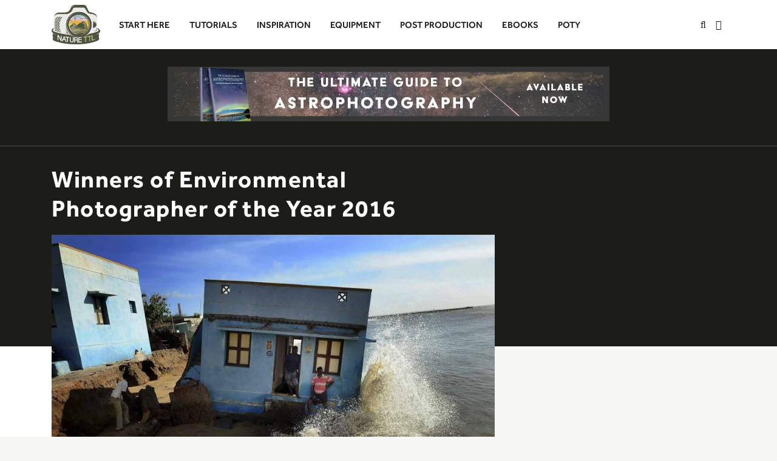

--- FILE ---
content_type: text/html; charset=UTF-8
request_url: https://www.naturettl.com/winners-of-environmental-photographer-of-the-year-2016/
body_size: 53443
content:

<!doctype html>
<html lang="en-GB" prefix="og: https://ogp.me/ns# fb: https://ogp.me/ns/fb# article: https://ogp.me/ns/article#">
<head><meta charset="utf-8"><script>if(navigator.userAgent.match(/MSIE|Internet Explorer/i)||navigator.userAgent.match(/Trident\/7\..*?rv:11/i)){var href=document.location.href;if(!href.match(/[?&]nowprocket/)){if(href.indexOf("?")==-1){if(href.indexOf("#")==-1){document.location.href=href+"?nowprocket=1"}else{document.location.href=href.replace("#","?nowprocket=1#")}}else{if(href.indexOf("#")==-1){document.location.href=href+"&nowprocket=1"}else{document.location.href=href.replace("#","&nowprocket=1#")}}}}</script><script>(()=>{class RocketLazyLoadScripts{constructor(){this.v="2.0.4",this.userEvents=["keydown","keyup","mousedown","mouseup","mousemove","mouseover","mouseout","touchmove","touchstart","touchend","touchcancel","wheel","click","dblclick","input"],this.attributeEvents=["onblur","onclick","oncontextmenu","ondblclick","onfocus","onmousedown","onmouseenter","onmouseleave","onmousemove","onmouseout","onmouseover","onmouseup","onmousewheel","onscroll","onsubmit"]}async t(){this.i(),this.o(),/iP(ad|hone)/.test(navigator.userAgent)&&this.h(),this.u(),this.l(this),this.m(),this.k(this),this.p(this),this._(),await Promise.all([this.R(),this.L()]),this.lastBreath=Date.now(),this.S(this),this.P(),this.D(),this.O(),this.M(),await this.C(this.delayedScripts.normal),await this.C(this.delayedScripts.defer),await this.C(this.delayedScripts.async),await this.T(),await this.F(),await this.j(),await this.A(),window.dispatchEvent(new Event("rocket-allScriptsLoaded")),this.everythingLoaded=!0,this.lastTouchEnd&&await new Promise(t=>setTimeout(t,500-Date.now()+this.lastTouchEnd)),this.I(),this.H(),this.U(),this.W()}i(){this.CSPIssue=sessionStorage.getItem("rocketCSPIssue"),document.addEventListener("securitypolicyviolation",t=>{this.CSPIssue||"script-src-elem"!==t.violatedDirective||"data"!==t.blockedURI||(this.CSPIssue=!0,sessionStorage.setItem("rocketCSPIssue",!0))},{isRocket:!0})}o(){window.addEventListener("pageshow",t=>{this.persisted=t.persisted,this.realWindowLoadedFired=!0},{isRocket:!0}),window.addEventListener("pagehide",()=>{this.onFirstUserAction=null},{isRocket:!0})}h(){let t;function e(e){t=e}window.addEventListener("touchstart",e,{isRocket:!0}),window.addEventListener("touchend",function i(o){o.changedTouches[0]&&t.changedTouches[0]&&Math.abs(o.changedTouches[0].pageX-t.changedTouches[0].pageX)<10&&Math.abs(o.changedTouches[0].pageY-t.changedTouches[0].pageY)<10&&o.timeStamp-t.timeStamp<200&&(window.removeEventListener("touchstart",e,{isRocket:!0}),window.removeEventListener("touchend",i,{isRocket:!0}),"INPUT"===o.target.tagName&&"text"===o.target.type||(o.target.dispatchEvent(new TouchEvent("touchend",{target:o.target,bubbles:!0})),o.target.dispatchEvent(new MouseEvent("mouseover",{target:o.target,bubbles:!0})),o.target.dispatchEvent(new PointerEvent("click",{target:o.target,bubbles:!0,cancelable:!0,detail:1,clientX:o.changedTouches[0].clientX,clientY:o.changedTouches[0].clientY})),event.preventDefault()))},{isRocket:!0})}q(t){this.userActionTriggered||("mousemove"!==t.type||this.firstMousemoveIgnored?"keyup"===t.type||"mouseover"===t.type||"mouseout"===t.type||(this.userActionTriggered=!0,this.onFirstUserAction&&this.onFirstUserAction()):this.firstMousemoveIgnored=!0),"click"===t.type&&t.preventDefault(),t.stopPropagation(),t.stopImmediatePropagation(),"touchstart"===this.lastEvent&&"touchend"===t.type&&(this.lastTouchEnd=Date.now()),"click"===t.type&&(this.lastTouchEnd=0),this.lastEvent=t.type,t.composedPath&&t.composedPath()[0].getRootNode()instanceof ShadowRoot&&(t.rocketTarget=t.composedPath()[0]),this.savedUserEvents.push(t)}u(){this.savedUserEvents=[],this.userEventHandler=this.q.bind(this),this.userEvents.forEach(t=>window.addEventListener(t,this.userEventHandler,{passive:!1,isRocket:!0})),document.addEventListener("visibilitychange",this.userEventHandler,{isRocket:!0})}U(){this.userEvents.forEach(t=>window.removeEventListener(t,this.userEventHandler,{passive:!1,isRocket:!0})),document.removeEventListener("visibilitychange",this.userEventHandler,{isRocket:!0}),this.savedUserEvents.forEach(t=>{(t.rocketTarget||t.target).dispatchEvent(new window[t.constructor.name](t.type,t))})}m(){const t="return false",e=Array.from(this.attributeEvents,t=>"data-rocket-"+t),i="["+this.attributeEvents.join("],[")+"]",o="[data-rocket-"+this.attributeEvents.join("],[data-rocket-")+"]",s=(e,i,o)=>{o&&o!==t&&(e.setAttribute("data-rocket-"+i,o),e["rocket"+i]=new Function("event",o),e.setAttribute(i,t))};new MutationObserver(t=>{for(const n of t)"attributes"===n.type&&(n.attributeName.startsWith("data-rocket-")||this.everythingLoaded?n.attributeName.startsWith("data-rocket-")&&this.everythingLoaded&&this.N(n.target,n.attributeName.substring(12)):s(n.target,n.attributeName,n.target.getAttribute(n.attributeName))),"childList"===n.type&&n.addedNodes.forEach(t=>{if(t.nodeType===Node.ELEMENT_NODE)if(this.everythingLoaded)for(const i of[t,...t.querySelectorAll(o)])for(const t of i.getAttributeNames())e.includes(t)&&this.N(i,t.substring(12));else for(const e of[t,...t.querySelectorAll(i)])for(const t of e.getAttributeNames())this.attributeEvents.includes(t)&&s(e,t,e.getAttribute(t))})}).observe(document,{subtree:!0,childList:!0,attributeFilter:[...this.attributeEvents,...e]})}I(){this.attributeEvents.forEach(t=>{document.querySelectorAll("[data-rocket-"+t+"]").forEach(e=>{this.N(e,t)})})}N(t,e){const i=t.getAttribute("data-rocket-"+e);i&&(t.setAttribute(e,i),t.removeAttribute("data-rocket-"+e))}k(t){Object.defineProperty(HTMLElement.prototype,"onclick",{get(){return this.rocketonclick||null},set(e){this.rocketonclick=e,this.setAttribute(t.everythingLoaded?"onclick":"data-rocket-onclick","this.rocketonclick(event)")}})}S(t){function e(e,i){let o=e[i];e[i]=null,Object.defineProperty(e,i,{get:()=>o,set(s){t.everythingLoaded?o=s:e["rocket"+i]=o=s}})}e(document,"onreadystatechange"),e(window,"onload"),e(window,"onpageshow");try{Object.defineProperty(document,"readyState",{get:()=>t.rocketReadyState,set(e){t.rocketReadyState=e},configurable:!0}),document.readyState="loading"}catch(t){console.log("WPRocket DJE readyState conflict, bypassing")}}l(t){this.originalAddEventListener=EventTarget.prototype.addEventListener,this.originalRemoveEventListener=EventTarget.prototype.removeEventListener,this.savedEventListeners=[],EventTarget.prototype.addEventListener=function(e,i,o){o&&o.isRocket||!t.B(e,this)&&!t.userEvents.includes(e)||t.B(e,this)&&!t.userActionTriggered||e.startsWith("rocket-")||t.everythingLoaded?t.originalAddEventListener.call(this,e,i,o):(t.savedEventListeners.push({target:this,remove:!1,type:e,func:i,options:o}),"mouseenter"!==e&&"mouseleave"!==e||t.originalAddEventListener.call(this,e,t.savedUserEvents.push,o))},EventTarget.prototype.removeEventListener=function(e,i,o){o&&o.isRocket||!t.B(e,this)&&!t.userEvents.includes(e)||t.B(e,this)&&!t.userActionTriggered||e.startsWith("rocket-")||t.everythingLoaded?t.originalRemoveEventListener.call(this,e,i,o):t.savedEventListeners.push({target:this,remove:!0,type:e,func:i,options:o})}}J(t,e){this.savedEventListeners=this.savedEventListeners.filter(i=>{let o=i.type,s=i.target||window;return e!==o||t!==s||(this.B(o,s)&&(i.type="rocket-"+o),this.$(i),!1)})}H(){EventTarget.prototype.addEventListener=this.originalAddEventListener,EventTarget.prototype.removeEventListener=this.originalRemoveEventListener,this.savedEventListeners.forEach(t=>this.$(t))}$(t){t.remove?this.originalRemoveEventListener.call(t.target,t.type,t.func,t.options):this.originalAddEventListener.call(t.target,t.type,t.func,t.options)}p(t){let e;function i(e){return t.everythingLoaded?e:e.split(" ").map(t=>"load"===t||t.startsWith("load.")?"rocket-jquery-load":t).join(" ")}function o(o){function s(e){const s=o.fn[e];o.fn[e]=o.fn.init.prototype[e]=function(){return this[0]===window&&t.userActionTriggered&&("string"==typeof arguments[0]||arguments[0]instanceof String?arguments[0]=i(arguments[0]):"object"==typeof arguments[0]&&Object.keys(arguments[0]).forEach(t=>{const e=arguments[0][t];delete arguments[0][t],arguments[0][i(t)]=e})),s.apply(this,arguments),this}}if(o&&o.fn&&!t.allJQueries.includes(o)){const e={DOMContentLoaded:[],"rocket-DOMContentLoaded":[]};for(const t in e)document.addEventListener(t,()=>{e[t].forEach(t=>t())},{isRocket:!0});o.fn.ready=o.fn.init.prototype.ready=function(i){function s(){parseInt(o.fn.jquery)>2?setTimeout(()=>i.bind(document)(o)):i.bind(document)(o)}return"function"==typeof i&&(t.realDomReadyFired?!t.userActionTriggered||t.fauxDomReadyFired?s():e["rocket-DOMContentLoaded"].push(s):e.DOMContentLoaded.push(s)),o([])},s("on"),s("one"),s("off"),t.allJQueries.push(o)}e=o}t.allJQueries=[],o(window.jQuery),Object.defineProperty(window,"jQuery",{get:()=>e,set(t){o(t)}})}P(){const t=new Map;document.write=document.writeln=function(e){const i=document.currentScript,o=document.createRange(),s=i.parentElement;let n=t.get(i);void 0===n&&(n=i.nextSibling,t.set(i,n));const c=document.createDocumentFragment();o.setStart(c,0),c.appendChild(o.createContextualFragment(e)),s.insertBefore(c,n)}}async R(){return new Promise(t=>{this.userActionTriggered?t():this.onFirstUserAction=t})}async L(){return new Promise(t=>{document.addEventListener("DOMContentLoaded",()=>{this.realDomReadyFired=!0,t()},{isRocket:!0})})}async j(){return this.realWindowLoadedFired?Promise.resolve():new Promise(t=>{window.addEventListener("load",t,{isRocket:!0})})}M(){this.pendingScripts=[];this.scriptsMutationObserver=new MutationObserver(t=>{for(const e of t)e.addedNodes.forEach(t=>{"SCRIPT"!==t.tagName||t.noModule||t.isWPRocket||this.pendingScripts.push({script:t,promise:new Promise(e=>{const i=()=>{const i=this.pendingScripts.findIndex(e=>e.script===t);i>=0&&this.pendingScripts.splice(i,1),e()};t.addEventListener("load",i,{isRocket:!0}),t.addEventListener("error",i,{isRocket:!0}),setTimeout(i,1e3)})})})}),this.scriptsMutationObserver.observe(document,{childList:!0,subtree:!0})}async F(){await this.X(),this.pendingScripts.length?(await this.pendingScripts[0].promise,await this.F()):this.scriptsMutationObserver.disconnect()}D(){this.delayedScripts={normal:[],async:[],defer:[]},document.querySelectorAll("script[type$=rocketlazyloadscript]").forEach(t=>{t.hasAttribute("data-rocket-src")?t.hasAttribute("async")&&!1!==t.async?this.delayedScripts.async.push(t):t.hasAttribute("defer")&&!1!==t.defer||"module"===t.getAttribute("data-rocket-type")?this.delayedScripts.defer.push(t):this.delayedScripts.normal.push(t):this.delayedScripts.normal.push(t)})}async _(){await this.L();let t=[];document.querySelectorAll("script[type$=rocketlazyloadscript][data-rocket-src]").forEach(e=>{let i=e.getAttribute("data-rocket-src");if(i&&!i.startsWith("data:")){i.startsWith("//")&&(i=location.protocol+i);try{const o=new URL(i).origin;o!==location.origin&&t.push({src:o,crossOrigin:e.crossOrigin||"module"===e.getAttribute("data-rocket-type")})}catch(t){}}}),t=[...new Map(t.map(t=>[JSON.stringify(t),t])).values()],this.Y(t,"preconnect")}async G(t){if(await this.K(),!0!==t.noModule||!("noModule"in HTMLScriptElement.prototype))return new Promise(e=>{let i;function o(){(i||t).setAttribute("data-rocket-status","executed"),e()}try{if(navigator.userAgent.includes("Firefox/")||""===navigator.vendor||this.CSPIssue)i=document.createElement("script"),[...t.attributes].forEach(t=>{let e=t.nodeName;"type"!==e&&("data-rocket-type"===e&&(e="type"),"data-rocket-src"===e&&(e="src"),i.setAttribute(e,t.nodeValue))}),t.text&&(i.text=t.text),t.nonce&&(i.nonce=t.nonce),i.hasAttribute("src")?(i.addEventListener("load",o,{isRocket:!0}),i.addEventListener("error",()=>{i.setAttribute("data-rocket-status","failed-network"),e()},{isRocket:!0}),setTimeout(()=>{i.isConnected||e()},1)):(i.text=t.text,o()),i.isWPRocket=!0,t.parentNode.replaceChild(i,t);else{const i=t.getAttribute("data-rocket-type"),s=t.getAttribute("data-rocket-src");i?(t.type=i,t.removeAttribute("data-rocket-type")):t.removeAttribute("type"),t.addEventListener("load",o,{isRocket:!0}),t.addEventListener("error",i=>{this.CSPIssue&&i.target.src.startsWith("data:")?(console.log("WPRocket: CSP fallback activated"),t.removeAttribute("src"),this.G(t).then(e)):(t.setAttribute("data-rocket-status","failed-network"),e())},{isRocket:!0}),s?(t.fetchPriority="high",t.removeAttribute("data-rocket-src"),t.src=s):t.src="data:text/javascript;base64,"+window.btoa(unescape(encodeURIComponent(t.text)))}}catch(i){t.setAttribute("data-rocket-status","failed-transform"),e()}});t.setAttribute("data-rocket-status","skipped")}async C(t){const e=t.shift();return e?(e.isConnected&&await this.G(e),this.C(t)):Promise.resolve()}O(){this.Y([...this.delayedScripts.normal,...this.delayedScripts.defer,...this.delayedScripts.async],"preload")}Y(t,e){this.trash=this.trash||[];let i=!0;var o=document.createDocumentFragment();t.forEach(t=>{const s=t.getAttribute&&t.getAttribute("data-rocket-src")||t.src;if(s&&!s.startsWith("data:")){const n=document.createElement("link");n.href=s,n.rel=e,"preconnect"!==e&&(n.as="script",n.fetchPriority=i?"high":"low"),t.getAttribute&&"module"===t.getAttribute("data-rocket-type")&&(n.crossOrigin=!0),t.crossOrigin&&(n.crossOrigin=t.crossOrigin),t.integrity&&(n.integrity=t.integrity),t.nonce&&(n.nonce=t.nonce),o.appendChild(n),this.trash.push(n),i=!1}}),document.head.appendChild(o)}W(){this.trash.forEach(t=>t.remove())}async T(){try{document.readyState="interactive"}catch(t){}this.fauxDomReadyFired=!0;try{await this.K(),this.J(document,"readystatechange"),document.dispatchEvent(new Event("rocket-readystatechange")),await this.K(),document.rocketonreadystatechange&&document.rocketonreadystatechange(),await this.K(),this.J(document,"DOMContentLoaded"),document.dispatchEvent(new Event("rocket-DOMContentLoaded")),await this.K(),this.J(window,"DOMContentLoaded"),window.dispatchEvent(new Event("rocket-DOMContentLoaded"))}catch(t){console.error(t)}}async A(){try{document.readyState="complete"}catch(t){}try{await this.K(),this.J(document,"readystatechange"),document.dispatchEvent(new Event("rocket-readystatechange")),await this.K(),document.rocketonreadystatechange&&document.rocketonreadystatechange(),await this.K(),this.J(window,"load"),window.dispatchEvent(new Event("rocket-load")),await this.K(),window.rocketonload&&window.rocketonload(),await this.K(),this.allJQueries.forEach(t=>t(window).trigger("rocket-jquery-load")),await this.K(),this.J(window,"pageshow");const t=new Event("rocket-pageshow");t.persisted=this.persisted,window.dispatchEvent(t),await this.K(),window.rocketonpageshow&&window.rocketonpageshow({persisted:this.persisted})}catch(t){console.error(t)}}async K(){Date.now()-this.lastBreath>45&&(await this.X(),this.lastBreath=Date.now())}async X(){return document.hidden?new Promise(t=>setTimeout(t)):new Promise(t=>requestAnimationFrame(t))}B(t,e){return e===document&&"readystatechange"===t||(e===document&&"DOMContentLoaded"===t||(e===window&&"DOMContentLoaded"===t||(e===window&&"load"===t||e===window&&"pageshow"===t)))}static run(){(new RocketLazyLoadScripts).t()}}RocketLazyLoadScripts.run()})();</script>
  
  <meta http-equiv="x-ua-compatible" content="ie=edge">
  <meta name="viewport" content="width=device-width, initial-scale=1">

<style></style>

  

<meta name="wpsso-begin" content="wpsso structured data begin"/>
<!-- generator:1 --><meta name="generator" content="WPSSO Core 21.9.0/L*"/>
<!-- generator:2 --><meta name="generator" content="WPSSO UM 7.3.0/S"/>
<link rel="shortlink" href="https://www.naturettl.com/?p=5496"/>
<meta property="fb:app_id" content="904125896346646"/>
<meta property="og:type" content="article"/>
<meta property="og:url" content="https://www.naturettl.com/winners-of-environmental-photographer-of-the-year-2016/"/>
<meta property="og:locale" content="en_GB"/>
<meta property="og:site_name" content="Nature TTL"/>
<meta property="og:title" content="Winners of Environmental Photographer of the Year 2016 &ndash; Nature TTL"/>
<meta property="og:description" content="The winners of the Environmental Photographer of the Year 2016 have been announced."/>
<meta property="og:updated_time" content="2016-06-29T13:37:17+00:00"/>
<!-- og:image:1 --><meta property="og:image" content="https://cdn.naturettl.com/wp-content/uploads/2016/06/22014540/environmental-photographer-of-the-year-2016-600x315-cropped.jpg"/>
<!-- og:image:1 --><meta property="og:image:width" content="600"/>
<!-- og:image:1 --><meta property="og:image:height" content="315"/>
<!-- article:author:1 --><meta property="article:author" content="http://www.facebook.com/NatureTTL"/>
<meta property="article:publisher" content="http://www.facebook.com/NatureTTL"/>
<!-- article:tag:1 --><meta property="article:tag" content="environmental photographer of the year"/>
<!-- article:tag:2 --><meta property="article:tag" content="epoty"/>
<meta property="article:published_time" content="2016-06-29T13:37:17+00:00"/>
<meta property="article:modified_time" content="2016-06-29T13:37:17+00:00"/>
<meta name="twitter:domain" content="www.naturettl.com"/>
<meta name="twitter:site" content="@NatureTTL"/>
<meta name="twitter:title" content="Winners of Environmental Photographer of the Year 2016 &ndash; Nature TTL"/>
<meta name="twitter:description" content="The winners of the Environmental Photographer of the Year 2016 have been announced."/>
<meta name="twitter:creator" content="@NatureTTL"/>
<meta name="twitter:card" content="summary_large_image"/>
<meta name="twitter:image" content="https://cdn.naturettl.com/wp-content/uploads/2016/06/22014540/environmental-photographer-of-the-year-2016-800x525.jpg?p=5496"/>
<meta name="twitter:label1" content="Written by"/>
<meta name="twitter:data1" content="Nature TTL"/>
<meta name="twitter:label2" content="Est. reading time"/>
<meta name="twitter:data2" content="6 minutes"/>
<meta name="author" content="Nature TTL"/>
<meta name="thumbnail" content="https://cdn.naturettl.com/wp-content/uploads/2016/06/22014540/environmental-photographer-of-the-year-2016-600x315-cropped.jpg"/>
<script type="application/ld+json" id="wpsso-schema-graph">{
    "@context": "https://schema.org",
    "@graph": [
        {
            "@id": "/winners-of-environmental-photographer-of-the-year-2016/#sso/blog-posting/5496",
            "@context": "https://schema.org",
            "@type": "BlogPosting",
            "mainEntityOfPage": "https://www.naturettl.com/winners-of-environmental-photographer-of-the-year-2016/",
            "url": "https://www.naturettl.com/winners-of-environmental-photographer-of-the-year-2016/",
            "sameAs": [
                "https://www.naturettl.com/?p=5496"
            ],
            "name": "Winners of Environmental Photographer of the Year 2016 &ndash; Nature TTL",
            "description": "The winners of the Environmental Photographer of the Year 2016 have been announced.",
            "publisher": [
                {
                    "@id": "/#sso/organization/site/org-banner-url"
                }
            ],
            "headline": "Winners of Environmental Photographer of the Year 2016 &ndash; Nature TTL",
            "keywords": "environmental photographer of the year, epoty",
            "inLanguage": "en_GB",
            "datePublished": "2016-06-29T13:37:17+00:00",
            "dateModified": "2016-06-29T13:37:17+00:00",
            "author": {
                "@id": "/24ef65b71d77dc451e39eee874b1555e#sso/person"
            },
            "thumbnailUrl": "https://cdn.naturettl.com/wp-content/uploads/2016/06/22014540/environmental-photographer-of-the-year-2016-600x315-cropped.jpg",
            "image": [
                {
                    "@id": "https://cdn.naturettl.com/wp-content/uploads/2016/06/22014540/environmental-photographer-of-the-year-2016-1200x900-cropped.jpg#sso/image-object"
                },
                {
                    "@id": "https://cdn.naturettl.com/wp-content/uploads/2016/06/22014540/environmental-photographer-of-the-year-2016-1200x675-cropped.jpg#sso/image-object"
                }
            ],
            "commentCount": 0,
            "timeRequired": "PT6M",
            "speakable": {
                "@context": "https://schema.org",
                "@type": "SpeakableSpecification",
                "cssSelector": [
                    ".wp-block-post-title",
                    ".speakable"
                ]
            }
        },
        {
            "@id": "/#sso/organization/site/org-banner-url",
            "@context": "https://schema.org",
            "@type": "Organization",
            "url": "https://www.naturettl.com/",
            "name": "Nature TTL",
            "description": "The best resource online for nature photography tutorials, inspiration and equipment reviews!",
            "image": [
                {
                    "@id": "/wp-content/uploads/2016/12/300dpi.jpg#sso/image-object"
                }
            ],
            "sameAs": [
                "http://www.facebook.com/NatureTTL",
                "https://twitter.com/NatureTTL",
                "https://www.youtube.com/naturettl"
            ]
        },
        {
            "@id": "/wp-content/uploads/2016/12/300dpi.jpg#sso/image-object",
            "@context": "https://schema.org",
            "@type": "ImageObject",
            "url": "https://www.naturettl.com/wp-content/uploads/2016/12/300dpi.jpg",
            "width": [
                {
                    "@id": "#sso/qv-width-px-2967"
                }
            ],
            "height": [
                {
                    "@id": "#sso/qv-height-px-2417"
                }
            ]
        },
        {
            "@id": "#sso/qv-width-px-2967",
            "@context": "https://schema.org",
            "@type": "QuantitativeValue",
            "name": "Width",
            "unitText": "px",
            "unitCode": "E37",
            "value": "2967"
        },
        {
            "@id": "#sso/qv-height-px-2417",
            "@context": "https://schema.org",
            "@type": "QuantitativeValue",
            "name": "Height",
            "unitText": "px",
            "unitCode": "E37",
            "value": "2417"
        },
        {
            "@id": "/24ef65b71d77dc451e39eee874b1555e#sso/person",
            "@context": "https://schema.org",
            "@type": "Person",
            "name": "Nature TTL",
            "givenName": "Nature TTL",
            "description": "Read photography tutorials and articles written by Nature TTL on the Nature TTL website.",
            "image": [
                {
                    "@id": "https://secure.gravatar.com/avatar/e5c529762203adf2481fa0d7421ca131.jpg?d=mp&s=1200#sso/image-object"
                }
            ],
            "sameAs": [
                "http://www.facebook.com/NatureTTL",
                "https://twitter.com/NatureTTL"
            ]
        },
        {
            "@id": "https://secure.gravatar.com/avatar/e5c529762203adf2481fa0d7421ca131.jpg?d=mp&s=1200#sso/image-object",
            "@context": "https://schema.org",
            "@type": "ImageObject",
            "url": "https://secure.gravatar.com/avatar/e5c529762203adf2481fa0d7421ca131.jpg?d=mp&s=1200",
            "width": [
                {
                    "@id": "#sso/qv-width-px-1200"
                }
            ],
            "height": [
                {
                    "@id": "#sso/qv-height-px-1200"
                }
            ]
        },
        {
            "@id": "#sso/qv-width-px-1200",
            "@context": "https://schema.org",
            "@type": "QuantitativeValue",
            "name": "Width",
            "unitText": "px",
            "unitCode": "E37",
            "value": "1200"
        },
        {
            "@id": "#sso/qv-height-px-1200",
            "@context": "https://schema.org",
            "@type": "QuantitativeValue",
            "name": "Height",
            "unitText": "px",
            "unitCode": "E37",
            "value": "1200"
        },
        {
            "@id": "https://cdn.naturettl.com/wp-content/uploads/2016/06/22014540/environmental-photographer-of-the-year-2016-1200x900-cropped.jpg#sso/image-object",
            "@context": "https://schema.org",
            "@type": "ImageObject",
            "url": "https://cdn.naturettl.com/wp-content/uploads/2016/06/22014540/environmental-photographer-of-the-year-2016-1200x900-cropped.jpg",
            "identifier": "5501-wpsso-schema-4x3",
            "name": "Sea Erosion &ndash; Nature TTL",
            "caption": "Double Disaster: Houses of tsunami survivors being washed away in sea erosion in Ennore near Nettukuppam in Chennai. pic by S L Shanth Kumar",
            "description": "Double Disaster: Houses of tsunami survivors being washed away in sea erosion in Ennore near Nettukuppam in Chennai. pic by S L Shanth Kumar",
            "encodingFormat": "image/jpeg",
            "uploadDate": "2016-06-29T13:34:09+00:00",
            "width": [
                {
                    "@id": "#sso/qv-width-px-1200"
                }
            ],
            "height": [
                {
                    "@id": "#sso/qv-height-px-900"
                }
            ]
        },
        {
            "@id": "#sso/qv-height-px-900",
            "@context": "https://schema.org",
            "@type": "QuantitativeValue",
            "name": "Height",
            "unitText": "px",
            "unitCode": "E37",
            "value": "900"
        },
        {
            "@id": "https://cdn.naturettl.com/wp-content/uploads/2016/06/22014540/environmental-photographer-of-the-year-2016-1200x675-cropped.jpg#sso/image-object",
            "@context": "https://schema.org",
            "@type": "ImageObject",
            "url": "https://cdn.naturettl.com/wp-content/uploads/2016/06/22014540/environmental-photographer-of-the-year-2016-1200x675-cropped.jpg",
            "identifier": "5501-wpsso-schema-16x9",
            "name": "Sea Erosion &ndash; Nature TTL",
            "caption": "Double Disaster: Houses of tsunami survivors being washed away in sea erosion in Ennore near Nettukuppam in Chennai. pic by S L Shanth Kumar",
            "description": "Double Disaster: Houses of tsunami survivors being washed away in sea erosion in Ennore near Nettukuppam in Chennai. pic by S L Shanth Kumar",
            "encodingFormat": "image/jpeg",
            "uploadDate": "2016-06-29T13:34:09+00:00",
            "width": [
                {
                    "@id": "#sso/qv-width-px-1200"
                }
            ],
            "height": [
                {
                    "@id": "#sso/qv-height-px-675"
                }
            ]
        },
        {
            "@id": "#sso/qv-height-px-675",
            "@context": "https://schema.org",
            "@type": "QuantitativeValue",
            "name": "Height",
            "unitText": "px",
            "unitCode": "E37",
            "value": "675"
        }
    ]
}</script>
<meta name="wpsso-end" content="wpsso structured data end"/>
<meta name="wpsso-cached" content="2025-12-02T05:48:05+00:00 for www.naturettl.com"/>
<meta name="wpsso-added" content="2025-12-26T16:27:09+00:00 in 0.000788 secs (65.19 MB peak)"/>

<meta name='robots' content='index, follow, max-image-preview:large, max-snippet:-1, max-video-preview:-1' />
	<style></style>
	
	<!-- This site is optimized with the Yoast SEO plugin v26.4 - https://yoast.com/wordpress/plugins/seo/ -->
	<title>Winners of Environmental Photographer of the Year 2016 - Nature TTL</title>
<link data-rocket-prefetch href="https://assets.naturettl.com" rel="dns-prefetch">
<link data-rocket-prefetch href="https://scripts.mediavine.com" rel="dns-prefetch">
<link data-rocket-prefetch href="https://cdn.naturettl.com" rel="dns-prefetch">
<link crossorigin data-rocket-preload as="font" href="https://assets.naturettl.com/wp-content/plugins/ubermenu/assets/fontawesome/webfonts/fa-regular-400.woff2" rel="preload">
<link crossorigin data-rocket-preload as="font" href="https://assets.naturettl.com/wp-content/plugins/ubermenu/assets/fontawesome/webfonts/fa-solid-900.woff2" rel="preload">
<link crossorigin data-rocket-preload as="font" href="https://assets.naturettl.com/wp-content/themes/naturettl_2020/dist/fonts/Effra-Bold.woff2" rel="preload">
<link crossorigin data-rocket-preload as="font" href="https://assets.naturettl.com/wp-content/themes/naturettl_2020/dist/fonts/EffraMedium-Regular.woff2" rel="preload">
<link crossorigin data-rocket-preload as="font" href="https://assets.naturettl.com/wp-content/themes/naturettl_2020/dist/fonts/ARSMaquettePro-Regular.woff2" rel="preload">
<link crossorigin data-rocket-preload as="font" href="https://assets.naturettl.com/wp-content/themes/naturettl_2020/dist/fonts/ARSMaquettePro-Medium.woff2" rel="preload">
<link crossorigin data-rocket-preload as="font" href="https://assets.naturettl.com/wp-content/themes/naturettl_2020/dist/fonts/ARSMaquettePro-Bold.woff2" rel="preload">
<style id="wpr-usedcss">:where(.wp-block-button__link){box-shadow:none;text-decoration:none;border-radius:9999px;padding:calc(.667em + 2px) calc(1.333em + 2px)}:where(.wp-block-columns.has-background){padding:1.25em 2.375em}:where(.wp-block-post-comments input[type=submit]){border:none}:where(.wp-block-file__button){border-radius:2em;padding:.5em 1em}:where(.wp-block-file__button):is(a):active,:where(.wp-block-file__button):is(a):focus,:where(.wp-block-file__button):is(a):hover,:where(.wp-block-file__button):is(a):visited{box-shadow:none;color:#fff;opacity:.85;text-decoration:none}ul{box-sizing:border-box;margin-bottom:1rem;margin-top:0}:where(.wp-block-navigation .wp-block-navigation__submenu-container .wp-block-navigation-item a:not(.wp-element-button)),:where(.wp-block-navigation .wp-block-navigation__submenu-container .wp-block-navigation-submenu a:not(.wp-element-button)),:where(.wp-block-navigation.has-background .wp-block-navigation-item a:not(.wp-element-button)),:where(.wp-block-navigation.has-background .wp-block-navigation-submenu a:not(.wp-element-button)){padding:.5em 1em}:where(p.has-text-color:not(.has-link-color)) a{color:inherit}:where(.wp-block-search__button){border:1px solid #ccc;padding:.375em .625em}:where(.wp-block-search__button-inside .wp-block-search__inside-wrapper){padding:4px;border:1px solid #949494}:where(.wp-block-search__button-inside .wp-block-search__inside-wrapper) .wp-block-search__input{border-radius:0;border:none;padding:0 0 0 .25em}:where(.wp-block-search__button-inside .wp-block-search__inside-wrapper) .wp-block-search__input:focus{outline:0}:where(.wp-block-search__button-inside .wp-block-search__inside-wrapper) :where(.wp-block-search__button){padding:.125em .5em}:root{--wp--preset--font-size--normal:16px;--wp--preset--font-size--huge:42px;--blue:#007bff;--indigo:#6610f2;--purple:#6f42c1;--pink:#e83e8c;--red:#dc3545;--orange:#fd7e14;--yellow:#ffc107;--green:#78ac6e;--teal:#20c997;--cyan:#17a2b8;--white:#fff;--gray:#6c757d;--gray-dark:#343a40;--primary:#007bff;--secondary:#6c757d;--success:#78ac6e;--info:#17a2b8;--warning:#ffc107;--danger:#dc3545;--light:#f8f9fa;--dark:#343a40;--breakpoint-xs:0;--breakpoint-sm:576px;--breakpoint-md:768px;--breakpoint-lg:992px;--breakpoint-xl:1200px;--breakpoint-xxl:1460px;--font-family-sans-serif:-apple-system,BlinkMacSystemFont,"Segoe UI",Roboto,"Helvetica Neue",Arial,"Noto Sans",sans-serif,"Apple Color Emoji","Segoe UI Emoji","Segoe UI Symbol","Noto Color Emoji";--font-family-monospace:SFMono-Regular,Menlo,Monaco,Consolas,"Liberation Mono","Courier New",monospace}html :where(.has-border-color){border-style:solid}html :where([style*=border-top-color]){border-top-style:solid}html :where([style*=border-right-color]){border-right-style:solid}html :where([style*=border-bottom-color]){border-bottom-style:solid}html :where([style*=border-left-color]){border-left-style:solid}html :where([style*=border-width]){border-style:solid}html :where([style*=border-top-width]){border-top-style:solid}html :where([style*=border-right-width]){border-right-style:solid}html :where([style*=border-bottom-width]){border-bottom-style:solid}html :where([style*=border-left-width]){border-left-style:solid}html :where(img[class*=wp-image-]){height:auto;max-width:100%}figure{margin:0 0 1em;margin:0 0 1rem}.edd-submit{transition:all .2s ease-in-out}.edd-submit:active,.edd-submit:hover{transform:translateY(-1px)}body{--wp--preset--color--black:#000000;--wp--preset--color--cyan-bluish-gray:#abb8c3;--wp--preset--color--white:#ffffff;--wp--preset--color--pale-pink:#f78da7;--wp--preset--color--vivid-red:#cf2e2e;--wp--preset--color--luminous-vivid-orange:#ff6900;--wp--preset--color--luminous-vivid-amber:#fcb900;--wp--preset--color--light-green-cyan:#7bdcb5;--wp--preset--color--vivid-green-cyan:#00d084;--wp--preset--color--pale-cyan-blue:#8ed1fc;--wp--preset--color--vivid-cyan-blue:#0693e3;--wp--preset--color--vivid-purple:#9b51e0;--wp--preset--gradient--vivid-cyan-blue-to-vivid-purple:linear-gradient(135deg,rgba(6, 147, 227, 1) 0%,rgb(155, 81, 224) 100%);--wp--preset--gradient--light-green-cyan-to-vivid-green-cyan:linear-gradient(135deg,rgb(122, 220, 180) 0%,rgb(0, 208, 130) 100%);--wp--preset--gradient--luminous-vivid-amber-to-luminous-vivid-orange:linear-gradient(135deg,rgba(252, 185, 0, 1) 0%,rgba(255, 105, 0, 1) 100%);--wp--preset--gradient--luminous-vivid-orange-to-vivid-red:linear-gradient(135deg,rgba(255, 105, 0, 1) 0%,rgb(207, 46, 46) 100%);--wp--preset--gradient--very-light-gray-to-cyan-bluish-gray:linear-gradient(135deg,rgb(238, 238, 238) 0%,rgb(169, 184, 195) 100%);--wp--preset--gradient--cool-to-warm-spectrum:linear-gradient(135deg,rgb(74, 234, 220) 0%,rgb(151, 120, 209) 20%,rgb(207, 42, 186) 40%,rgb(238, 44, 130) 60%,rgb(251, 105, 98) 80%,rgb(254, 248, 76) 100%);--wp--preset--gradient--blush-light-purple:linear-gradient(135deg,rgb(255, 206, 236) 0%,rgb(152, 150, 240) 100%);--wp--preset--gradient--blush-bordeaux:linear-gradient(135deg,rgb(254, 205, 165) 0%,rgb(254, 45, 45) 50%,rgb(107, 0, 62) 100%);--wp--preset--gradient--luminous-dusk:linear-gradient(135deg,rgb(255, 203, 112) 0%,rgb(199, 81, 192) 50%,rgb(65, 88, 208) 100%);--wp--preset--gradient--pale-ocean:linear-gradient(135deg,rgb(255, 245, 203) 0%,rgb(182, 227, 212) 50%,rgb(51, 167, 181) 100%);--wp--preset--gradient--electric-grass:linear-gradient(135deg,rgb(202, 248, 128) 0%,rgb(113, 206, 126) 100%);--wp--preset--gradient--midnight:linear-gradient(135deg,rgb(2, 3, 129) 0%,rgb(40, 116, 252) 100%);--wp--preset--duotone--dark-grayscale:url('#wp-duotone-dark-grayscale');--wp--preset--duotone--grayscale:url('#wp-duotone-grayscale');--wp--preset--duotone--purple-yellow:url('#wp-duotone-purple-yellow');--wp--preset--duotone--blue-red:url('#wp-duotone-blue-red');--wp--preset--duotone--midnight:url('#wp-duotone-midnight');--wp--preset--duotone--magenta-yellow:url('#wp-duotone-magenta-yellow');--wp--preset--duotone--purple-green:url('#wp-duotone-purple-green');--wp--preset--duotone--blue-orange:url('#wp-duotone-blue-orange');--wp--preset--font-size--small:13px;--wp--preset--font-size--medium:20px;--wp--preset--font-size--large:36px;--wp--preset--font-size--x-large:42px;--wp--preset--spacing--20:0.44rem;--wp--preset--spacing--30:0.67rem;--wp--preset--spacing--40:1rem;--wp--preset--spacing--50:1.5rem;--wp--preset--spacing--60:2.25rem;--wp--preset--spacing--70:3.38rem;--wp--preset--spacing--80:5.06rem}:where(.is-layout-flex){gap:.5em}:where(.wp-block-columns.is-layout-flex){gap:2em}a.pinit-button.custom,a.pinit-button.old_default{text-indent:-9999em!important}a.pinit-button.custom span,a.pinit-button.old_default span{display:block;background-color:transparent!important;background-repeat:no-repeat!important;background-position:0 0!important}a.pinit-button.old_default span{background-image:url(https://assets.naturettl.com/wp-content/plugins/jquery-pin-it-button-for-images/css/images/pinit-button.png)!important}a.pinit-button.default{display:block;overflow:hidden;text-decoration:none;color:#fff;background-color:#bd081c}a.pinit-button.default:hover{background-color:#a50718}a.pinit-button.default [class*=" jpibfi-icon-"],a.pinit-button.default [class^=jpibfi-icon-]{color:#fff;display:block}a.pinit-button.default [class*=" jpibfi-icon-"]:hover,a.pinit-button.default [class^=jpibfi-icon-]:hover{color:#fff}a.pinit-button.default [class*=" jpibfi-icon-"]:before,a.pinit-button.default [class^=jpibfi-icon-]:before{display:block;position:absolute;top:50%;left:50%}[class*=" jpibfi-icon-"],[class^=jpibfi-icon-]{font-family:jpibfi-font!important;speak:none;font-style:normal;font-weight:400;font-variant:normal;text-transform:none;line-height:1;-webkit-font-smoothing:antialiased;-moz-osx-font-smoothing:grayscale}a.pinit-button{position:absolute;display:none}.twentytwenty-after-label,.twentytwenty-before-label,.twentytwenty-overlay{position:absolute;top:0;width:100%;height:100%;-webkit-transition-duration:.5s;-moz-transition-duration:.5s;transition-duration:.5s}.twentytwenty-before-label:before{content:"Before"}.twentytwenty-after-label:before,.twentytwenty-before-label:before{color:#fff;font-size:13px;letter-spacing:.1em;position:absolute;background:rgba(255,255,255,.2);line-height:38px;padding:0 20px;-webkit-border-radius:2px;-moz-border-radius:2px;border-radius:2px}.twentytwenty-after-label:before{content:"After"}.twentytwenty-after-label,.twentytwenty-before-label{-webkit-transition-property:opacity;-moz-transition-property:opacity;transition-property:opacity}.twentytwenty-container{-webkit-box-sizing:content-box;-moz-box-sizing:content-box;box-sizing:content-box;z-index:0;overflow:hidden;position:relative;-webkit-user-select:none;-moz-user-select:none;margin:20px 0}.twentytwenty-container img{position:absolute;top:0;display:block;width:100%;padding:0!important;margin:0!important;max-height:none!important}.twentytwenty-container *{-webkit-box-sizing:content-box;-moz-box-sizing:content-box;box-sizing:content-box}.twentytwenty-container.active .twentytwenty-overlay,.twentytwenty-container.active :hover.twentytwenty-overlay{background:0 0}.twentytwenty-after-label,.twentytwenty-before-label,.twentytwenty-container.active .twentytwenty-overlay,.twentytwenty-container.active .twentytwenty-overlay .twentytwenty-after-label,.twentytwenty-container.active .twentytwenty-overlay .twentytwenty-before-label,.twentytwenty-container.active :hover.twentytwenty-overlay .twentytwenty-after-label,.twentytwenty-container.active :hover.twentytwenty-overlay .twentytwenty-before-label{opacity:0}.twentytwenty-overlay{-webkit-transition-property:background;-moz-transition-property:background;transition-property:background;background:0 0;z-index:25}.twentytwenty-before{z-index:20}.twentytwenty-after{z-index:10}.twentytwenty-handle{height:38px;width:38px;position:absolute;left:50%;top:50%;margin-left:-22px;margin-top:-22px;border:3px solid #fff;-webkit-border-radius:1000px;-moz-border-radius:1000px;border-radius:1000px;-webkit-box-shadow:0 0 12px rgba(51,51,51,.5);-moz-box-shadow:0 0 12px rgba(51,51,51,.5);box-shadow:0 0 12px rgba(51,51,51,.5);z-index:40;cursor:e-resize}.edd-icon-spin{display:inline-block;-moz-animation:2s linear infinite edd-icon-spin;-o-animation:2s linear infinite edd-icon-spin;-webkit-animation:2s linear infinite edd-icon-spin;animation:2s linear infinite edd-icon-spin}@-moz-keyframes edd-icon-spin{0%{-moz-transform:rotate(0)}100%{-moz-transform:rotate(359deg)}}@-webkit-keyframes edd-icon-spin{0%{-webkit-transform:rotate(0)}100%{-webkit-transform:rotate(359deg)}}@-o-keyframes edd-icon-spin{0%{-o-transform:rotate(0)}100%{-o-transform:rotate(359deg)}}@-ms-keyframes edd-icon-spin{0%{-ms-transform:rotate(0)}100%{-ms-transform:rotate(359deg)}}@keyframes edd-icon-spin{0%{transform:rotate(0)}100%{transform:rotate(359deg)}}#edd_checkout_form_wrap legend{display:block;font-size:120%;line-height:1;font-weight:700;width:100%;margin:0 0 21px;padding:0}#edd_checkout_form_wrap label{font-weight:700;display:block;position:relative;line-height:100%;font-size:95%;margin:0 0 5px}#edd_checkout_form_wrap input.edd-input,#edd_checkout_form_wrap textarea.edd-input{display:inline-block;width:70%}#edd_checkout_form_wrap input.edd-input.error,#edd_checkout_form_wrap textarea.edd-input.error{border-color:#c4554e}#edd_checkout_form_wrap>p{margin:0 0 21px}#edd_checkout_form_wrap input[type=password],#edd_checkout_form_wrap input[type=tel],#edd_checkout_form_wrap input[type=text],#edd_checkout_form_wrap textarea{padding:4px 6px}#edd_checkout_form_wrap input[type=radio]{border:none;margin-right:5px}#edd_checkout_form_wrap input[type=checkbox]{display:inline-block;margin:0 5px 0 0}#edd_checkout_form_wrap input[type=checkbox]+label,#edd_checkout_form_wrap input[type=checkbox]+label:after{display:inline}#edd_checkout_form_wrap fieldset{border:1px solid #eee;padding:1.387em;margin:0 0 21px}#edd_checkout_form_wrap #edd_purchase_submit{padding:0;border:none}#edd_checkout_form_wrap fieldset fieldset{margin:0;border:none;padding:0}#edd_checkout_form_wrap fieldset p:last-child{margin-bottom:0}#edd_checkout_form_wrap .edd-cart-ajax{-webkit-box-shadow:none;-moz-box-shadow:none;box-shadow:none}.edd_purchase_submit_wrapper{position:relative}.edd_purchase_submit_wrapper a.edd-add-to-cart{text-decoration:none;display:none;position:relative;overflow:hidden}.edd_purchase_submit_wrapper a.edd-add-to-cart.edd-has-js{display:inline-block}.edd_purchase_submit_wrapper .edd-cart-ajax{display:none;position:relative;left:-35px}.edd-loading,.edd-loading:after{border-radius:50%;display:block;width:1.5em;height:1.5em}.edd-loading{-webkit-animation:1.1s linear infinite edd-spinning;animation:1.1s linear infinite edd-spinning;border-top:.2em solid rgba(255,255,255,.2);border-right:.2em solid rgba(255,255,255,.2);border-bottom:.2em solid rgba(255,255,255,.2);border-left:.2em solid #fff;font-size:.75em;position:absolute;left:calc(50% - .75em);top:calc(50% - .75em);opacity:0;-ms-transform:translateZ(0);transform:translateZ(0);-webkit-transition:opacity .1s!important;-moz-transition:opacity .1s!important;-ms-transition:opacity .1s!important;-o-transition:opacity .1s!important;transition:.1s opacity!important}.edd-loading-ajax.edd-loading,a.edd-add-to-cart.white .edd-loading{border-top-color:rgba(0,0,0,.2);border-right-color:rgba(0,0,0,.2);border-bottom-color:rgba(0,0,0,.2);border-left-color:#000}.edd-loading-ajax.edd-loading{display:inline-block;position:relative;top:0;left:.25em;vertical-align:middle;opacity:1}@-webkit-keyframes edd-spinning{0%{-webkit-transform:rotate(0);transform:rotate(0)}100%{-webkit-transform:rotate(360deg);transform:rotate(360deg)}}@keyframes edd-spinning{0%{-webkit-transform:rotate(0);transform:rotate(0)}100%{-webkit-transform:rotate(360deg);transform:rotate(360deg)}}.edd-add-to-cart[data-edd-loading] .edd-loading{opacity:1}.edd-cart-added-alert{color:#567622;display:block;position:absolute}.edd_download_purchase_form .edd_download_quantity_wrapper{margin:0 0 .5em}#edd-purchase-button,.edd-submit,[type=submit].edd-submit{display:inline-block;padding:6px 12px;margin:0;font-size:14px;font-weight:400;line-height:1.428571429;text-align:center;white-space:nowrap;vertical-align:middle;cursor:pointer;border:1px solid #ccc;border-radius:4px;-webkit-box-shadow:none;-moz-box-shadow:none;box-shadow:none;-webkit-user-select:none;-moz-user-select:none;-ms-user-select:none;-o-user-select:none;user-select:none}.edd-submit.button:focus,[type=submit].edd-submit:focus{outline:#333 dotted thin;outline:-webkit-focus-ring-color auto 5px;outline-offset:-2px}.edd-submit.button:active{background-image:none;outline:0;-webkit-box-shadow:inset 0 3px 5px rgba(0,0,0,.125);box-shadow:inset 0 3px 5px rgba(0,0,0,.125)}.edd-submit.plain{padding:0;border:none;-webkit-border-radius:0;-moz-border-radius:0;border-radius:0}.edd-submit.button,.edd-submit.button:visited{color:#333;background:#f0f0f0;border-color:#ccc}.edd-submit.button:active,.edd-submit.button:focus,.edd-submit.button:hover{color:#333;background:#ebebeb;border-color:#adadad}.edd-submit.button.white{color:#333;background:#fff;border-color:#ccc}.edd-submit.button.white:active,.edd-submit.button.white:focus,.edd-submit.button.white:hover{color:#333;background:#ebebeb;border-color:#adadad}.edd-submit.button.white:active{background-image:none}.edd-submit.button.green{color:#fff;background:#5cb85c;border-color:#4cae4c}.edd-submit.button.green:active,.edd-submit.button.green:focus,.edd-submit.button.green:hover{color:#fff;background:#47a447;border-color:#398439}.edd-submit.button.green:active{background-image:none}.edd-cart-ajax{margin:0 8px 0 4px;position:relative;top:2px;background:0 0;border:none;padding:0}.edd-cart-number-of-items{font-style:italic;color:grey}.edd_errors:not(.edd-alert){-webkit-border-radius:2px;-moz-border-radius:2px;border-radius:2px;border:1px solid #e6db55;margin:0 0 21px;background:#ffffe0;color:#333}.edd-alert-success{background-color:#dff0d8;border-color:#d6e9c6;color:#3c763d}.edd-alert-info{color:#31708f;background-color:#d9edf7;border-color:#bce8f1}body.edd-frozen{position:relative;overflow:hidden}.edd-free-downloads-modal-wrapper{display:none;position:fixed;top:0;right:0;bottom:0;left:0;background:rgba(0,0,0,.6);z-index:999;padding:5% 0 0;overflow-y:scroll;transition:display .5s ease;-webkit-transition:display .5s;-moz-transition:display .5s}.edd-free-downloads-modal-wrapper .edd-loading{position:relative;top:10%;left:50%;opacity:1}@media screen and (max-width:1200px){.edd-free-downloads-modal-wrapper{padding:17% 0 0}}.edd-free-downloads.hidden{display:none}#edd-free-downloads-modal{background:#fff;width:350px;max-width:95%;margin:0 auto;border-radius:5px;padding:1%;position:relative}form#edd_free_download_form{position:relative;float:none}.edd-free-downloads-modal-close{position:absolute;top:-10px;right:-10px;background:#fff;color:#999;font-size:20px;line-height:1;text-align:center;border-radius:50%;width:24px;height:24px;transition:color .2s ease;-webkit-transition:color .2s;-moz-transition:color .2s}.edd-free-downloads-modal-close:hover{cursor:pointer;color:#555}#edd-free-downloads-modal label{font-weight:700;display:block;position:relative;line-height:100%;font-size:95%;margin:0 0 5px}#edd-free-downloads-modal a.button,#edd-free-downloads-modal button,#edd-free-downloads-modal input[type=password],#edd-free-downloads-modal input[type=text]{width:100%}.edd-free-download-cancel{margin-top:25px}.edd-free-downloads-verification-message-wrapper{text-align:center}.edd-free-download-errors{border-radius:2px;border:1px solid #e6db55;margin:0 0 21px;background:#ffffe0;color:#333;display:none}.edd-free-download-errors p{margin:0;padding:10px;display:none}html.fancybox-active:not(.fancybox-allowscroll),html.fancybox-active:not(.fancybox-allowscroll) body{touch-action:none;overscroll-behavior:none;-webkit-overflow-scrolling:auto;overflow:hidden}html.fancybox-active:not(.fancybox-allowscroll) body{margin-right:var(--vertical-scrollbar);margin-bottom:var(--horizontal-scrollbar)}html.fancybox-active:not(.fancybox-allowscroll) body.rtl{margin-right:0;margin-left:var(--vertical-scrollbar)}#fancybox-loading,#fancybox-loading div,#fancybox-overlay,#fancybox-wrap *,#fancybox-wrap ::after,#fancybox-wrap ::before{-webkit-box-sizing:border-box;-moz-box-sizing:border-box;box-sizing:border-box}#fancybox-overlay{position:fixed;top:0;left:0;width:100%;height:100%;background-color:rgba(0,0,0,.7);z-index:111100;display:none}#fancybox-tmp{padding:0;margin:0;border:0;overflow:auto;display:none}#fancybox-wrap{position:absolute;top:0;left:0;z-index:111101;display:none;outline:0!important}#fancybox-outer{position:relative;width:100%;height:100%;box-shadow:0 0 20px #111;-moz-box-shadow:0 0 20px #111;-webkit-box-shadow:0 0 20px #111;background:#fff}#fancybox-content{position:relative;width:100%;height:100%;overflow:hidden;z-index:111102;border:0 solid #fff;background:#fff;background-clip:padding-box}#fancybox-content>*{max-width:100%;max-height:100%;-webkit-overflow-scrolling:touch}#fancybox-error{color:#444;padding:14px;margin:0}#fancybox-img{width:100%;height:100%;border:none;padding:0;margin:0;line-height:0;vertical-align:top;max-width:none!important;max-height:none!important}.fancy-ico{position:absolute;width:48px;height:48px;border-radius:50%}.fancy-ico span{display:block;position:relative;left:12px;top:12px;width:24px;height:24px;border-radius:50%;background:#000;border:2px solid #fff;box-shadow:0 0 4px #000;transition:transform .25s ease-in-out}#fancybox-close:hover span,#fancybox-next:hover span,body.rtl #fancybox-prev:hover span{transform:rotate(360deg)}#fancybox-prev:hover span,body.rtl #fancybox-next:hover span{transform:rotate(-360deg)}#fancybox-close{top:-24px;right:-24px;cursor:pointer;z-index:111105;display:none}#fancybox-close span::after,#fancybox-close span::before{content:'';position:absolute;top:9px;left:4px;width:12px;height:2px;background-color:#fff}#fancybox-close span::before{transform:rotate(45deg)}#fancybox-close span::after{transform:rotate(-45deg)}#fancybox-next,#fancybox-prev{top:50%;margin-top:-24px;cursor:pointer;z-index:111102;display:none}#fancybox-next,body.rtl #fancybox-prev{left:auto;right:-24px}#fancybox-prev,body.rtl #fancybox-next{left:-24px;right:auto}#fancybox-next span::after,#fancybox-prev span::after{content:'';position:absolute;top:6px;width:8px;height:8px;border-top:2px solid #fff;border-right:2px solid #fff}#fancybox-prev span::after,body.rtl #fancybox-next span::after{transform:rotate(-135deg);left:7px}#fancybox-next span::after,body.rtl #fancybox-prev span::after{transform:rotate(45deg);left:initial;right:7px}#fancybox-title-wrap{z-index:111104}.fancybox-title-inside{padding-bottom:10px;text-align:center;color:#333;background-color:#fff;position:relative}.fancybox-title-outside{padding-top:10px;color:#fff;font-weight:600}.fancybox-title-over{position:absolute;width:100%;bottom:0;left:0;color:#fff;text-align:left}body.rtl .fancybox-title-over{text-align:right}.fancybox-title-over #fancybox-title{padding:10px;background:rgba(0,0,0,.6);display:block}.fancybox-title-float{text-align:center}.fancybox-title-float #fancybox-title{display:table;margin:-12px auto;height:24px;padding:0 15px;line-height:20px;font-size:14px;color:#fff;background:#000;border:2px solid #fff;border-radius:12px;box-shadow:0 0 4px #000;position:relative;z-index:111104}#fancybox-loading{position:fixed;top:50%;left:50%;width:40px;height:40px;margin-top:-20px;margin-left:-20px;background-color:rgba(0,0,0,.9);border-radius:5px;cursor:pointer;overflow:hidden;z-index:111104;display:none}#fancybox-loading div{transform-origin:20px 20px;animation:1.2s linear infinite fancybox-loading}#fancybox-loading div::after{content:'';display:block;position:absolute;top:7px;left:19px;width:2px;height:7px;border-radius:20%;background:#fff}#fancybox-loading div:first-child{transform:rotate(0);animation-delay:-1.1s}#fancybox-loading div:nth-child(2){transform:rotate(30deg);animation-delay:-1s}#fancybox-loading div:nth-child(3){transform:rotate(60deg);animation-delay:-.9s}#fancybox-loading div:nth-child(4){transform:rotate(90deg);animation-delay:-.8s}#fancybox-loading div:nth-child(5){transform:rotate(120deg);animation-delay:-.7s}#fancybox-loading div:nth-child(6){transform:rotate(150deg);animation-delay:-.6s}#fancybox-loading div:nth-child(7){transform:rotate(180deg);animation-delay:-.5s}#fancybox-loading div:nth-child(8){transform:rotate(210deg);animation-delay:-.4s}#fancybox-loading div:nth-child(9){transform:rotate(240deg);animation-delay:-.3s}#fancybox-loading div:nth-child(10){transform:rotate(270deg);animation-delay:-.2s}#fancybox-loading div:nth-child(11){transform:rotate(300deg);animation-delay:-.1s}#fancybox-loading div:nth-child(12){transform:rotate(330deg);animation-delay:0s}@keyframes fancybox-loading{0%{opacity:1}100%{opacity:0}}.fancybox-hidden{display:none}#fancybox-content .fancybox-hidden,#fancybox-tmp .fancybox-hidden{display:revert}.ubermenu,.ubermenu .ubermenu-column,.ubermenu .ubermenu-icon,.ubermenu .ubermenu-image,.ubermenu .ubermenu-item,.ubermenu .ubermenu-nav,.ubermenu .ubermenu-retractor,.ubermenu .ubermenu-search-input,.ubermenu .ubermenu-submenu,.ubermenu .ubermenu-tabs,.ubermenu .ubermenu-target{margin:0;padding:0;left:auto;right:auto;top:auto;bottom:auto;text-indent:0;clip:auto;position:static;background:0 0;text-transform:none;overflow:visible;z-index:10;-webkit-box-shadow:none;-moz-box-shadow:none;-o-box-shadow:none;box-shadow:none;-webkit-box-sizing:border-box;-moz-box-sizing:border-box;-ms-box-sizing:border-box;-o-box-sizing:border-box;box-sizing:border-box;vertical-align:top;line-height:1.3em;border:none;border-radius:0;pointer-events:auto}.ubermenu,.ubermenu .ubermenu-column,.ubermenu .ubermenu-item,.ubermenu .ubermenu-nav,.ubermenu .ubermenu-retractor,.ubermenu .ubermenu-search-input,.ubermenu .ubermenu-submenu,.ubermenu .ubermenu-tabs,.ubermenu .ubermenu-target{height:auto;width:auto;max-height:none;min-height:0}.ubermenu .ubermenu-image,.ubermenu .ubermenu-submenu-drop{-webkit-backface-visibility:hidden;-moz-backface-visibility:hidden;backface-visibility:hidden;-moz-transform:translateZ(0);-webkit-transform:translateZ(0)}.ubermenu{display:block;background:#fff;line-height:1.3em;text-align:left;background:0 0}.ubermenu-bound,.ubermenu-bound-inner .ubermenu-nav{position:relative}.ubermenu,.ubermenu-nav{overflow:visible!important;z-index:100}.ubermenu-nav{text-align:inherit}.ubermenu-nav,.ubermenu-submenu{display:block;margin:0;padding:0;list-style:none}.ubermenu a.ubermenu-target,.ubermenu-trigger-click .ubermenu-has-submenu-drop>.ubermenu-target{cursor:pointer}.ubermenu span.ubermenu-target{cursor:default}.ubermenu-accessible .ubermenu-target{outline:0}.ubermenu-accessible input:not(:hover):focus,.ubermenu-accessible:not(:hover) .ubermenu-target:focus{outline:#2cc4ff solid 1px;box-shadow:0 0 5px #2cc4ff!important;z-index:50;transition:outline .1s linear}.ubermenu .ubermenu-mobile-footer{display:none}.ubermenu-bar-align-full{clear:both}.ubermenu .ubermenu-item{text-align:left;display:inline-block;vertical-align:top}.ubermenu .ubermenu-item-level-0{vertical-align:bottom;-moz-backface-visibility:visible;backface-visibility:visible}.ubermenu .ubermenu-item.ubermenu-item-level-0{float:none}.ubermenu-items-align-left.ubermenu-horizontal .ubermenu-item.ubermenu-item-level-0{float:left}body:not(.rtl) .ubermenu.ubermenu-horizontal .ubermenu-item-level-0:first-child>.ubermenu-target{border-left:none}.ubermenu .ubermenu-retractor,.ubermenu .ubermenu-submenu-type-stack>.ubermenu-item-normal>.ubermenu-target,.ubermenu .ubermenu-target{padding:15px 20px}.ubermenu .ubermenu-item-level-0.ubermenu-has-submenu-stack{position:relative}.ubermenu .ubermenu-item-level-0>.ubermenu-submenu-type-stack{padding-top:0}.ubermenu .ubermenu-item-level-0>.ubermenu-submenu-type-stack>.ubermenu-item{clear:both;width:100%}.ubermenu .ubermenu-submenu .ubermenu-submenu-type-stack{width:auto}.ubermenu .ubermenu-active .ubermenu-submenu .ubermenu-submenu-type-stack{visibility:visible;opacity:1;display:block}.ubermenu .ubermenu-autocolumn,.ubermenu .ubermenu-submenu-type-stack{padding-top:10px;padding-bottom:10px}.ubermenu .ubermenu-item-type-column>.ubermenu-submenu-type-stack{padding-top:0}.ubermenu .ubermenu-item-type-column>.ubermenu-submenu-type-stack>.ubermenu-item-normal:first-child{margin-top:10px}.ubermenu .ubermenu-submenu-type-stack>.ubermenu-item-normal>.ubermenu-target{padding-top:5px;padding-bottom:5px}.ubermenu .ubermenu-target{display:block;text-decoration:none;position:relative}.ubermenu .ubermenu-target-with-image{overflow:hidden}.ubermenu .ubermenu-submenu .ubermenu-target{backface-visibility:hidden}.ubermenu-sub-indicators .ubermenu-has-submenu-drop>.ubermenu-target>.ubermenu-sub-indicator{position:absolute;right:10px;top:50%;margin-top:-6px}.ubermenu-sub-indicators .ubermenu-has-submenu-drop>.ubermenu-target>.ubermenu-sub-indicator>.ubermenu-icon-essential{display:flex;font-size:9px;margin-top:1px}.ubermenu-sub-indicators .ubermenu-has-submenu-drop>.ubermenu-target{padding-right:25px}.ubermenu-sub-indicators .ubermenu-item-has-children>.ubermenu-target.ubermenu-noindicator{padding-right:20px}.ubermenu-sub-indicators .ubermenu-has-submenu-drop>.ubermenu-noindicator>.ubermenu-sub-indicator{display:none}.ubermenu-sub-indicators .ubermenu-submenu-type-stack>.ubermenu-has-submenu-drop.ubermenu-has-submenu-flyout>.ubermenu-target>.ubermenu-sub-indicator{transform:rotate(-90deg)}.ubermenu.ubermenu-submenu-indicator-closes .ubermenu-sub-indicator-close{position:absolute;right:0;top:0;width:28px;text-align:center;vertical-align:bottom;display:none;height:100%}.ubermenu.ubermenu-submenu-indicator-closes .ubermenu-sub-indicator-close>[class^=fa]{display:inline-block;position:absolute;top:50%;margin-top:-.4em;left:0;width:100%}.ubermenu .ubermenu-target-text{display:inline-block;vertical-align:baseline;font-family:inherit;font-weight:inherit;color:inherit}.ubermenu .ubermenu-target-with-image>.ubermenu-target-text{display:block;clear:none}.ubermenu .ubermenu-image{display:block;max-width:100%;transition:opacity 1s ease;opacity:1}.ubermenu .ubermenu-image:not(.ubermenu-image-lazyload){height:auto}.ubermenu .ubermenu-image-lazyload{opacity:0}.ubermenu .ubermenu-item-layout-image_left>.ubermenu-target-text{padding-left:50px}.ubermenu .ubermenu-item-layout-image_left>.ubermenu-image{float:left}.ubermenu .ubermenu-icon{width:1.3em;text-align:center;line-height:1em;vertical-align:baseline}.ubermenu .ubermenu-icon-essential,.ubermenu-icon-essential{width:1em;height:1em;display:inline-flex;align-items:center}.ubermenu .ubermenu-icon-essential svg,.ubermenu-icon-essential svg{width:100%;height:100%;fill:currentColor}.ubermenu .ubermenu-item-layout-icon_left>.ubermenu-target-title{margin-left:.6em;display:inline-block}.ubermenu .ubermenu-column{max-width:100%}.ubermenu .ubermenu-item .ubermenu-submenu-drop{position:absolute;z-index:500;top:-10000px;height:0;max-height:0;visibility:hidden;overflow:hidden;box-shadow:0 0 20px rgba(0,0,0,.15);-webkit-transition-duration:.3s;-ms-transition-duration:.3s;transition-duration:.3s;-webkit-transition-timing-function:ease-in;-ms-transition-timing-function:ease-in;transition-timing-function:ease-in}.ubermenu .ubermenu-item:not(.ubermenu-active) .ubermenu-submenu-drop{min-height:0!important}.ubermenu .ubermenu-item.ubermenu-active>.ubermenu-submenu-drop,.ubermenu-nojs .ubermenu-item:hover>.ubermenu-submenu-drop{display:block;visibility:visible;opacity:1;height:auto;max-height:none}.ubermenu .ubermenu-item-level-0>.ubermenu-submenu-drop{clip:rect(0,5000px,5000px,-5000px)}.ubermenu-bound .ubermenu-submenu-type-mega{min-width:50%}.ubermenu .ubermenu-item.ubermenu-active>.ubermenu-target,.ubermenu-nojs .ubermenu-item:hover>.ubermenu-target{position:relative}.ubermenu .ubermenu-item.ubermenu-active .ubermenu-submenu-drop,.ubermenu-nojs .ubermenu-item:hover .ubermenu-submenu-drop{z-index:20}.ubermenu .ubermenu-submenu-drop.ubermenu-submenu-align-full_width{left:0;width:100%}.ubermenu .ubermenu-retractor{display:block;clear:both;text-align:center;cursor:pointer}.ubermenu .ubermenu-retractor:hover{background:rgba(0,0,0,.1)}.ubermenu .ubermenu-submenu-type-stack>.ubermenu-item{display:block}.ubermenu .ubermenu-submenu-type-stack>.ubermenu-item.ubermenu-column-auto{width:100%;display:block;float:none;min-width:0}.ubermenu .ubermenu-item.ubermenu-active.ubermenu-in-transition>.ubermenu-submenu-drop,.ubermenu .ubermenu-item.ubermenu-in-transition>.ubermenu-submenu-drop{overflow:hidden!important;height:auto}.ubermenu-transition-none .ubermenu-item .ubermenu-submenu-drop{-webkit-transition:none;-ms-transition:none;transition:none;top:auto}.ubermenu-nojs.ubermenu-transition-none .ubermenu-item:hover>.ubermenu-submenu-drop,.ubermenu-transition-none .ubermenu-item.ubermenu-active>.ubermenu-submenu-drop{max-height:none;height:auto;overflow-y:visible}.ubermenu-transition-slide .ubermenu-item .ubermenu-submenu-drop{-webkit-transition-property:max-height,visibility;-ms-transition-property:max-height,visibility;transition-property:max-height,visibility;max-height:0;top:auto}.ubermenu-nojs.ubermenu-transition-slide .ubermenu-item:hover>.ubermenu-submenu-drop,.ubermenu-transition-slide .ubermenu-item.ubermenu-active>.ubermenu-submenu-drop{max-height:1000px}.ubermenu-transition-fade .ubermenu-item .ubermenu-submenu-drop{opacity:0;-webkit-transition-property:opacity,visibility;-ms-transition-property:opacity,visibility;transition-property:opacity,visibility;top:auto;margin-top:1px}.ubermenu-nojs.ubermenu-transition-fade .ubermenu-item:hover>.ubermenu-submenu-drop,.ubermenu-transition-fade .ubermenu-item.ubermenu-active>.ubermenu-submenu-drop{opacity:1;top:auto}.ubermenu-transition-shift .ubermenu-item .ubermenu-submenu-drop{margin-top:20px;top:auto;opacity:0;-webkit-transition-property:margin-top,opacity,visibility;-ms-transition-property:margin-top,opacity,visibility;transition-property:margin-top,opacity,visibility}.ubermenu-nojs.ubermenu-transition-shift .ubermenu-item:hover>.ubermenu-submenu-drop,.ubermenu-transition-shift .ubermenu-item.ubermenu-active>.ubermenu-submenu-drop{margin-top:0;opacity:1}.ubermenu.ubermenu-transition-slide .ubermenu-active>.ubermenu-submenu.ubermenu-submenu-type-mega,.ubermenu:not(.ubermenu-transition-slide) .ubermenu-submenu.ubermenu-submenu-type-mega{max-height:600px;overflow-y:auto;-webkit-overflow-scrolling:touch}.ubermenu.ubermenu-disable-submenu-scroll .ubermenu-item>.ubermenu-submenu.ubermenu-submenu-type-mega{overflow:hidden}.ubermenu.ubermenu-disable-submenu-scroll .ubermenu-active>.ubermenu-submenu.ubermenu-submenu-type-mega{max-height:none}.ubermenu .ubermenu-item .ubermenu-submenu-type-mega .ubermenu-submenu-drop{margin-top:0;clip:rect(0,5000px,5000px,-5000px)}.ubermenu .ubermenu-item .ubermenu-submenu-type-mega .ubermenu-item.ubermenu-has-submenu-flyout{position:relative}.ubermenu .ubermenu-item .ubermenu-submenu-type-mega>.ubermenu-item.ubermenu-has-submenu-flyout>.ubermenu-submenu-drop{top:auto;left:auto;box-shadow:none}.ubermenu .ubermenu-submenu-type-mega .ubermenu-item.ubermenu-has-submenu-flyout.ubermenu-active{z-index:100}.ubermenu .ubermenu-submenu .ubermenu-column{display:block;float:left;width:auto}.ubermenu .ubermenu-submenu .ubermenu-column-auto{min-width:100px;width:auto}.ubermenu .ubermenu-nav .ubermenu-column-full{width:100%}.ubermenu .ubermenu-nav .ubermenu-column-1-3{width:33.33%}.ubermenu .ubermenu-nav .ubermenu-column-1-4{width:25%}.ubermenu .ubermenu-nav .ubermenu-column-3-4{width:75%}.ubermenu .ubermenu-tabs{position:relative;width:100%}.ubermenu .ubermenu-tabs-group{border-style:solid}.ubermenu .ubermenu-tab .ubermenu-tab-content-panel{position:absolute;display:none}.ubermenu .ubermenu-tab .ubermenu-tab-content-panel,.ubermenu .ubermenu-tab>.ubermenu-target{border-width:0;border-style:solid}.ubermenu .ubermenu-tab.ubermenu-active>.ubermenu-tab-content-panel,.ubermenu-nojs .ubermenu-tab:hover>.ubermenu-tab-content-panel,.ubermenu-nojs .ubermenu-tabs-show-default>.ubermenu-tabs-group>.ubermenu-tab:first-child>.ubermenu-tab-content-panel{display:block}.ubermenu-nojs .ubermenu-tabs-show-default:hover>.ubermenu-tabs-group>.ubermenu-tab:first-child>.ubermenu-tab-content-panel{display:none}.ubermenu-nojs .ubermenu-tabs-show-default:hover>.ubermenu-tabs-group>.ubermenu-tab:first-child:hover>.ubermenu-tab-content-panel{display:block}.ubermenu .ubermenu-tab-layout-left>.ubermenu-tabs-group{float:left;border-width:0 1px 0 0}.ubermenu .ubermenu-tab-layout-left>.ubermenu-tabs-group>.ubermenu-tab>.ubermenu-tab-content-panel{right:0;top:0;z-index:30!important}.ubermenu-sub-indicators .ubermenu-tabs.ubermenu-tab-layout-left>.ubermenu-tabs-group>.ubermenu-has-submenu-drop>.ubermenu-target>.ubermenu-sub-indicator{transform:rotate(-90deg)}.ubermenu .ubermenu-tab-layout-top>.ubermenu-tabs-group{border-width:0}.ubermenu .ubermenu-tab-layout-top>.ubermenu-tabs-group>.ubermenu-tab>.ubermenu-tab-content-panel{left:0;top:auto;border-width:1px 0 0}.ubermenu .ubermenu-tab-layout-bottom>.ubermenu-tabs-group{border-width:1px 0 0;position:absolute;bottom:0}.ubermenu .ubermenu-tab-layout-bottom>.ubermenu-tabs-group>.ubermenu-tab>.ubermenu-tab-content-panel{left:0;bottom:100%}.ubermenu-sub-indicators .ubermenu-tabs.ubermenu-tab-layout-bottom>.ubermenu-tabs-group>.ubermenu-has-submenu-drop>.ubermenu-target>.ubermenu-sub-indicator{transform:rotate(180deg)}.ubermenu .ubermenu-map-canvas img{max-width:none}.ubermenu .ubermenu-image.ubermenu-image-portal-hidden{display:none}.ubermenu .ubermenu-column:after,.ubermenu .ubermenu-image:after,.ubermenu .ubermenu-submenu:after,.ubermenu .ubermenu-tabs:after,.ubermenu:after{content:"";display:table;clear:both}.ubermenu-submenu-drop{background:#fff}.ubermenu-test-dimensions{visibility:hidden!important;display:block!important}.ubermenu-notransition,.ubermenu-notransition>.ubermenu-submenu-drop,.um-window-resizing .ubermenu{-webkit-transition:none!important;-moz-transition:none!important;-o-transition:none!important;-ms-transition:none!important;transition:none!important}#wp-admin-bar-ubermenu_loading .fa{color:#ff0}.ubermenu-vertical .ubermenu-item-level-0{display:block;clear:both}.ubermenu-vertical .ubermenu-item-level-0>.ubermenu-submenu-drop{clip:rect(-5000px,5000px,5000px,0)}.ubermenu.ubermenu-vertical .ubermenu-item-level-0>.ubermenu-target{box-shadow:none;border-left:none}.ubermenu-vertical.ubermenu-sub-indicators .ubermenu-item-level-0.ubermenu-item-has-children>.ubermenu-target>.ubermenu-sub-indicator{transform:rotate(-90deg)}.ubermenu-vertical .ubermenu-item>.ubermenu-submenu-drop{left:100%;margin-left:0;top:0}.ubermenu-nojs.ubermenu-vertical .ubermenu-item-level-0:hover>.ubermenu-submenu-drop,.ubermenu-vertical .ubermenu-item-level-0.ubermenu-active>.ubermenu-submenu-drop{top:0;min-height:100%}.ubermenu-vertical .ubermenu-submenu .ubermenu-item.ubermenu-active>.ubermenu-submenu-drop{top:0}.ubermenu-vertical.ubermenu-transition-slide .ubermenu-item.ubermenu-active.ubermenu-in-transition>.ubermenu-submenu-drop{min-height:0}.ubermenu-vertical .ubermenu-item>.ubermenu-submenu-type-mega{width:600px;margin:0}.ubermenu-vertical .ubermenu-tab-layout-left>.ubermenu-tabs-group>.ubermenu-tab>.ubermenu-tab-content-panel{min-height:100%}.rtl .ubermenu,.rtl .ubermenu .ubermenu-item{text-align:right}.rtl .ubermenu-items-align-left.ubermenu-horizontal{text-align:left}.rtl .ubermenu-items-align-left.ubermenu-horizontal .ubermenu-item.ubermenu-item-level-0{float:none}.rtl .ubermenu.ubermenu-horizontal .ubermenu-item-level-0:last-child>.ubermenu-target{border-left:none;box-shadow:none}.rtl .ubermenu .ubermenu-submenu-type-mega>.ubermenu-column:not(.ubermenu-tabs-group),.rtl .ubermenu .ubermenu-submenu-type-tab-content-panel>.ubermenu-column:not(.ubermenu-tabs-group){float:right}.rtl .ubermenu .ubermenu-item-layout-icon_left>.ubermenu-target-title{margin-left:0;margin-right:.6em}.rtl .ubermenu-sub-indicators .ubermenu-item-level-0.ubermenu-has-submenu-drop>.ubermenu-target{padding-right:20px;padding-left:25px}.rtl .ubermenu-sub-indicators .ubermenu-item-level-0.ubermenu-has-submenu-drop>.ubermenu-target>.ubermenu-sub-indicator{right:auto;left:10px}.rtl .ubermenu.ubermenu-submenu-indicator-closes .ubermenu-sub-indicator-close{right:auto;left:0}@media screen and (max-width:959px){.ubermenu-no-transitions.ubermenu-responsive.ubermenu-responsive-collapse{display:none;visibility:visible;height:auto;max-height:none;overflow:visible!important}}.fa,.fab,.fad,.fal,.far,.fas{-moz-osx-font-smoothing:grayscale;-webkit-font-smoothing:antialiased;display:inline-block;font-style:normal;font-variant:normal;text-rendering:auto;line-height:1}.fa-angle-down:before{content:"\f107"}.fa-angle-up:before{content:"\f106"}.fa-bars:before{content:"\f0c9"}.fa-camera:before{content:"\f030"}.fa-cog:before{content:"\f013"}.fa-comment:before{content:"\f075"}.fa-desktop:before{content:"\f108"}.fa-facebook:before{content:"\f09a"}.fa-flag:before{content:"\f024"}.fa-image:before{content:"\f03e"}.fa-rss:before{content:"\f09e"}.fa-search:before{content:"\f002"}.fa-times:before{content:"\f00d"}.fa-twitter:before{content:"\f099"}.sr-only{border:0;clip:rect(0,0,0,0);height:1px;margin:-1px;overflow:hidden;padding:0;position:absolute;width:1px}.fab{font-family:"Font Awesome 5 Brands"}@font-face{font-family:"Font Awesome 5 Free";font-style:normal;font-weight:400;font-display:swap;src:url(https://assets.naturettl.com/wp-content/plugins/ubermenu/assets/fontawesome/webfonts/fa-regular-400.eot);src:url(https://assets.naturettl.com/wp-content/plugins/ubermenu/assets/fontawesome/webfonts/fa-regular-400.eot?#iefix) format("embedded-opentype"),url(https://assets.naturettl.com/wp-content/plugins/ubermenu/assets/fontawesome/webfonts/fa-regular-400.woff2) format("woff2"),url(https://assets.naturettl.com/wp-content/plugins/ubermenu/assets/fontawesome/webfonts/fa-regular-400.woff) format("woff"),url(https://assets.naturettl.com/wp-content/plugins/ubermenu/assets/fontawesome/webfonts/fa-regular-400.ttf) format("truetype"),url(https://assets.naturettl.com/wp-content/plugins/ubermenu/assets/fontawesome/webfonts/fa-regular-400.svg#fontawesome) format("svg")}.fab,.far{font-weight:400}@font-face{font-family:"Font Awesome 5 Free";font-style:normal;font-weight:900;font-display:swap;src:url(https://assets.naturettl.com/wp-content/plugins/ubermenu/assets/fontawesome/webfonts/fa-solid-900.eot);src:url(https://assets.naturettl.com/wp-content/plugins/ubermenu/assets/fontawesome/webfonts/fa-solid-900.eot?#iefix) format("embedded-opentype"),url(https://assets.naturettl.com/wp-content/plugins/ubermenu/assets/fontawesome/webfonts/fa-solid-900.woff2) format("woff2"),url(https://assets.naturettl.com/wp-content/plugins/ubermenu/assets/fontawesome/webfonts/fa-solid-900.woff) format("woff"),url(https://assets.naturettl.com/wp-content/plugins/ubermenu/assets/fontawesome/webfonts/fa-solid-900.ttf) format("truetype"),url(https://assets.naturettl.com/wp-content/plugins/ubermenu/assets/fontawesome/webfonts/fa-solid-900.svg#fontawesome) format("svg")}.fa,.far,.fas{font-family:"Font Awesome 5 Free"}.fa,.fas{font-weight:900}.swiper-container{margin-left:auto;margin-right:auto;position:relative;overflow:hidden;z-index:1}.swiper-wrapper{position:relative;width:100%;height:100%;z-index:1;display:-ms-flexbox;display:flex;transition-property:transform;box-sizing:content-box;transform:translateZ(0)}.swiper-slide{-webkit-flex-shrink:0;-ms-flex:0 0 auto;-ms-flex-negative:0;flex-shrink:0;width:100%;height:100%;position:relative}.swiper-container .swiper-notification{position:absolute;left:0;top:0;pointer-events:none;opacity:0;z-index:-1000}.swiper-button-next,.swiper-button-prev{position:absolute;top:50%;width:27px;height:44px;margin-top:-22px;z-index:10;cursor:pointer;background-size:27px 44px;background-position:50%;background-repeat:no-repeat}.swiper-button-next.swiper-button-disabled,.swiper-button-prev.swiper-button-disabled{opacity:.35;cursor:auto;pointer-events:none}.swiper-button-prev{background-image:url([data-uri]);left:10px;right:auto}.swiper-button-next{background-image:url([data-uri]);right:10px;left:auto}.swiper-pagination{position:absolute;text-align:center;transition:.3s;transform:translateZ(0);z-index:10}.swiper-pagination.swiper-pagination-hidden{opacity:0}.swiper-pagination-bullet{width:8px;height:8px;display:inline-block;border-radius:100%;background:#000;opacity:.2}button.swiper-pagination-bullet{border:none;margin:0;padding:0;box-shadow:none;-ms-appearance:none;-webkit-appearance:none;appearance:none}.swiper-pagination-clickable .swiper-pagination-bullet{cursor:pointer}.swiper-pagination-bullet-active{opacity:1;background:#007aff}.swiper-zoom-container{width:100%;height:100%;display:-ms-flexbox;display:flex;-ms-flex-pack:center;justify-content:center;-ms-flex-align:center;align-items:center;text-align:center}.swiper-zoom-container>canvas,.swiper-zoom-container>img,.swiper-zoom-container>svg{max-width:100%;max-height:100%;object-fit:contain}.swiper-scrollbar-drag{height:100%;width:100%;position:relative;background:rgba(0,0,0,.5);border-radius:10px;left:0;top:0}.swiper-lazy-preloader{width:42px;height:42px;position:absolute;left:50%;top:50%;margin-left:-21px;margin-top:-21px;z-index:10;transform-origin:50%;animation:1s steps(12) infinite swiper-preloader-spin}.swiper-lazy-preloader:after{display:block;content:"";width:100%;height:100%;background-image:url([data-uri]);background-position:50%;background-size:100%;background-repeat:no-repeat}@keyframes swiper-preloader-spin{to{transform:rotate(1turn)}}@font-face{font-display:swap;font-family:Effra;src:url(https://assets.naturettl.com/wp-content/themes/naturettl_2020/dist/fonts/Effra-Bold.eot);src:url(https://assets.naturettl.com/wp-content/themes/naturettl_2020/dist/fonts/Effra-Bold.eot?#iefix) format("embedded-opentype"),url(https://assets.naturettl.com/wp-content/themes/naturettl_2020/dist/fonts/Effra-Bold.woff2) format("woff2"),url(https://assets.naturettl.com/wp-content/themes/naturettl_2020/dist/fonts/Effra-Bold.woff) format("woff"),url(https://assets.naturettl.com/wp-content/themes/naturettl_2020/dist/fonts/Effra-Bold.ttf) format("truetype");font-weight:700;font-style:normal}@font-face{font-display:swap;font-family:Effra;src:url(https://assets.naturettl.com/wp-content/themes/naturettl_2020/dist/fonts/EffraMedium-Regular.eot);src:url(https://assets.naturettl.com/wp-content/themes/naturettl_2020/dist/fonts/EffraMedium-Regular.eot?#iefix) format("embedded-opentype"),url(https://assets.naturettl.com/wp-content/themes/naturettl_2020/dist/fonts/EffraMedium-Regular.woff2) format("woff2"),url(https://assets.naturettl.com/wp-content/themes/naturettl_2020/dist/fonts/EffraMedium-Regular.woff) format("woff"),url(https://assets.naturettl.com/wp-content/themes/naturettl_2020/dist/fonts/EffraMedium-Regular.ttf) format("truetype");font-weight:500;font-style:normal}@font-face{font-display:swap;font-family:Maquette;src:url(https://assets.naturettl.com/wp-content/themes/naturettl_2020/dist/fonts/ARSMaquettePro-Regular.eot);src:url(https://assets.naturettl.com/wp-content/themes/naturettl_2020/dist/fonts/ARSMaquettePro-Regular.eot?#iefix) format("embedded-opentype"),url(https://assets.naturettl.com/wp-content/themes/naturettl_2020/dist/fonts/ARSMaquettePro-Regular.woff2) format("woff2"),url(https://assets.naturettl.com/wp-content/themes/naturettl_2020/dist/fonts/ARSMaquettePro-Regular.woff) format("woff"),url(https://assets.naturettl.com/wp-content/themes/naturettl_2020/dist/fonts/ARSMaquettePro-Regular.ttf) format("truetype");font-weight:300;font-style:normal}@font-face{font-display:swap;font-family:Maquette;src:url(https://assets.naturettl.com/wp-content/themes/naturettl_2020/dist/fonts/ARSMaquettePro-Medium.eot);src:url(https://assets.naturettl.com/wp-content/themes/naturettl_2020/dist/fonts/ARSMaquettePro-Medium.eot?#iefix) format("embedded-opentype"),url(https://assets.naturettl.com/wp-content/themes/naturettl_2020/dist/fonts/ARSMaquettePro-Medium.woff2) format("woff2"),url(https://assets.naturettl.com/wp-content/themes/naturettl_2020/dist/fonts/ARSMaquettePro-Medium.woff) format("woff"),url(https://assets.naturettl.com/wp-content/themes/naturettl_2020/dist/fonts/ARSMaquettePro-Medium.ttf) format("truetype");font-weight:500;font-style:normal}@font-face{font-display:swap;font-family:Maquette;src:url(https://assets.naturettl.com/wp-content/themes/naturettl_2020/dist/fonts/ARSMaquettePro-Bold.eot);src:url(https://assets.naturettl.com/wp-content/themes/naturettl_2020/dist/fonts/ARSMaquettePro-Bold.eot?#iefix) format("embedded-opentype"),url(https://assets.naturettl.com/wp-content/themes/naturettl_2020/dist/fonts/ARSMaquettePro-Bold.woff2) format("woff2"),url(https://assets.naturettl.com/wp-content/themes/naturettl_2020/dist/fonts/ARSMaquettePro-Bold.woff) format("woff"),url(https://assets.naturettl.com/wp-content/themes/naturettl_2020/dist/fonts/ARSMaquettePro-Bold.ttf) format("truetype");font-weight:700;font-style:normal}*,:after,:before{box-sizing:border-box}html{font-family:sans-serif;line-height:1.15;-webkit-text-size-adjust:100%;-webkit-tap-highlight-color:transparent}article,aside,figcaption,figure,footer,header,main,nav,section{display:block}body{--edd-blocks-light-grey:#eee;margin:0;font-family:-apple-system,BlinkMacSystemFont,'Segoe UI',Roboto,'Helvetica Neue',Arial,'Noto Sans',sans-serif;font-size:1rem;font-weight:400;line-height:1.5;color:#212529;text-align:left;background-color:#fff}[tabindex="-1"]:focus:not(:focus-visible){outline:0!important}h1,h2,h3,h4,h5{margin-top:0;margin-bottom:.5rem}p{margin-top:0;margin-bottom:1rem}ul ul{margin-bottom:0}strong{font-weight:bolder}a{color:#007bff;text-decoration:none;background-color:transparent;color:#78ac6e}a:hover{color:#0056b3;text-decoration:underline}a:not([href]),a:not([href]):hover{color:inherit;text-decoration:none}code{font-family:SFMono-Regular,Menlo,Monaco,Consolas,'Liberation Mono','Courier New',monospace;font-size:1em}img{border-style:none}img,svg{vertical-align:middle}svg{overflow:hidden}table{border-collapse:collapse}label{display:inline-block;margin-bottom:.5rem}button{border-radius:0}button:focus{outline:dotted 1px;outline:-webkit-focus-ring-color auto 5px}button,input,optgroup,select,textarea{margin:0;font-family:inherit;font-size:inherit;line-height:inherit}button,input{overflow:visible}button,select{text-transform:none}select{word-wrap:normal}[type=button],[type=reset],[type=submit],button{-webkit-appearance:button}[type=button]:not(:disabled),[type=reset]:not(:disabled),[type=submit]:not(:disabled),button:not(:disabled){cursor:pointer}[type=button]::-moz-focus-inner,[type=reset]::-moz-focus-inner,[type=submit]::-moz-focus-inner,button::-moz-focus-inner{padding:0;border-style:none}input[type=checkbox],input[type=radio]{box-sizing:border-box;padding:0}input[type=time]{-webkit-appearance:listbox}textarea{overflow:auto;resize:vertical}fieldset{min-width:0;padding:0;margin:0;border:0}legend{display:block;width:100%;max-width:100%;padding:0;margin-bottom:.5rem;font-size:1.5rem;line-height:inherit;color:inherit;white-space:normal}progress{vertical-align:baseline}[type=number]::-webkit-inner-spin-button,[type=number]::-webkit-outer-spin-button{height:auto}[type=search]{outline-offset:-2px;-webkit-appearance:none}[type=search]::-webkit-search-decoration{-webkit-appearance:none}::-webkit-file-upload-button{font:inherit;-webkit-appearance:button}template{display:none}[hidden]{display:none!important}.h2,h1,h2,h3,h4,h5{margin-bottom:.5rem;font-weight:500;line-height:1.2}h1{font-size:2.5rem}.h2,h2{font-size:2rem}h3{font-size:1.75rem}h4{font-size:1.5rem}h5{font-size:1.25rem}.mark,mark{padding:.2em;background-color:#fcf8e3}.list-inline,.list-unstyled{padding-left:0;list-style:none}.list-inline-item{display:inline-block}.list-inline-item:not(:last-child){margin-right:.5rem}.img-fluid{max-width:100%;height:auto}code{font-size:87.5%;color:#e83e8c;word-wrap:break-word}a>code{color:inherit}.container{width:100%;padding-right:15px;padding-left:15px;margin-right:auto;margin-left:auto}@media(min-width:576px){.container{max-width:540px}}@media(min-width:768px){.container{max-width:720px}}@media(min-width:992px){.container{max-width:960px}}@media(min-width:1200px){.container{max-width:1140px}}@media(min-width:1460px){.container{max-width:1400px}}.row{display:-ms-flexbox;display:flex;-ms-flex-wrap:wrap;flex-wrap:wrap;margin-right:-15px;margin-left:-15px}.col-1,.col-10,.col-11,.col-12,.col-4,.col-6,.col-8,.col-9,.col-lg-9,.col-md-1,.col-md-4,.col-md-8,.col-sm-1,.col-sm-10,.col-sm-11,.col-sm-12,.col-sm-2,.col-sm-3,.col-sm-4,.col-sm-6,.col-sm-8,.col-sm-9,.col-xl-1,.col-xl-10,.col-xl-3{position:relative;width:100%;padding-right:15px;padding-left:15px}.col-1{-ms-flex:0 0 8.3333333333%;flex:0 0 8.3333333333%;max-width:8.3333333333%}.col-4{-ms-flex:0 0 33.3333333333%;flex:0 0 33.3333333333%;max-width:33.3333333333%}.col-6{-ms-flex:0 0 50%;flex:0 0 50%;max-width:50%}.col-8{-ms-flex:0 0 66.6666666667%;flex:0 0 66.6666666667%;max-width:66.6666666667%}.col-9{-ms-flex:0 0 75%;flex:0 0 75%;max-width:75%}.col-10{-ms-flex:0 0 83.3333333333%;flex:0 0 83.3333333333%;max-width:83.3333333333%}.col-11{-ms-flex:0 0 91.6666666667%;flex:0 0 91.6666666667%;max-width:91.6666666667%}.col-12{-ms-flex:0 0 100%;flex:0 0 100%;max-width:100%}.offset-1{margin-left:8.3333333333%}@media(min-width:576px){.col-sm-1{-ms-flex:0 0 8.3333333333%;flex:0 0 8.3333333333%;max-width:8.3333333333%}.col-sm-2{-ms-flex:0 0 16.6666666667%;flex:0 0 16.6666666667%;max-width:16.6666666667%}.col-sm-3{-ms-flex:0 0 25%;flex:0 0 25%;max-width:25%}.col-sm-4{-ms-flex:0 0 33.3333333333%;flex:0 0 33.3333333333%;max-width:33.3333333333%}.col-sm-6{-ms-flex:0 0 50%;flex:0 0 50%;max-width:50%}.col-sm-8{-ms-flex:0 0 66.6666666667%;flex:0 0 66.6666666667%;max-width:66.6666666667%}.col-sm-9{-ms-flex:0 0 75%;flex:0 0 75%;max-width:75%}.col-sm-10{-ms-flex:0 0 83.3333333333%;flex:0 0 83.3333333333%;max-width:83.3333333333%}.col-sm-11{-ms-flex:0 0 91.6666666667%;flex:0 0 91.6666666667%;max-width:91.6666666667%}.col-sm-12{-ms-flex:0 0 100%;flex:0 0 100%;max-width:100%}.offset-sm-1{margin-left:8.3333333333%}.offset-sm-8{margin-left:66.6666666667%}}@media(min-width:768px){.col-md-1{-ms-flex:0 0 8.3333333333%;flex:0 0 8.3333333333%;max-width:8.3333333333%}.col-md-4{-ms-flex:0 0 33.3333333333%;flex:0 0 33.3333333333%;max-width:33.3333333333%}.col-md-8{-ms-flex:0 0 66.6666666667%;flex:0 0 66.6666666667%;max-width:66.6666666667%}.offset-md-0{margin-left:0}}@media(min-width:992px){.col-lg-9{-ms-flex:0 0 75%;flex:0 0 75%;max-width:75%}}@media(min-width:1200px){.col-xl-1{-ms-flex:0 0 8.3333333333%;flex:0 0 8.3333333333%;max-width:8.3333333333%}.col-xl-3{-ms-flex:0 0 25%;flex:0 0 25%;max-width:25%}.col-xl-10{-ms-flex:0 0 83.3333333333%;flex:0 0 83.3333333333%;max-width:83.3333333333%}}.table{width:100%;margin-bottom:1rem;color:#212529}.table tbody+tbody{border-top:2px solid #dee2e6}.btn{display:inline-block;font-weight:400;color:#212529;text-align:center;vertical-align:middle;cursor:pointer;-webkit-user-select:none;-ms-user-select:none;user-select:none;background-color:transparent;border:1px solid transparent;padding:.375rem .75rem;font-size:1rem;line-height:1.5;border-radius:.25rem;transition:color .15s ease-in-out,background-color .15s ease-in-out,border-color .15s ease-in-out,box-shadow .15s ease-in-out}@media(prefers-reduced-motion:reduce){.btn{transition:none}}.btn:hover{color:#212529;text-decoration:none}.btn.focus,.btn:focus{outline:0;box-shadow:0 0 0 .2rem rgba(0,123,255,.25)}.btn.disabled,.btn:disabled{opacity:.65}a.btn.disabled,fieldset:disabled a.btn{pointer-events:none}.btn-link{font-weight:400;color:#007bff;text-decoration:none}.btn-link:hover{color:#0056b3;text-decoration:underline}.btn-link.focus,.btn-link:focus{text-decoration:underline;box-shadow:none}.btn-link.disabled,.btn-link:disabled{color:#6c757d;pointer-events:none}.fade{transition:opacity .15s linear}@media(prefers-reduced-motion:reduce){.fade{transition:none}}.fade:not(.show){opacity:0}.collapse:not(.show){display:none}.collapsing{position:relative;height:0;overflow:hidden;transition:height .35s ease}.dropdown,.dropleft,.dropright,.dropup{position:relative}.dropdown-toggle{white-space:nowrap}.dropdown-toggle:after{display:inline-block;margin-left:.255em;vertical-align:.255em;content:"";border-top:.3em solid;border-right:.3em solid transparent;border-bottom:0;border-left:.3em solid transparent}.dropdown-toggle:empty:after{margin-left:0}.dropdown-menu{position:absolute;top:100%;left:0;z-index:1000;display:none;float:left;min-width:10rem;padding:.5rem 0;margin:.125rem 0 0;font-size:1rem;color:#212529;text-align:left;list-style:none;background-color:#fff;background-clip:padding-box;border:1px solid rgba(0,0,0,.15);border-radius:.25rem}.dropdown-menu-left{right:auto;left:0}.dropdown-menu-right{right:0;left:auto}.dropup .dropdown-menu{top:auto;bottom:100%;margin-top:0;margin-bottom:.125rem}.dropup .dropdown-toggle:after{display:inline-block;margin-left:.255em;vertical-align:.255em;content:"";border-top:0;border-right:.3em solid transparent;border-bottom:.3em solid;border-left:.3em solid transparent}.dropup .dropdown-toggle:empty:after{margin-left:0}.dropright .dropdown-menu{top:0;right:auto;left:100%;margin-top:0;margin-left:.125rem}.dropright .dropdown-toggle:after{display:inline-block;margin-left:.255em;vertical-align:.255em;content:"";border-top:.3em solid transparent;border-right:0;border-bottom:.3em solid transparent;border-left:.3em solid;vertical-align:0}.dropright .dropdown-toggle:empty:after{margin-left:0}.dropleft .dropdown-menu{top:0;right:100%;left:auto;margin-top:0;margin-right:.125rem}.dropleft .dropdown-toggle:after{display:inline-block;margin-left:.255em;vertical-align:.255em;content:"";display:none}.dropleft .dropdown-toggle:before{display:inline-block;margin-right:.255em;vertical-align:.255em;content:"";border-top:.3em solid transparent;border-right:.3em solid;border-bottom:.3em solid transparent;vertical-align:0}.dropleft .dropdown-toggle:empty:after{margin-left:0}.dropdown-menu[x-placement^=bottom],.dropdown-menu[x-placement^=left],.dropdown-menu[x-placement^=right],.dropdown-menu[x-placement^=top]{right:auto;bottom:auto}.dropdown-item{display:block;width:100%;padding:.25rem 1.5rem;clear:both;font-weight:400;color:#212529;text-align:inherit;white-space:nowrap;background-color:transparent;border:0}.dropdown-item:focus,.dropdown-item:hover{color:#16181b;text-decoration:none;background-color:#f8f9fa}.dropdown-item.active,.dropdown-item:active{color:#fff;text-decoration:none;background-color:#007bff}.dropdown-item.disabled,.dropdown-item:disabled{color:#6c757d;pointer-events:none;background-color:transparent}.dropdown-menu.show{display:block}.nav-link{display:block;padding:.5rem 1rem}.nav-link:focus,.nav-link:hover{text-decoration:none}.nav-link.disabled{color:#6c757d;pointer-events:none;cursor:default}.navbar{position:relative;padding:.5rem 1rem}.navbar,.navbar .container{display:-ms-flexbox;display:flex;-ms-flex-wrap:wrap;flex-wrap:wrap;-ms-flex-align:center;align-items:center;-ms-flex-pack:justify;justify-content:space-between}.navbar-nav{display:-ms-flexbox;display:flex;-ms-flex-direction:column;flex-direction:column;padding-left:0;margin-bottom:0;list-style:none}.navbar-nav .nav-link{padding-right:0;padding-left:0}.navbar-nav .dropdown-menu{position:static;float:none}.navbar-collapse{-ms-flex-preferred-size:100%;flex-basis:100%;-ms-flex-positive:1;flex-grow:1;-ms-flex-align:center;align-items:center}.alert{position:relative;padding:.75rem 1.25rem;margin-bottom:1rem;border:1px solid transparent;border-radius:.25rem}.progress{height:1rem;font-size:.75rem;background-color:#e9ecef;border-radius:.25rem;display:-ms-flexbox;display:flex;overflow:hidden}.list-group{display:-ms-flexbox;display:flex;-ms-flex-direction:column;flex-direction:column;padding-left:0;margin-bottom:0}.list-group-item{position:relative;display:block;padding:.75rem 1.25rem;background-color:#fff;border:1px solid rgba(0,0,0,.125)}.list-group-item:first-child{border-top-left-radius:.25rem;border-top-right-radius:.25rem}.list-group-item:last-child{border-bottom-right-radius:.25rem;border-bottom-left-radius:.25rem}.list-group-item.disabled,.list-group-item:disabled{color:#6c757d;pointer-events:none;background-color:#fff}.list-group-item.active{z-index:2;color:#fff;background-color:#007bff;border-color:#007bff}.list-group-item+.list-group-item{border-top-width:0}.list-group-item+.list-group-item.active{margin-top:-1px;border-top-width:1px}.close{float:right;font-size:1.5rem;font-weight:700;line-height:1;color:#000;text-shadow:0 1px 0 #fff;opacity:.5}.close:hover{color:#000;text-decoration:none}.close:not(:disabled):not(.disabled):focus,.close:not(:disabled):not(.disabled):hover{opacity:.75}button.close{padding:0;background-color:transparent;border:0;-webkit-appearance:none;appearance:none}a.close.disabled{pointer-events:none}.toast{max-width:350px;overflow:hidden;font-size:.875rem;background-color:hsla(0,0%,100%,.85);background-clip:padding-box;border:1px solid rgba(0,0,0,.1);box-shadow:0 .25rem .75rem rgba(0,0,0,.1);backdrop-filter:blur(10px);opacity:0;border-radius:.25rem}.toast:not(:last-child){margin-bottom:.75rem}.toast.showing{opacity:1}.toast.show{display:block;opacity:1}.toast.hide{display:none}.modal-open{overflow:hidden}.modal-open .modal{overflow-x:hidden;overflow-y:auto}.modal{position:fixed;top:0;left:0;z-index:1050;display:none;width:100%;height:100%;overflow:hidden;outline:0}.modal-dialog{position:relative;width:auto;margin:.5rem;pointer-events:none}.modal.fade .modal-dialog{transition:transform .3s ease-out;transform:translateY(-50px)}@media(prefers-reduced-motion:reduce){.collapsing,.modal.fade .modal-dialog{transition:none}}.modal.show .modal-dialog{transform:none}.modal.modal-static .modal-dialog{transform:scale(1.02)}.modal-dialog-scrollable{display:-ms-flexbox;display:flex;max-height:calc(100% - 1rem)}.modal-dialog-scrollable .modal-body{overflow-y:auto}.modal-backdrop{position:fixed;top:0;left:0;z-index:1040;width:100vw;height:100vh;background-color:#000}.modal-backdrop.fade{opacity:0}.modal-backdrop.show{opacity:.5}.modal-body{position:relative;-ms-flex:1 1 auto;flex:1 1 auto;padding:1rem}.modal-scrollbar-measure{position:absolute;top:-9999px;width:50px;height:50px;overflow:scroll}@media(min-width:576px){.modal-dialog{max-width:500px;margin:1.75rem auto}.modal-dialog-scrollable{max-height:calc(100% - 3.5rem)}}.tooltip{position:absolute;z-index:1070;display:block;margin:0;font-family:-apple-system,BlinkMacSystemFont,'Segoe UI',Roboto,'Helvetica Neue',Arial,'Noto Sans',sans-serif;font-style:normal;font-weight:400;line-height:1.5;text-align:left;text-align:start;text-decoration:none;text-shadow:none;text-transform:none;letter-spacing:normal;word-break:normal;word-spacing:normal;white-space:normal;line-break:auto;font-size:.875rem;word-wrap:break-word;opacity:0}.tooltip.show{opacity:.9}.tooltip .arrow{position:absolute;display:block;width:.8rem;height:.4rem}.tooltip .arrow:before{position:absolute;content:"";border-color:transparent;border-style:solid}.tooltip-inner{max-width:200px;padding:.25rem .5rem;color:#fff;text-align:center;background-color:#000;border-radius:.25rem}.popover{top:0;left:0;z-index:1060;max-width:276px;font-family:-apple-system,BlinkMacSystemFont,'Segoe UI',Roboto,'Helvetica Neue',Arial,'Noto Sans',sans-serif;font-style:normal;font-weight:400;line-height:1.5;text-align:left;text-align:start;text-decoration:none;text-shadow:none;text-transform:none;letter-spacing:normal;word-break:normal;word-spacing:normal;white-space:normal;line-break:auto;font-size:.875rem;word-wrap:break-word;background-color:#fff;background-clip:padding-box;border:1px solid rgba(0,0,0,.2);border-radius:.3rem}.popover,.popover .arrow{position:absolute;display:block}.popover .arrow{width:1rem;height:.5rem;margin:0 .3rem}.popover .arrow:after,.popover .arrow:before{position:absolute;display:block;content:"";border-color:transparent;border-style:solid}.popover-header{padding:.5rem .75rem;margin-bottom:0;font-size:1rem;background-color:#f7f7f7;border-bottom:1px solid #ebebeb;border-top-left-radius:calc(.3rem - 1px);border-top-right-radius:calc(.3rem - 1px)}.popover-header:empty{display:none}.popover-body{padding:.5rem .75rem;color:#212529}.carousel{position:relative}.carousel.pointer-event{-ms-touch-action:pan-y;touch-action:pan-y}.carousel-item{position:relative;display:none;float:left;width:100%;margin-right:-100%;-webkit-backface-visibility:hidden;backface-visibility:hidden;transition:transform .6s ease-in-out}.carousel-item-next,.carousel-item-prev,.carousel-item.active{display:block}.active.carousel-item-right,.carousel-item-next:not(.carousel-item-left){transform:translateX(100%)}.active.carousel-item-left,.carousel-item-prev:not(.carousel-item-right){transform:translateX(-100%)}.carousel-indicators{position:absolute;right:0;bottom:0;left:0;z-index:15;display:-ms-flexbox;display:flex;-ms-flex-pack:center;justify-content:center;padding-left:0;margin-right:15%;margin-left:15%;list-style:none}.carousel-indicators li{box-sizing:content-box;-ms-flex:0 1 auto;flex:0 1 auto;width:30px;height:3px;margin-right:3px;margin-left:3px;text-indent:-999px;cursor:pointer;background-color:#fff;background-clip:padding-box;border-top:10px solid transparent;border-bottom:10px solid transparent;opacity:.5;transition:opacity .6s ease}@media(prefers-reduced-motion:reduce){.carousel-indicators li,.carousel-item{transition:none}}.carousel-indicators .active{opacity:1}.border{border:1px solid #dee2e6!important}.clearfix:after{display:block;clear:both;content:""}.d-none{display:none!important}@media(min-width:576px){.d-sm-none{display:none!important}.d-sm-inline-block{display:inline-block!important}.d-sm-block{display:block!important}.d-sm-flex{display:-ms-flexbox!important;display:flex!important}}@media(min-width:992px){.d-lg-none{display:none!important}.d-lg-inline-block{display:inline-block!important}.d-lg-block{display:block!important}}.justify-content-between{-ms-flex-pack:justify!important;justify-content:space-between!important}.align-items-center{-ms-flex-align:center!important;align-items:center!important}.position-static{position:static!important}@supports(position:sticky){.sticky-top{position:sticky;top:0;z-index:1020}}.sr-only{position:absolute;width:1px;height:1px;padding:0;margin:-1px;overflow:hidden;clip:rect(0,0,0,0);white-space:nowrap;border:0}.mt-0{margin-top:0!important}.mt-3{margin-top:1rem!important}.mb-4{margin-bottom:1.5rem!important}.p-0{padding:0!important}.py-3{padding-top:1rem!important;padding-bottom:1rem!important}@media(min-width:768px){.py-md-2{padding-top:.5rem!important;padding-bottom:.5rem!important}}.text-right{text-align:right!important}.text-center{text-align:center!important}.visible{visibility:visible!important}@media print{*,:after,:before{text-shadow:none!important;box-shadow:none!important}a:not(.btn){text-decoration:underline}img,tr{page-break-inside:avoid}h2,h3,p{orphans:3;widows:3}h2,h3{page-break-after:avoid}@page{size:a3}.container,body{min-width:992px!important}.navbar{display:none}.table{border-collapse:collapse!important}}body{padding-top:96px;background:#f7f7f4}@media(min-width:576px){body{padding-top:65px}}@media(min-width:992px){body{padding-top:80px}}.container--post{margin-top:-300px}@media(max-width:767.98px){.container{padding-left:0;padding-right:0}.container .row{margin-left:0;margin-right:0}}.green{color:#78ac6e}.btn-green{background:#78ac6e;display:block;border:none;box-shadow:none;padding:7px 0;width:100%;color:#fff;border-radius:0;font-family:Effra;letter-spacing:1px;text-transform:uppercase;font-size:11px;outline:0}.search-button{margin-top:50px;padding-top:12px;padding-bottom:12px}form input{height:40px;box-shadow:none}form input,form textarea{width:100%;background:#f7f7f7;border:none;outline:0}form textarea{border-radius:0;height:50px}.search-form{position:relative}.search-form ._input{width:100%;height:40px;border:none;border-bottom:1px solid #494946;box-shadow:none;background:#1c1c18;color:#fff;outline:0;font-family:Maquette;font-size:24px;letter-spacing:1.5px;font-weight:200}.search-form ._input::-webkit-input-placeholder{font-family:Maquette;color:#494946;font-size:24px;letter-spacing:1.5px;font-weight:200}.search-form ._input:-moz-placeholder,.search-form ._input::-moz-placeholder{font-family:Maquette;color:#494946;font-size:24px;letter-spacing:1.5px;font-weight:200}.search-form ._input:-ms-input-placeholder{font-family:Maquette;color:#494946;font-size:24px;letter-spacing:1.5px;font-weight:200}.search-form ._button{position:absolute;color:#78ac6e;text-transform:uppercase;font-family:Effra;background:0 0;font-size:12px;font-weight:500;box-shadow:none;border:none;right:0;top:9px;outline:0}.search-form-mobile{position:relative}.search-form-mobile ._input{width:100%;height:40px;border:none;border-bottom:1px solid #494946;box-shadow:none;background:#1c1c18;outline:0;font-family:Maquette;color:#646463;font-size:24px;letter-spacing:1.5px;font-weight:200}.search-form-mobile ._button{position:absolute;color:#fff;background:0 0;text-transform:uppercase;font-size:18px;font-weight:500;box-shadow:none;border:none;right:0;top:2px}.Primary-nav{width:100%}.Primary-nav .ubermenu-tab-content-panel{z-index:10}.Primary-nav .ubermenu-sub-indicators .ubermenu-tabs.ubermenu-tab-layout-left>.ubermenu-tabs-group>.ubermenu-has-submenu-drop>.ubermenu-target:after{content:""}.Primary-nav .ubermenu-sub-indicators .ubermenu-tabs.ubermenu-tab-layout-left>.ubermenu-tabs-group>.ubermenu-has-submenu-drop>.ubermenu-target>.ubermenu-sub-indicator{display:none}.Primary-nav .ubermenu.ubermenu-main .ubermenu-item-level-0>.ubermenu-target{color:#1c1c18;font-family:Effra;padding:10px 8px;font-weight:500;text-transform:uppercase;outline:0;font-size:15px}.Primary-nav .ubermenu.ubermenu-main.ubermenu-horizontal:not(.ubermenu-transition-shift) .ubermenu-item-level-0>.ubermenu-submenu-drop{border-top:2px solid #78ac6e;border-bottom:2px solid #78ac6e;padding-bottom:0}.Primary-nav .ubermenu .ubermenu-target-with-image>.ubermenu-target-text{font-family:Effra;font-weight:500;font-size:16px;color:#fff;text-align:center}.Primary-nav .ubermenu-submenu .ubermenu-item .ubermenu-target-title{color:#fff;text-transform:uppercase;font-size:13px;font-family:Effra}.Primary-nav .ubermenu-submenu .ubermenu-item-layout-default{padding:10px 50px}.Primary-nav .ubermenu-sub-indicators .ubermenu-tabs.ubermenu-tab-layout-left>.ubermenu-tabs-group>.ubermenu-has-submenu-drop>.ubermenu-target{z-index:12}@media(min-width:1200px){.Primary-nav .ubermenu.ubermenu-main .ubermenu-item-level-0>.ubermenu-target{padding:10px 16px}.Primary-nav .ubermenu-sub-indicators .ubermenu-tabs.ubermenu-tab-layout-left>.ubermenu-tabs-group>.ubermenu-active>.ubermenu-target:after{width:100px;position:absolute;height:1px;background-color:#78ac6e;right:0;content:"";top:20px;z-index:1}}@media screen and (min-width:1440px){.Primary-nav .ubermenu-sub-indicators .ubermenu-tabs.ubermenu-tab-layout-left>.ubermenu-tabs-group>.ubermenu-active>.ubermenu-target:after{right:-38px;width:200px}}.Primary-nav .ubermenu .ubermenu-tab-layout-left>.ubermenu-tabs-group{border-width:0}.Primary-nav .ubermenu-tabs-group{padding-top:70px}.Primary-nav .ubermenu-item span{outline:0}.Primary-nav .Primary-nav .ubermenu-submenu .ubermenu-item .all-menu-link .ubermenu-target-title{font-weight:300;font-family:Maquette;color:#b9b9b1;font-size:11px}.Primary-nav .Primary-nav .ubermenu-submenu .ubermenu-item .all-menu-link:after{display:none;content:""}.Primary-nav .ubermenu .ubermenu-item-layout-icon_left>.ubermenu-icon{color:#b9b9b1}.Menu-overlay{position:fixed;width:100%;height:100vh;top:0;left:0;bottom:0;right:0;visibility:hidden;overflow:hidden;border-top:4px solid #78ac6e;opacity:0;transition:opacity .3s ease-in;z-index:9999}.show-nav .Menu-overlay{background:#1c1c18;opacity:1;padding:100px 0;visibility:visible}.show-nav .Menu-overlay .container{position:relative}.show-nav .Menu-overlay--mobile{padding:30px 0}.show-nav .Menu-overlay--mobile #close-overlay{display:block;outline:0}.show-nav .Menu-overlay--mobile #close-overlay img{width:17px}.show-nav .Menu-overlay__title{color:#fff;font-family:Effra;font-size:21px;font-weight:500;line-height:28px;margin:0}.show-nav .Menu-overlay__subtitle{font-family:Effra;color:#fff;text-transform:uppercase;font-size:13px;letter-spacing:1px;margin:0 0 20px}.show-nav .Menu-overlay__list ._item{color:#fff;font-family:Maquette;font-weight:300;font-size:13px;opacity:.8;padding-top:3px;padding-bottom:3px;display:block}.show-nav .Menu-overlay__list ._item:hover{opacity:1;text-decoration:none}.show-nav .Menu-overlay__row{margin:100px 0;overflow:hidden}.show-nav .Menu-overlay__col{width:20%;float:left;border-right:1px solid #343530;padding-left:40px;min-height:200px}.show-nav .Menu-overlay__col:last-child{border:none}.show-nav .Menu-overlay__col ._icon{width:20px;margin:0 0 20px}.show-nav .Menu-overlay__col ._title{letter-spacing:1px;color:#fff;text-transform:uppercase;font-family:Effra;font-weight:500;font-size:13px}.show-nav .Menu-overlay__footer p{color:#6f6f6f;font-size:12px;font-family:Maquette}.show-nav .Menu-overlay__footer .social-list{text-align:right;margin-top:0}.show-nav .Menu-overlay__footer .social-list ._item{border:1px solid #353631;color:#d2d2d1;display:block;width:30px;text-align:center;padding:5px 0}.close-overlay{float:right;background:0 0;border:none;color:#fff;font-size:30px;margin-top:-80px}.show-nav .Menu-overlay .col-border:before{content:"";position:absolute;height:100%;background:#78ac6e;width:3 px;left:-10%}.Mobile-nav{border-bottom:2px solid #fff;padding-bottom:30px;margin-bottom:30px}.Mobile-nav .collapse{display:block}.Mobile-nav .dropdown-menu{padding-left:30px;position:static!important;transform:translateZ(0)!important;background:0 0}.Mobile-nav .dropdown-menu.show{display:block}#menu-mobile-nav{margin-top:40px}#menu-mobile-nav li{font-family:Effra;font-size:13px;text-transform:uppercase;letter-spacing:2px;position:relative}#menu-mobile-nav li a{color:#fff;padding:0 0 20px 20px}#menu-mobile-nav li:before{position:absolute;content:"\f105";color:#78ac6e;font-family:FontAwesome}.mobile-links__title{font-family:Effra;font-size:13px;text-transform:uppercase;letter-spacing:2px;color:#fff;margin-top:0;margin-bottom:30px}.mobile-links__list{list-style-type:none;margin:0;padding:0}.mobile-links__list a{font-size:13px;font-family:Maquette;color:#96978a;display:block;padding-bottom:7px}.mobile-links .social-list{margin-top:40px}.mobile-links .social-list ._item{border:1px solid #353631;color:#d2d2d1;display:block;width:30px;text-align:center;padding:5px 0}.Hero{padding:0 0 40px}@media(max-width:767.98px){.Hero{overflow-x:hidden}.Hero .container{padding-left:15px;padding-right:15px;margin-right:auto;margin-left:auto}}.Hero__slider{position:relative;overflow:hidden}@media(max-width:991.98px){.Hero__slider{margin-left:-15px;margin-right:-15px}}.Hero__advert{padding:30px 0 10px}.Hero__advert div{margin:auto}.Hero--dark{background:#1c1c18}.Hero--post{padding-bottom:300px;z-index:10;position:relative}.aligncenter{clear:both;max-width:100%;height:auto;display:block;margin:10px auto}.wp-caption img{max-width:100%;height:auto}.Site-header{position:fixed;top:0;right:0;left:0;background:#fff;z-index:12}.Site-header .container{position:relative}.Site-header .col-md-8{position:inherit}.Site-header__button{color:#1c1c18;outline:0;background:0 0;border:0}@media(max-width:575.98px){.Site-header__button{padding:32px 8px;font-size:22px}}#search-container{background:#1c1c18;padding:30px 0;display:none}#search-container .search-close{background-image:url(https://assets.naturettl.com/wp-content/themes/naturettl_2020/dist/images/icons/ico_close.png);width:13px;height:13px;display:block;background-size:contain;float:right;background-repeat:no-repeat}.hero-products__next,.hero-products__prev{position:absolute;top:50%;padding:0 10px;height:44px;margin-top:-22px;z-index:10;cursor:pointer;font-size:36px;color:#78ac6e}.hero-products__next{right:10px;left:auto}.hero-products__prev{left:10px;right:auto}aside.sidebar{min-width:300px}.ebook-cta{background:#fff;margin-top:30px;position:relative;padding-bottom:20px}.ebook-cta:before{position:absolute;background:#fff;bottom:0;content:"";right:100%;top:0;width:9999px;z-index:1}.ebook-cta__image{margin-top:1.5rem}@media(min-width:576px){.ebook-cta__image{margin-top:-6px}}.ebook-cta__title{font-family:Effra;font-size:23px;letter-spacing:1.5px;text-transform:uppercase;color:#50513c;margin-top:30px}.ebook-cta__text{margin:0;font-size:13px}@media(min-width:576px){.ebook-cta__text{margin:30px 0 0}}.Widget{background-color:#fff;margin-top:30px;position:relative;z-index:10;margin-bottom:30px}.Widget:first-of-type{margin-top:0}.Widget .textwidget{padding:30px 0}.Widget .textwidget div{margin:auto}.Site-footer{background:#1c1c18;padding:60px 0 30px}.Site-footer__title{color:#fff;text-transform:uppercase;margin-top:0;margin-bottom:20px;font-family:Effra;font-size:13px;letter-spacing:1.5px;padding-top:20px}.Site-footer__title:before{position:absolute;width:50px;content:"";height:3px;top:0;background:#78ac6e}.Site-footer__list li{padding:5px 0}@media(max-width:575.98px){.Site-footer__list{overflow:hidden;margin-bottom:30px}.Site-footer__list li{width:50%;float:left}.post__content{padding:0 20px}}.Site-footer__list ._item{color:#fff;font-family:Maquette;font-size:13px;opacity:.8}.Site-footer__list ._item:hover{opacity:1;text-decoration:none}.Site-footer__copyright{font-size:12px;color:#fff;opacity:.4;font-family:Maquette}.Site-footer__up{font-family:Effra;text-transform:uppercase;color:#fff;letter-spacing:1.5px;float:right}.Site-footer__up:hover{color:#fff;text-decoration:none}.Site-footer__social a{background:#fff;display:block;padding:5px 0;width:30px;color:#1c1c18;font-size:16px;text-align:center}.post{position:relative}.post__title{font-family:Effra;letter-spacing:1.5px;line-height:30px;font-size:24px;font-weight:700}.post__title a{color:#50513c;background-image:linear-gradient(180deg,transparent 65%,#c9dec5 0);background-size:0 100%;background-repeat:no-repeat;transition:background-size .4s ease}.post__title a:hover{background-size:100% 100%;text-decoration:none}.post__social--active{background:#78ac6e}.post__primary-image{position:relative;z-index:11}.post__content{background:#fff;position:relative}.post__content:before{position:absolute;background:#fff;bottom:0;content:"";right:100%;top:-800px;width:9999px;z-index:1}.post__content p{line-height:26px;color:#494946}.post__content p iframe{max-width:100%!important;width:100%;height:363px}.post__content h2,.post__content h3,.post__content h4{font-family:Maquette}.post__content h3{font-size:25px}.post__content a{color:#78ac6e}.post__content figure{margin-bottom:20px;margin-top:20px}.post__content figure figcaption{border:1px solid #f2f2f1;border-top:none;padding:10px;background:#fdfdfc;font-size:12px;color:#494946;font-family:Maquette}.post__byline{font-family:Effra;text-transform:uppercase;font-size:12px;letter-spacing:1.5px;color:#96978a}.post__byline a{color:#96978a}.post__footer .avatar{max-width:100%!important;height:auto!important}.post__content-wrapper li,.post__content-wrapper p{font-size:18px}.post__content-wrapper p{margin-bottom:25px!important}.post--full .post__title{color:#fff;font-size:39px;line-height:48px;margin-bottom:20px;position:relative;z-index:11}.post--full .post__byline{padding:20px 0;overflow:hidden}.post--full .post__footer{margin-top:30px;border-top:1px solid #e8e8e7;padding:30px 0}.post--full .post__footer ._author{font-size:16px;font-family:Maquette;font-weight:700;color:#50513c;letter-spacing:1.5px;position:relative;margin-top:0}@media(min-width:768px){.post--full .post__footer ._author:before{content:"";position:absolute;height:2px;background:#78ac6e;width:40px;left:-50px;top:50%}}.video-post-wrapper{background:#1c1c18;margin-bottom:30px;padding-bottom:30px}.post-collection{background:#1c1c18;padding:0 30px 30px;margin-bottom:30px;position:relative}@media(max-width:575.98px){.post--full .post__title{font-size:21px;line-height:29px}.post--full .post__footer .avatar{width:100px;float:left;margin-bottom:30px;margin-right:30px}.post--full .post__footer h5{margin-top:54px}.post--full .post__footer p{font-size:15px}.post-collection{margin-left:-15px;margin-right:-15px}.main{overflow-x:hidden}}.post-collection:before{background:#1c1c18;bottom:0;content:"";position:absolute;right:100%;top:0;width:9999px}.post-collection__title{font-family:Maquette;font-weight:500;letter-spacing:1px;font-size:18px;margin:0 0 30px;padding:30px 0 0;color:#fff;position:relative}.post-collection__title:before{position:absolute;width:50px;content:"";height:3px;top:0;background:#78ac6e}.post-collection__view-all{text-transform:uppercase;font-size:10px;font-family:Effra;color:#fff;letter-spacing:1.5px;float:right;margin-top:30px}.post-collection__view-all:hover{color:#fff;text-decoration:none}.post-collection--related{margin-top:30px}.swiper-related-container{overflow:hidden}.post--small{background:#fff}.post--small__content{padding:10px;min-height:149px;position:relative}.post--small .post__title{font-size:16px;line-height:20px;margin-top:0}.post--small .post__footer{margin-top:20px;position:absolute;bottom:0;left:10px;right:10px}.post--small .post__byline{font-size:10px}.divider{width:100%;border-top:1px solid #fff;margin:30px 0;clear:both}.divider--muted{opacity:.2}.divider--bottom{margin:50px 0 20px}.products{margin:30px 0}p{line-height:23px;font-family:Maquette;font-weight:300}#edd_checkout_form_wrap fieldset{background-color:#f4f4f4;padding:60px 20px 20px;border:0;position:relative}#edd_checkout_form_wrap fieldset legend{position:absolute;top:20px;left:20px;font-weight:500;color:#50513c;font-family:Effra;font-size:19px}#edd_checkout_form_wrap fieldset input[type=text]{background-color:#fff}#edd_checkout_form_wrap fieldset p{margin-bottom:30px}#edd_purchase_submit{padding:20px!important;background-color:#78ac6e!important}#edd-purchase-button,.edd-submit,[type=submit].edd-submit{background-color:#50513c!important;height:auto!important;border-radius:0!important;border:0!important;padding:10px 12px!important}a.pinit-button.custom span{background-image:url("https://www.naturettl.com/wp-content/uploads/2014/05/pinit.png")}.pinit-hover{opacity:1!important}a.pinit-button{border-bottom:0!important;box-shadow:none!important;margin-bottom:0!important}a.pinit-button::after{display:none}.fa{font-style:normal;font-variant:normal;font-weight:400;font-family:FontAwesome}.ubermenu.ubermenu-main{background:0 0;border:none;box-shadow:none}.ubermenu.ubermenu-main .ubermenu-item-level-0>.ubermenu-target{border:none;box-shadow:none}.ubermenu.ubermenu-main.ubermenu-horizontal .ubermenu-submenu-drop.ubermenu-submenu-align-full_width{left:0}.ubermenu-main.ubermenu-transition-fade .ubermenu-item .ubermenu-submenu-drop,.ubermenu.ubermenu-main.ubermenu-horizontal .ubermenu-item-level-0.ubermenu-active>.ubermenu-submenu-drop,.ubermenu.ubermenu-main.ubermenu-horizontal:not(.ubermenu-transition-shift) .ubermenu-item-level-0>.ubermenu-submenu-drop{margin-top:0}.ubermenu-main .ubermenu-item-level-0>.ubermenu-target{padding-top:40px;padding-bottom:40px}.ubermenu-main .ubermenu-submenu.ubermenu-submenu-drop{background-color:#1c1c18}.ubermenu-main .ubermenu-item-level-0>.ubermenu-submenu-drop{box-shadow:none}.ubermenu .ubermenu-item.ubermenu-item-7240>.ubermenu-target{color:#ededed}@media all and (max-width:1440px) and (min-width:991px){.ubermenu-main .ubermenu-item-level-0>.ubermenu-target{padding-top:10px!important;padding-bottom:10px!important}}.ubermenu-sub-indicator{display:none}@media screen and (min-width:960px){.ubermenu .ubermenu-item-layout-image_left>.ubermenu-target-text{padding-left:0!important}}.edd-js-none .edd-has-js{display:none}</style><link rel="preload" data-rocket-preload as="image" href="https://cdn.naturettl.com/wp-content/uploads/2016/06/22014540/environmental-photographer-of-the-year-2016-900x590.jpg" imagesrcset="https://cdn.naturettl.com/wp-content/uploads/2016/06/22014540/environmental-photographer-of-the-year-2016-900x590.jpg 900w, https://cdn.naturettl.com/wp-content/uploads/2016/06/22014540/environmental-photographer-of-the-year-2016-300x197.jpg 300w, https://cdn.naturettl.com/wp-content/uploads/2016/06/22014540/environmental-photographer-of-the-year-2016-768x504.jpg 768w, https://cdn.naturettl.com/wp-content/uploads/2016/06/22014540/environmental-photographer-of-the-year-2016-1024x671.jpg 1024w, https://cdn.naturettl.com/wp-content/uploads/2016/06/22014540/environmental-photographer-of-the-year-2016-1525x1000.jpg 1525w, https://cdn.naturettl.com/wp-content/uploads/2016/06/22014540/environmental-photographer-of-the-year-2016-800x525.jpg 800w, https://cdn.naturettl.com/wp-content/uploads/2016/06/22014540/environmental-photographer-of-the-year-2016.jpg 1600w" imagesizes="(max-width: 900px) 100vw, 900px" fetchpriority="high">
	<meta name="description" content="The winners of the Environmental Photographer of the Year 2016 have been announced." />
	<link rel="canonical" href="https://www.naturettl.com/winners-of-environmental-photographer-of-the-year-2016/" />
	<script type="application/ld+json" class="yoast-schema-graph">{"@context":"https://schema.org","@graph":[{"@type":"BreadcrumbList","@id":"https://www.naturettl.com/winners-of-environmental-photographer-of-the-year-2016/#breadcrumb","itemListElement":[{"@type":"ListItem","position":1,"name":"Home","item":"https://www.naturettl.com/"},{"@type":"ListItem","position":2,"name":"General","item":"https://www.naturettl.com/general/"},{"@type":"ListItem","position":3,"name":"News","item":"https://www.naturettl.com/general/news/"},{"@type":"ListItem","position":4,"name":"Winners of Environmental Photographer of the Year 2016"}]}]}</script>
	<!-- / Yoast SEO plugin. -->


<!-- Hubbub v.1.36.1 https://morehubbub.com/ -->
<meta property="og:locale" content="en_GB" />
<meta property="og:type" content="article" />
<meta property="og:title" content="Winners of Environmental Photographer of the Year 2016" />
<meta property="og:description" content="The winners of the Environmental Photographer of the Year 2016 have been announced." />
<meta property="og:url" content="https://www.naturettl.com/winners-of-environmental-photographer-of-the-year-2016/" />
<meta property="og:site_name" content="Nature TTL" />
<meta property="og:updated_time" content="2016-06-29T14:37:17+00:00" />
<meta property="article:published_time" content="2016-06-29T14:37:17+00:00" />
<meta property="article:modified_time" content="2016-06-29T14:37:17+00:00" />
<meta name="twitter:card" content="summary_large_image" />
<meta name="twitter:title" content="Winners of Environmental Photographer of the Year 2016" />
<meta name="twitter:description" content="The winners of the Environmental Photographer of the Year 2016 have been announced." />
<meta class="flipboard-article" content="The winners of the Environmental Photographer of the Year 2016 have been announced." />
<meta property="og:image" content="https://cdn.naturettl.com/wp-content/uploads/2016/06/22014540/environmental-photographer-of-the-year-2016.jpg" />
<meta name="twitter:image" content="https://cdn.naturettl.com/wp-content/uploads/2016/06/22014540/environmental-photographer-of-the-year-2016.jpg" />
<meta property="og:image:width" content="1600" />
<meta property="og:image:height" content="1049" />
<meta property="article:author" content="http://www.facebook.com/NatureTTL" />
<meta name="twitter:creator" content="@NatureTTL" />
<!-- Hubbub v.1.36.1 https://morehubbub.com/ -->
<link rel='dns-prefetch' href='//scripts.mediavine.com' />
<link rel='dns-prefetch' href='//checkout.stripe.com' />
<link rel='dns-prefetch' href='//cdn.jsdelivr.net' />
<link rel='dns-prefetch' href='//kit.fontawesome.com' />
<link rel='dns-prefetch' href='//static.leadpages.net' />
<link rel='dns-prefetch' href='//assets.naturettl.com' />
<link rel="alternate" type="application/rss+xml" title="Nature TTL &raquo; Winners of Environmental Photographer of the Year 2016 Comments Feed" href="https://www.naturettl.com/winners-of-environmental-photographer-of-the-year-2016/feed/" />
		<!-- This site uses the Google Analytics by MonsterInsights plugin v9.10.1 - Using Analytics tracking - https://www.monsterinsights.com/ -->
							<script type="rocketlazyloadscript" data-rocket-src="//www.googletagmanager.com/gtag/js?id=G-VY6GG74T2D"  data-cfasync="false" data-wpfc-render="false" data-rocket-type="text/javascript" async></script>
			<script data-cfasync="false" data-wpfc-render="false" type="text/javascript">
				var mi_version = '9.10.1';
				var mi_track_user = true;
				var mi_no_track_reason = '';
								var MonsterInsightsDefaultLocations = {"page_location":"https:\/\/www.naturettl.com\/winners-of-environmental-photographer-of-the-year-2016\/"};
								if ( typeof MonsterInsightsPrivacyGuardFilter === 'function' ) {
					var MonsterInsightsLocations = (typeof MonsterInsightsExcludeQuery === 'object') ? MonsterInsightsPrivacyGuardFilter( MonsterInsightsExcludeQuery ) : MonsterInsightsPrivacyGuardFilter( MonsterInsightsDefaultLocations );
				} else {
					var MonsterInsightsLocations = (typeof MonsterInsightsExcludeQuery === 'object') ? MonsterInsightsExcludeQuery : MonsterInsightsDefaultLocations;
				}

								var disableStrs = [
										'ga-disable-G-VY6GG74T2D',
									];

				/* Function to detect opted out users */
				function __gtagTrackerIsOptedOut() {
					for (var index = 0; index < disableStrs.length; index++) {
						if (document.cookie.indexOf(disableStrs[index] + '=true') > -1) {
							return true;
						}
					}

					return false;
				}

				/* Disable tracking if the opt-out cookie exists. */
				if (__gtagTrackerIsOptedOut()) {
					for (var index = 0; index < disableStrs.length; index++) {
						window[disableStrs[index]] = true;
					}
				}

				/* Opt-out function */
				function __gtagTrackerOptout() {
					for (var index = 0; index < disableStrs.length; index++) {
						document.cookie = disableStrs[index] + '=true; expires=Thu, 31 Dec 2099 23:59:59 UTC; path=/';
						window[disableStrs[index]] = true;
					}
				}

				if ('undefined' === typeof gaOptout) {
					function gaOptout() {
						__gtagTrackerOptout();
					}
				}
								window.dataLayer = window.dataLayer || [];

				window.MonsterInsightsDualTracker = {
					helpers: {},
					trackers: {},
				};
				if (mi_track_user) {
					function __gtagDataLayer() {
						dataLayer.push(arguments);
					}

					function __gtagTracker(type, name, parameters) {
						if (!parameters) {
							parameters = {};
						}

						if (parameters.send_to) {
							__gtagDataLayer.apply(null, arguments);
							return;
						}

						if (type === 'event') {
														parameters.send_to = monsterinsights_frontend.v4_id;
							var hookName = name;
							if (typeof parameters['event_category'] !== 'undefined') {
								hookName = parameters['event_category'] + ':' + name;
							}

							if (typeof MonsterInsightsDualTracker.trackers[hookName] !== 'undefined') {
								MonsterInsightsDualTracker.trackers[hookName](parameters);
							} else {
								__gtagDataLayer('event', name, parameters);
							}
							
						} else {
							__gtagDataLayer.apply(null, arguments);
						}
					}

					__gtagTracker('js', new Date());
					__gtagTracker('set', {
						'developer_id.dZGIzZG': true,
											});
					if ( MonsterInsightsLocations.page_location ) {
						__gtagTracker('set', MonsterInsightsLocations);
					}
										__gtagTracker('config', 'G-VY6GG74T2D', {"forceSSL":"true"} );
										window.gtag = __gtagTracker;										(function () {
						/* https://developers.google.com/analytics/devguides/collection/analyticsjs/ */
						/* ga and __gaTracker compatibility shim. */
						var noopfn = function () {
							return null;
						};
						var newtracker = function () {
							return new Tracker();
						};
						var Tracker = function () {
							return null;
						};
						var p = Tracker.prototype;
						p.get = noopfn;
						p.set = noopfn;
						p.send = function () {
							var args = Array.prototype.slice.call(arguments);
							args.unshift('send');
							__gaTracker.apply(null, args);
						};
						var __gaTracker = function () {
							var len = arguments.length;
							if (len === 0) {
								return;
							}
							var f = arguments[len - 1];
							if (typeof f !== 'object' || f === null || typeof f.hitCallback !== 'function') {
								if ('send' === arguments[0]) {
									var hitConverted, hitObject = false, action;
									if ('event' === arguments[1]) {
										if ('undefined' !== typeof arguments[3]) {
											hitObject = {
												'eventAction': arguments[3],
												'eventCategory': arguments[2],
												'eventLabel': arguments[4],
												'value': arguments[5] ? arguments[5] : 1,
											}
										}
									}
									if ('pageview' === arguments[1]) {
										if ('undefined' !== typeof arguments[2]) {
											hitObject = {
												'eventAction': 'page_view',
												'page_path': arguments[2],
											}
										}
									}
									if (typeof arguments[2] === 'object') {
										hitObject = arguments[2];
									}
									if (typeof arguments[5] === 'object') {
										Object.assign(hitObject, arguments[5]);
									}
									if ('undefined' !== typeof arguments[1].hitType) {
										hitObject = arguments[1];
										if ('pageview' === hitObject.hitType) {
											hitObject.eventAction = 'page_view';
										}
									}
									if (hitObject) {
										action = 'timing' === arguments[1].hitType ? 'timing_complete' : hitObject.eventAction;
										hitConverted = mapArgs(hitObject);
										__gtagTracker('event', action, hitConverted);
									}
								}
								return;
							}

							function mapArgs(args) {
								var arg, hit = {};
								var gaMap = {
									'eventCategory': 'event_category',
									'eventAction': 'event_action',
									'eventLabel': 'event_label',
									'eventValue': 'event_value',
									'nonInteraction': 'non_interaction',
									'timingCategory': 'event_category',
									'timingVar': 'name',
									'timingValue': 'value',
									'timingLabel': 'event_label',
									'page': 'page_path',
									'location': 'page_location',
									'title': 'page_title',
									'referrer' : 'page_referrer',
								};
								for (arg in args) {
																		if (!(!args.hasOwnProperty(arg) || !gaMap.hasOwnProperty(arg))) {
										hit[gaMap[arg]] = args[arg];
									} else {
										hit[arg] = args[arg];
									}
								}
								return hit;
							}

							try {
								f.hitCallback();
							} catch (ex) {
							}
						};
						__gaTracker.create = newtracker;
						__gaTracker.getByName = newtracker;
						__gaTracker.getAll = function () {
							return [];
						};
						__gaTracker.remove = noopfn;
						__gaTracker.loaded = true;
						window['__gaTracker'] = __gaTracker;
					})();
									} else {
										console.log("");
					(function () {
						function __gtagTracker() {
							return null;
						}

						window['__gtagTracker'] = __gtagTracker;
						window['gtag'] = __gtagTracker;
					})();
									}
			</script>
							<!-- / Google Analytics by MonsterInsights -->
		

<style id='classic-theme-styles-inline-css' type='text/css'></style>

<style id='global-styles-inline-css' type='text/css'></style>




<noscript><link data-minify="1" rel='stylesheet' id='dpsp-frontend-style-pro-css' href='https://assets.naturettl.com/wp-content/cache/min/1/wp-content/plugins/social-pug/assets/dist/style-frontend-pro.css?ver=1708824201' type='text/css' media='all' />
</noscript>
<style id='fancybox-inline-css' type='text/css'></style>



<script type="rocketlazyloadscript" data-minify="1" data-rocket-type="text/javascript" data-rocket-src="https://assets.naturettl.com/wp-content/cache/min/1/wp-content/plugins/google-analytics-for-wordpress/assets/js/frontend-gtag.js?ver=1707542392" id="monsterinsights-frontend-script-js" async="async" data-wp-strategy="async"></script>
<script data-cfasync="false" data-wpfc-render="false" type="text/javascript" id='monsterinsights-frontend-script-js-extra'>/* <![CDATA[ */
var monsterinsights_frontend = {"js_events_tracking":"true","download_extensions":"doc,pdf,ppt,zip,xls,docx,pptx,xlsx","inbound_paths":"[]","home_url":"https:\/\/www.naturettl.com","hash_tracking":"false","v4_id":"G-VY6GG74T2D"};/* ]]> */
</script>
<script type="rocketlazyloadscript" data-rocket-type="text/javascript" data-rocket-src="https://assets.naturettl.com/wp-content/plugins/jquery-updater/js/jquery-3.7.1.min.js?ver=3.7.1" id="jquery-core-js"></script>
<script type="rocketlazyloadscript" data-rocket-type="text/javascript" data-rocket-src="https://assets.naturettl.com/wp-content/plugins/jquery-updater/js/jquery-migrate-3.5.2.min.js?ver=3.5.2" id="jquery-migrate-js" data-rocket-defer defer></script>
<script type="text/javascript" async="async" fetchpriority="high" data-noptimize="1" data-cfasync="false" src="https://scripts.mediavine.com/tags/nature-ttl.js?ver=6.8.3" id="mv-script-wrapper-js"></script>
<script type="text/javascript" id="jquery-cookie-js-extra">
/* <![CDATA[ */
var affwp_scripts = {"ajaxurl":"https:\/\/www.naturettl.com\/wp-admin\/admin-ajax.php"};
/* ]]> */
</script>
<script type="rocketlazyloadscript" data-rocket-type="text/javascript" data-rocket-src="https://assets.naturettl.com/wp-content/plugins/affiliate-wp/assets/js/jquery.cookie.min.js?ver=1.4.0" id="jquery-cookie-js" data-rocket-defer defer></script>
<script type="text/javascript" id="affwp-tracking-js-extra">
/* <![CDATA[ */
var affwp_debug_vars = {"integrations":{"edd":"Easy Digital Downloads"},"version":"2.27.9","currency":"GBP","ref_cookie":"affwp_ref","visit_cookie":"affwp_ref_visit_id","campaign_cookie":"affwp_campaign"};
/* ]]> */
</script>
<script type="rocketlazyloadscript" data-rocket-type="text/javascript" data-rocket-src="https://assets.naturettl.com/wp-content/plugins/affiliate-wp/assets/js/tracking.min.js?ver=2.27.9" id="affwp-tracking-js" data-rocket-defer defer></script>
<script type="rocketlazyloadscript" data-minify="1" data-rocket-type="text/javascript" data-rocket-src="https://assets.naturettl.com/wp-content/cache/min/1/npm/popper.js@1.16.0/dist/umd/popper.min.js?ver=1707542392" id="popper.js-js" data-rocket-defer defer></script>
<link rel="https://api.w.org/" href="https://www.naturettl.com/wp-json/" /><link rel="alternate" title="JSON" type="application/json" href="https://www.naturettl.com/wp-json/wp/v2/posts/5496" /><script type="rocketlazyloadscript" data-rocket-type="text/javascript">var ajaxurl = "https://www.naturettl.com/wp-admin/admin-ajax.php";</script><style type="text/css"></style>
		<style id="ubermenu-custom-generated-css"></style>		<script type="rocketlazyloadscript" data-rocket-type="text/javascript">
		var AFFWP = AFFWP || {};
		AFFWP.referral_var = 'ref';
		AFFWP.expiration = 45;
		AFFWP.debug = 0;


		AFFWP.referral_credit_last = 1;
		</script>
<meta name="generator" content="Easy Digital Downloads v3.6.1.1" />
<meta name="hubbub-info" description="Hubbub 1.36.1"><link rel="icon" href="https://cdn.naturettl.com/wp-content/uploads/2016/11/22014128/cropped-siteicon-wordpress-32x32.png" sizes="32x32" />
<link rel="icon" href="https://cdn.naturettl.com/wp-content/uploads/2016/11/22014128/cropped-siteicon-wordpress-192x192.png" sizes="192x192" />
<link rel="apple-touch-icon" href="https://cdn.naturettl.com/wp-content/uploads/2016/11/22014128/cropped-siteicon-wordpress-180x180.png" />
<meta name="msapplication-TileImage" content="https://cdn.naturettl.com/wp-content/uploads/2016/11/22014128/cropped-siteicon-wordpress-270x270.png" />

  <script type="rocketlazyloadscript" data-minify="1" data-rocket-src="https://assets.naturettl.com/wp-content/cache/min/1/snippet.min.js?ver=1707542392" defer></script>
  <script type="rocketlazyloadscript" data-rocket-type="text/javascript">
    jQuery(document).ready(function( $ ) {
	  var ale_on_click_checkbox_is_checked="";
	  if(typeof Georiot !== "undefined")
	  {
		if(ale_on_click_checkbox_is_checked) {
			Georiot.amazon.addOnClickRedirect(17394, false);
		}
		else {
			Georiot.amazon.convertToGeoRiotLinks(17394, false);
		};
	  };
    });
  </script>
<noscript><style id="rocket-lazyload-nojs-css">.rll-youtube-player, [data-lazy-src]{display:none !important;}</style></noscript>

<!-- Pingdom Real User Speed Tracking -->

<script type="rocketlazyloadscript">
var _prum = [['id', '59863c26a834087b163b8175'],
             ['mark', 'firstbyte', (new Date()).getTime()]];
(function() {
    var s = document.getElementsByTagName('script')[0]
      , p = document.createElement('script');
    p.async = 'async';
    p.src = '//rum-static.pingdom.net/prum.min.js';
    s.parentNode.insertBefore(p, s);
})();
</script>

<!-- END Pingdom -->

<!-- BEGIN Google Analytics -->

<!-- Now in Monster Insights Plugin -->

<!-- END Google Analytics -->


<style id="rocket-lazyrender-inline-css">[data-wpr-lazyrender] {content-visibility: auto;}</style><meta name="generator" content="WP Rocket 3.20.1.2" data-wpr-features="wpr_remove_unused_css wpr_delay_js wpr_defer_js wpr_minify_js wpr_lazyload_images wpr_preconnect_external_domains wpr_automatic_lazy_rendering wpr_oci wpr_image_dimensions wpr_minify_css wpr_cdn wpr_preload_links wpr_desktop" /></head>
<script type="rocketlazyloadscript" data-rocket-src="https://embed.lpcontent.net/leadboxes/current/embed.js" async defer></script>

<!-- User role hide ads -->

 

<!-- User role hide ads end --><body class="wp-singular post-template-default single single-post postid-5496 single-format-standard wp-theme-naturettl_2020 edd-js-none winners-of-environmental-photographer-of-the-year-2016 sidebar-primary wpsso-post-5496-type-post">
<!--[if IE]>
<div class="alert alert-warning">
    You are using an <strong>outdated</strong> browser. Please <a href="http://browsehappy.com/">upgrade your browser</a> to improve your experience.</div>
<![endif]-->
<header  class="Site-header">
    <div  class="container">
        <div  class="p-0 py-md-2">
            <div class="row align-items-center justify-content-between">
                <div class="col-6 col-sm-2 col-xl-1">
                    <a href="/">
                        <img width="80" height="65" src="data:image/svg+xml,%3Csvg%20xmlns='http://www.w3.org/2000/svg'%20viewBox='0%200%2080%2065'%3E%3C/svg%3E" alt="NatureTTL Logo" class="Site-header__logo" data-lazy-src="https://www.naturettl.com/wp-content/themes/naturettl_2020/dist/images/logo.png"><noscript><img width="80" height="65" src="https://www.naturettl.com/wp-content/themes/naturettl_2020/dist/images/logo.png" alt="NatureTTL Logo" class="Site-header__logo"></noscript>
                    </a>
                </div>
                <div class="d-none d-lg-inline-block col-lg-9 col-xl-10 Site-header__flex">
                    <div class="Primary-nav">
                        
<!-- UberMenu [Configuration:main] [Theme Loc:primary_navigation] [Integration:auto] -->
<!-- [UberMenu Responsive Menu Disabled] --> <nav id="ubermenu-main-2-primary_navigation" class="ubermenu ubermenu-nojs ubermenu-main ubermenu-menu-2 ubermenu-loc-primary_navigation ubermenu-responsive-collapse ubermenu-horizontal ubermenu-transition-none ubermenu-trigger-hover ubermenu-skin-none  ubermenu-bar-align-full ubermenu-items-align-left ubermenu-disable-submenu-scroll ubermenu-sub-indicators ubermenu-retractors-responsive ubermenu-submenu-indicator-closes"><ul id="ubermenu-nav-main-2-primary_navigation" class="ubermenu-nav" data-title="Primary Nav"><li id="menu-item-13581" class="ubermenu-item ubermenu-item-type-custom ubermenu-item-object-custom ubermenu-item-13581 ubermenu-item-level-0 ubermenu-column ubermenu-column-auto" ><a class="ubermenu-target ubermenu-item-layout-default ubermenu-item-layout-text_only" href="https://www.naturettl.com/start-here/" tabindex="0"><span class="ubermenu-target-title ubermenu-target-text">Start Here</span></a></li><li id="menu-item-6417" class="ubermenu-item ubermenu-item-type-custom ubermenu-item-object-custom ubermenu-item-has-children ubermenu-item-6417 ubermenu-item-level-0 ubermenu-column ubermenu-column-auto ubermenu-has-submenu-drop ubermenu-has-submenu-mega" ><a class="ubermenu-target ubermenu-item-layout-default ubermenu-item-layout-text_only ubermenu-noindicator" href="/photography-tutorials/" tabindex="0"><span class="ubermenu-target-title ubermenu-target-text">Tutorials</span></a><ul  class="ubermenu-submenu ubermenu-submenu-id-6417 ubermenu-submenu-type-auto ubermenu-submenu-type-mega ubermenu-submenu-drop ubermenu-submenu-align-full_width"  ><!-- begin Tabs: [Tabs] 6425 --><li id="menu-item-6425" class="ubermenu-item ubermenu-tabs ubermenu-item-6425 ubermenu-item-level-1 ubermenu-column ubermenu-column-full ubermenu-tab-layout-left ubermenu-tabs-show-default ubermenu-tabs-show-current"><ul  class="ubermenu-tabs-group ubermenu-tabs-group--trigger-mouseover ubermenu-column ubermenu-column-1-4 ubermenu-submenu ubermenu-submenu-id-6425 ubermenu-submenu-type-auto ubermenu-submenu-type-tabs-group"  ><li id="menu-item-6419" class="ubermenu-tab ubermenu-item ubermenu-item-type-custom ubermenu-item-object-custom ubermenu-item-has-children ubermenu-item-6419 ubermenu-item-auto ubermenu-column ubermenu-column-full ubermenu-has-submenu-drop" data-ubermenu-trigger="mouseover" ><a class="ubermenu-target ubermenu-item-layout-default ubermenu-item-layout-text_only" href="/photography-tutorials/wildlife-tutorials/"><span class="ubermenu-target-title ubermenu-target-text">Wildlife</span><i class='ubermenu-sub-indicator fas fa-angle-down'></i></a><ul  class="ubermenu-tab-content-panel ubermenu-column ubermenu-column-3-4 ubermenu-submenu ubermenu-submenu-id-6419 ubermenu-submenu-type-tab-content-panel"  ><!-- begin Dynamic Posts: [Dynamic Posts] ID[6420] count[6]  --><li class="ubermenu-autocolumn menu-item-6420-col-0 ubermenu-item-level-4 ubermenu-column ubermenu-column-1-3 ubermenu-has-submenu-stack ubermenu-item-type-column ubermenu-column-id-6420-col-0"><ul  class="ubermenu-submenu ubermenu-submenu-id-6420-col-0 ubermenu-submenu-type-stack"  ><li id="menu-item-6420-post-48241" class="ubermenu-item ubermenu-item-type-custom ubermenu-item-object-ubermenu-custom ubermenu-dynamic-post ubermenu-item-6420 ubermenu-item-6420-post-48241 ubermenu-item-auto ubermenu-item-normal ubermenu-item-level-4 ubermenu-column ubermenu-column-auto" ><a class="ubermenu-target ubermenu-target-with-image ubermenu-item-layout-default ubermenu-item-layout-image_left" href="https://www.naturettl.com/passerine-bird-photography/"><img class="ubermenu-image ubermenu-image-size-nav_image" src="data:image/svg+xml,%3Csvg%20xmlns='http://www.w3.org/2000/svg'%20viewBox='0%200%20560%20370'%3E%3C/svg%3E" width="560" height="370" alt="passerine birds"  data-lazy-src="https://cdn.naturettl.com/wp-content/uploads/2025/02/16223343/passerine-birds-5-560x370.jpg" /><noscript><img class="ubermenu-image ubermenu-image-size-nav_image" src="https://cdn.naturettl.com/wp-content/uploads/2025/02/16223343/passerine-birds-5-560x370.jpg" width="560" height="370" alt="passerine birds"  /></noscript><span class="ubermenu-target-title ubermenu-target-text">Top Tips for Passerine Bird Photography</span></a></li><li id="menu-item-6420-post-48157" class="ubermenu-item ubermenu-item-type-custom ubermenu-item-object-ubermenu-custom ubermenu-dynamic-post ubermenu-item-6420 ubermenu-item-6420-post-48157 ubermenu-item-auto ubermenu-item-normal ubermenu-item-level-4 ubermenu-column ubermenu-column-auto" ><a class="ubermenu-target ubermenu-target-with-image ubermenu-item-layout-default ubermenu-item-layout-image_left" href="https://www.naturettl.com/owl-photography/"><img class="ubermenu-image ubermenu-image-size-nav_image" src="data:image/svg+xml,%3Csvg%20xmlns='http://www.w3.org/2000/svg'%20viewBox='0%200%20560%20370'%3E%3C/svg%3E" width="560" height="370" alt="how to photograph owls"  data-lazy-src="https://cdn.naturettl.com/wp-content/uploads/2025/02/13214453/DSC0825-Edit-Enhanced-560x370.jpg" /><noscript><img class="ubermenu-image ubermenu-image-size-nav_image" src="https://cdn.naturettl.com/wp-content/uploads/2025/02/13214453/DSC0825-Edit-Enhanced-560x370.jpg" width="560" height="370" alt="how to photograph owls"  /></noscript><span class="ubermenu-target-title ubermenu-target-text">Owl Photography: Top Tips for Taking Captivating Photos</span></a></li></ul></li><li class="ubermenu-autocolumn menu-item-6420-col-1 ubermenu-item-level-4 ubermenu-column ubermenu-column-1-3 ubermenu-has-submenu-stack ubermenu-item-type-column ubermenu-column-id-6420-col-1"><ul  class="ubermenu-submenu ubermenu-submenu-id-6420-col-1 ubermenu-submenu-type-stack"  ><li id="menu-item-6420-post-47967" class="ubermenu-item ubermenu-item-type-custom ubermenu-item-object-ubermenu-custom ubermenu-dynamic-post ubermenu-item-6420 ubermenu-item-6420-post-47967 ubermenu-item-auto ubermenu-item-normal ubermenu-item-level-4 ubermenu-column ubermenu-column-auto" ><a class="ubermenu-target ubermenu-target-with-image ubermenu-item-layout-default ubermenu-item-layout-image_left" href="https://www.naturettl.com/motion-blur-photography/"><img class="ubermenu-image ubermenu-image-size-nav_image" src="data:image/svg+xml,%3Csvg%20xmlns='http://www.w3.org/2000/svg'%20viewBox='0%200%20560%20370'%3E%3C/svg%3E" width="560" height="370" alt="motion blur wildlife photography tips"  data-lazy-src="https://cdn.naturettl.com/wp-content/uploads/2025/01/02235347/motion-blur-9-560x370.jpg" /><noscript><img class="ubermenu-image ubermenu-image-size-nav_image" src="https://cdn.naturettl.com/wp-content/uploads/2025/01/02235347/motion-blur-9-560x370.jpg" width="560" height="370" alt="motion blur wildlife photography tips"  /></noscript><span class="ubermenu-target-title ubermenu-target-text">Motion Blur Photography: Capturing Movement in Wildlife</span></a></li><li id="menu-item-6420-post-47805" class="ubermenu-item ubermenu-item-type-custom ubermenu-item-object-ubermenu-custom ubermenu-dynamic-post ubermenu-item-6420 ubermenu-item-6420-post-47805 ubermenu-item-auto ubermenu-item-normal ubermenu-item-level-4 ubermenu-column ubermenu-column-auto" ><a class="ubermenu-target ubermenu-target-with-image ubermenu-item-layout-default ubermenu-item-layout-image_left" href="https://www.naturettl.com/bavarian-forest/"><img class="ubermenu-image ubermenu-image-size-nav_image" src="data:image/svg+xml,%3Csvg%20xmlns='http://www.w3.org/2000/svg'%20viewBox='0%200%20560%20370'%3E%3C/svg%3E" width="560" height="370" alt=""  data-lazy-src="https://cdn.naturettl.com/wp-content/uploads/2024/12/22212308/%C2%A9LanaTannir_NatureTTL_2024_1-560x370.jpg" /><noscript><img class="ubermenu-image ubermenu-image-size-nav_image" src="https://cdn.naturettl.com/wp-content/uploads/2024/12/22212308/%C2%A9LanaTannir_NatureTTL_2024_1-560x370.jpg" width="560" height="370" alt=""  /></noscript><span class="ubermenu-target-title ubermenu-target-text">Best Places for Photography in the Bavarian Forest</span></a></li></ul></li><li class="ubermenu-autocolumn menu-item-6420-col-2 ubermenu-item-level-4 ubermenu-column ubermenu-column-1-3 ubermenu-has-submenu-stack ubermenu-item-type-column ubermenu-column-id-6420-col-2"><ul  class="ubermenu-submenu ubermenu-submenu-id-6420-col-2 ubermenu-submenu-type-stack"  ><li id="menu-item-6420-post-47376" class="ubermenu-item ubermenu-item-type-custom ubermenu-item-object-ubermenu-custom ubermenu-dynamic-post ubermenu-item-6420 ubermenu-item-6420-post-47376 ubermenu-item-auto ubermenu-item-normal ubermenu-item-level-4 ubermenu-column ubermenu-column-auto" ><a class="ubermenu-target ubermenu-target-with-image ubermenu-item-layout-default ubermenu-item-layout-image_left" href="https://www.naturettl.com/pre-visualisation/"><img class="ubermenu-image ubermenu-image-size-nav_image" src="data:image/svg+xml,%3Csvg%20xmlns='http://www.w3.org/2000/svg'%20viewBox='0%200%20560%20370'%3E%3C/svg%3E" width="560" height="370" alt="pre-visualisation photography"  data-lazy-src="https://cdn.naturettl.com/wp-content/uploads/2024/10/28163357/pre-visualisation-8-560x370.jpg" /><noscript><img class="ubermenu-image ubermenu-image-size-nav_image" src="https://cdn.naturettl.com/wp-content/uploads/2024/10/28163357/pre-visualisation-8-560x370.jpg" width="560" height="370" alt="pre-visualisation photography"  /></noscript><span class="ubermenu-target-title ubermenu-target-text">The Importance of Pre-visualisation in Photography</span></a></li><li id="menu-item-6420-post-47183" class="ubermenu-item ubermenu-item-type-custom ubermenu-item-object-ubermenu-custom ubermenu-dynamic-post ubermenu-item-6420 ubermenu-item-6420-post-47183 ubermenu-item-auto ubermenu-item-normal ubermenu-item-level-4 ubermenu-column ubermenu-column-auto" ><a class="ubermenu-target ubermenu-target-with-image ubermenu-item-layout-default ubermenu-item-layout-image_left" href="https://www.naturettl.com/canon-rf-100-500mm-review-a-wildlife-photography-field-test/"><img class="ubermenu-image ubermenu-image-size-nav_image" src="data:image/svg+xml,%3Csvg%20xmlns='http://www.w3.org/2000/svg'%20viewBox='0%200%20560%20370'%3E%3C/svg%3E" width="560" height="370" alt="Canon RF 100-500mm lens review"  data-lazy-src="https://cdn.naturettl.com/wp-content/uploads/2024/10/08164022/canon-100-500-review-7-560x370.jpg" /><noscript><img class="ubermenu-image ubermenu-image-size-nav_image" src="https://cdn.naturettl.com/wp-content/uploads/2024/10/08164022/canon-100-500-review-7-560x370.jpg" width="560" height="370" alt="Canon RF 100-500mm lens review"  /></noscript><span class="ubermenu-target-title ubermenu-target-text">Canon RF 100-500mm Review: A Wildlife Photography Field Test</span></a></li></ul></li><!-- end Dynamic Posts: [Dynamic Posts] ID[6420] --></ul></li><li id="menu-item-6422" class="ubermenu-tab ubermenu-item ubermenu-item-type-custom ubermenu-item-object-custom ubermenu-item-has-children ubermenu-item-6422 ubermenu-item-auto ubermenu-column ubermenu-column-full ubermenu-has-submenu-drop" data-ubermenu-trigger="mouseover" ><a class="ubermenu-target ubermenu-item-layout-default ubermenu-item-layout-text_only" href="/photography-tutorials/landscape-tutorials"><span class="ubermenu-target-title ubermenu-target-text">Landscape</span><i class='ubermenu-sub-indicator fas fa-angle-down'></i></a><ul  class="ubermenu-tab-content-panel ubermenu-column ubermenu-column-3-4 ubermenu-submenu ubermenu-submenu-id-6422 ubermenu-submenu-type-tab-content-panel"  ><!-- begin Dynamic Posts: [Dynamic Posts] ID[6421] count[6]  --><li class="ubermenu-autocolumn menu-item-6421-col-0 ubermenu-item-level-4 ubermenu-column ubermenu-column-1-3 ubermenu-has-submenu-stack ubermenu-item-type-column ubermenu-column-id-6421-col-0"><ul  class="ubermenu-submenu ubermenu-submenu-id-6421-col-0 ubermenu-submenu-type-stack"  ><li id="menu-item-6421-post-47805" class="ubermenu-item ubermenu-item-type-custom ubermenu-item-object-ubermenu-custom ubermenu-dynamic-post ubermenu-item-6421 ubermenu-item-6421-post-47805 ubermenu-item-auto ubermenu-item-normal ubermenu-item-level-4 ubermenu-column ubermenu-column-auto" ><a class="ubermenu-target ubermenu-target-with-image ubermenu-item-layout-default ubermenu-item-layout-image_left" href="https://www.naturettl.com/bavarian-forest/"><img class="ubermenu-image ubermenu-image-size-nav_image" src="data:image/svg+xml,%3Csvg%20xmlns='http://www.w3.org/2000/svg'%20viewBox='0%200%20560%20370'%3E%3C/svg%3E" width="560" height="370" alt=""  data-lazy-src="https://cdn.naturettl.com/wp-content/uploads/2024/12/22212308/%C2%A9LanaTannir_NatureTTL_2024_1-560x370.jpg" /><noscript><img class="ubermenu-image ubermenu-image-size-nav_image" src="https://cdn.naturettl.com/wp-content/uploads/2024/12/22212308/%C2%A9LanaTannir_NatureTTL_2024_1-560x370.jpg" width="560" height="370" alt=""  /></noscript><span class="ubermenu-target-title ubermenu-target-text">Best Places for Photography in the Bavarian Forest</span></a></li><li id="menu-item-6421-post-47808" class="ubermenu-item ubermenu-item-type-custom ubermenu-item-object-ubermenu-custom ubermenu-dynamic-post ubermenu-item-6421 ubermenu-item-6421-post-47808 ubermenu-item-auto ubermenu-item-normal ubermenu-item-level-4 ubermenu-column ubermenu-column-auto" ><a class="ubermenu-target ubermenu-target-with-image ubermenu-item-layout-default ubermenu-item-layout-image_left" href="https://www.naturettl.com/iceland-in-winter/"><img class="ubermenu-image ubermenu-image-size-nav_image" src="data:image/svg+xml,%3Csvg%20xmlns='http://www.w3.org/2000/svg'%20viewBox='0%200%20560%20370'%3E%3C/svg%3E" width="560" height="370" alt="Iceland in winter"  data-lazy-src="https://cdn.naturettl.com/wp-content/uploads/2024/12/16205903/iceland-in-winter-4-560x370.jpg" /><noscript><img class="ubermenu-image ubermenu-image-size-nav_image" src="https://cdn.naturettl.com/wp-content/uploads/2024/12/16205903/iceland-in-winter-4-560x370.jpg" width="560" height="370" alt="Iceland in winter"  /></noscript><span class="ubermenu-target-title ubermenu-target-text">Photography Guide to Iceland in Winter</span></a></li></ul></li><li class="ubermenu-autocolumn menu-item-6421-col-1 ubermenu-item-level-4 ubermenu-column ubermenu-column-1-3 ubermenu-has-submenu-stack ubermenu-item-type-column ubermenu-column-id-6421-col-1"><ul  class="ubermenu-submenu ubermenu-submenu-id-6421-col-1 ubermenu-submenu-type-stack"  ><li id="menu-item-6421-post-47628" class="ubermenu-item ubermenu-item-type-custom ubermenu-item-object-ubermenu-custom ubermenu-dynamic-post ubermenu-item-6421 ubermenu-item-6421-post-47628 ubermenu-item-auto ubermenu-item-normal ubermenu-item-level-4 ubermenu-column ubermenu-column-auto" ><a class="ubermenu-target ubermenu-target-with-image ubermenu-item-layout-default ubermenu-item-layout-image_left" href="https://www.naturettl.com/tuscany-photography/"><img class="ubermenu-image ubermenu-image-size-nav_image" src="data:image/svg+xml,%3Csvg%20xmlns='http://www.w3.org/2000/svg'%20viewBox='0%200%20560%20370'%3E%3C/svg%3E" width="560" height="370" alt="Tuscany photography"  data-lazy-src="https://cdn.naturettl.com/wp-content/uploads/2024/11/25230429/tuscany-photography-7-560x370.jpg" /><noscript><img class="ubermenu-image ubermenu-image-size-nav_image" src="https://cdn.naturettl.com/wp-content/uploads/2024/11/25230429/tuscany-photography-7-560x370.jpg" width="560" height="370" alt="Tuscany photography"  /></noscript><span class="ubermenu-target-title ubermenu-target-text">7 Best Places for Photography in Tuscany</span></a></li><li id="menu-item-6421-post-47524" class="ubermenu-item ubermenu-item-type-custom ubermenu-item-object-ubermenu-custom ubermenu-dynamic-post ubermenu-item-6421 ubermenu-item-6421-post-47524 ubermenu-item-auto ubermenu-item-normal ubermenu-item-level-4 ubermenu-column ubermenu-column-auto" ><a class="ubermenu-target ubermenu-target-with-image ubermenu-item-layout-default ubermenu-item-layout-image_left" href="https://www.naturettl.com/uk-landscape-photography/"><img class="ubermenu-image ubermenu-image-size-nav_image" src="data:image/svg+xml,%3Csvg%20xmlns='http://www.w3.org/2000/svg'%20viewBox='0%200%20560%20370'%3E%3C/svg%3E" width="560" height="370" alt=""  data-lazy-src="https://cdn.naturettl.com/wp-content/uploads/2024/11/15182850/Depositphotos_169323196_L-560x370.jpg" /><noscript><img class="ubermenu-image ubermenu-image-size-nav_image" src="https://cdn.naturettl.com/wp-content/uploads/2024/11/15182850/Depositphotos_169323196_L-560x370.jpg" width="560" height="370" alt=""  /></noscript><span class="ubermenu-target-title ubermenu-target-text">Comprehensive Guide to the Best Places in the UK for Landscape Photography</span></a></li></ul></li><li class="ubermenu-autocolumn menu-item-6421-col-2 ubermenu-item-level-4 ubermenu-column ubermenu-column-1-3 ubermenu-has-submenu-stack ubermenu-item-type-column ubermenu-column-id-6421-col-2"><ul  class="ubermenu-submenu ubermenu-submenu-id-6421-col-2 ubermenu-submenu-type-stack"  ><li id="menu-item-6421-post-47373" class="ubermenu-item ubermenu-item-type-custom ubermenu-item-object-ubermenu-custom ubermenu-dynamic-post ubermenu-item-6421 ubermenu-item-6421-post-47373 ubermenu-item-auto ubermenu-item-normal ubermenu-item-level-4 ubermenu-column ubermenu-column-auto" ><a class="ubermenu-target ubermenu-target-with-image ubermenu-item-layout-default ubermenu-item-layout-image_left" href="https://www.naturettl.com/new-mexico-photography/"><img class="ubermenu-image ubermenu-image-size-nav_image" src="data:image/svg+xml,%3Csvg%20xmlns='http://www.w3.org/2000/svg'%20viewBox='0%200%20560%20370'%3E%3C/svg%3E" width="560" height="370" alt="white sands national park"  data-lazy-src="https://cdn.naturettl.com/wp-content/uploads/2024/10/31164502/new-mexico-photography-2-560x370.jpg" /><noscript><img class="ubermenu-image ubermenu-image-size-nav_image" src="https://cdn.naturettl.com/wp-content/uploads/2024/10/31164502/new-mexico-photography-2-560x370.jpg" width="560" height="370" alt="white sands national park"  /></noscript><span class="ubermenu-target-title ubermenu-target-text">New Mexico Photography: 6 Must-See Locations</span></a></li><li id="menu-item-6421-post-47349" class="ubermenu-item ubermenu-item-type-custom ubermenu-item-object-ubermenu-custom ubermenu-dynamic-post ubermenu-item-6421 ubermenu-item-6421-post-47349 ubermenu-item-auto ubermenu-item-normal ubermenu-item-level-4 ubermenu-column ubermenu-column-auto" ><a class="ubermenu-target ubermenu-target-with-image ubermenu-item-layout-default ubermenu-item-layout-image_left" href="https://www.naturettl.com/photography-american-west/"><img class="ubermenu-image ubermenu-image-size-nav_image" src="data:image/svg+xml,%3Csvg%20xmlns='http://www.w3.org/2000/svg'%20viewBox='0%200%20560%20370'%3E%3C/svg%3E" width="560" height="370" alt="American west landscape photography"  data-lazy-src="https://cdn.naturettl.com/wp-content/uploads/2024/10/22233331/photography-american-west-11-560x370.jpg" /><noscript><img class="ubermenu-image ubermenu-image-size-nav_image" src="https://cdn.naturettl.com/wp-content/uploads/2024/10/22233331/photography-american-west-11-560x370.jpg" width="560" height="370" alt="American west landscape photography"  /></noscript><span class="ubermenu-target-title ubermenu-target-text">8 Great Photography Spots in the American West</span></a></li></ul></li><!-- end Dynamic Posts: [Dynamic Posts] ID[6421] --></ul></li><li id="menu-item-33256" class="ubermenu-tab ubermenu-item ubermenu-item-type-custom ubermenu-item-object-custom ubermenu-item-has-children ubermenu-item-33256 ubermenu-item-auto ubermenu-column ubermenu-column-full ubermenu-has-submenu-drop" data-ubermenu-trigger="mouseover" ><a class="ubermenu-target ubermenu-item-layout-default ubermenu-item-layout-text_only" href="https://www.naturettl.com/photography-tutorials/astro/"><span class="ubermenu-target-title ubermenu-target-text">Astrophotography</span><i class='ubermenu-sub-indicator fas fa-angle-down'></i></a><ul  class="ubermenu-tab-content-panel ubermenu-column ubermenu-column-3-4 ubermenu-submenu ubermenu-submenu-id-33256 ubermenu-submenu-type-tab-content-panel"  ><!-- begin Dynamic Posts: [Dynamic Posts] ID[33257] count[6]  --><li class="ubermenu-autocolumn menu-item-33257-col-0 ubermenu-item-level-4 ubermenu-column ubermenu-column-1-3 ubermenu-has-submenu-stack ubermenu-item-type-column ubermenu-column-id-33257-col-0"><ul  class="ubermenu-submenu ubermenu-submenu-id-33257-col-0 ubermenu-submenu-type-stack"  ><li id="menu-item-33257-post-47527" class="ubermenu-item ubermenu-item-type-custom ubermenu-item-object-ubermenu-custom ubermenu-dynamic-post ubermenu-item-33257 ubermenu-item-33257-post-47527 ubermenu-item-auto ubermenu-item-normal ubermenu-item-level-4 ubermenu-column ubermenu-column-auto" ><a class="ubermenu-target ubermenu-target-with-image ubermenu-item-layout-default ubermenu-item-layout-image_left" href="https://www.naturettl.com/milky-way-photography/"><img class="ubermenu-image ubermenu-image-size-nav_image" src="data:image/svg+xml,%3Csvg%20xmlns='http://www.w3.org/2000/svg'%20viewBox='0%200%20560%20370'%3E%3C/svg%3E" width="560" height="370" alt="milky way photography"  data-lazy-src="https://cdn.naturettl.com/wp-content/uploads/2024/11/14215501/milky-way-photography-30-560x370.jpg" /><noscript><img class="ubermenu-image ubermenu-image-size-nav_image" src="https://cdn.naturettl.com/wp-content/uploads/2024/11/14215501/milky-way-photography-30-560x370.jpg" width="560" height="370" alt="milky way photography"  /></noscript><span class="ubermenu-target-title ubermenu-target-text">How to Improve Your Milky Way Photography</span></a></li><li id="menu-item-33257-post-47240" class="ubermenu-item ubermenu-item-type-custom ubermenu-item-object-ubermenu-custom ubermenu-dynamic-post ubermenu-item-33257 ubermenu-item-33257-post-47240 ubermenu-item-auto ubermenu-item-normal ubermenu-item-level-4 ubermenu-column ubermenu-column-auto" ><a class="ubermenu-target ubermenu-target-with-image ubermenu-item-layout-default ubermenu-item-layout-image_left" href="https://www.naturettl.com/comet-photography/"><img class="ubermenu-image ubermenu-image-size-nav_image" src="data:image/svg+xml,%3Csvg%20xmlns='http://www.w3.org/2000/svg'%20viewBox='0%200%20560%20370'%3E%3C/svg%3E" width="560" height="370" alt="how to photograph comets"  data-lazy-src="https://cdn.naturettl.com/wp-content/uploads/2024/10/15222510/comet-photography-6-560x370.jpg" /><noscript><img class="ubermenu-image ubermenu-image-size-nav_image" src="https://cdn.naturettl.com/wp-content/uploads/2024/10/15222510/comet-photography-6-560x370.jpg" width="560" height="370" alt="how to photograph comets"  /></noscript><span class="ubermenu-target-title ubermenu-target-text">How to Photograph a Comet</span></a></li></ul></li><li class="ubermenu-autocolumn menu-item-33257-col-1 ubermenu-item-level-4 ubermenu-column ubermenu-column-1-3 ubermenu-has-submenu-stack ubermenu-item-type-column ubermenu-column-id-33257-col-1"><ul  class="ubermenu-submenu ubermenu-submenu-id-33257-col-1 ubermenu-submenu-type-stack"  ><li id="menu-item-33257-post-46860" class="ubermenu-item ubermenu-item-type-custom ubermenu-item-object-ubermenu-custom ubermenu-dynamic-post ubermenu-item-33257 ubermenu-item-33257-post-46860 ubermenu-item-auto ubermenu-item-normal ubermenu-item-level-4 ubermenu-column ubermenu-column-auto" ><a class="ubermenu-target ubermenu-target-with-image ubermenu-item-layout-default ubermenu-item-layout-image_left" href="https://www.naturettl.com/moon-photography/"><img class="ubermenu-image ubermenu-image-size-nav_image" src="data:image/svg+xml,%3Csvg%20xmlns='http://www.w3.org/2000/svg'%20viewBox='0%200%20560%20370'%3E%3C/svg%3E" width="560" height="370" alt="how to photograph the moonrise"  data-lazy-src="https://cdn.naturettl.com/wp-content/uploads/2024/09/09231034/moon-photography-3-560x370.jpg" /><noscript><img class="ubermenu-image ubermenu-image-size-nav_image" src="https://cdn.naturettl.com/wp-content/uploads/2024/09/09231034/moon-photography-3-560x370.jpg" width="560" height="370" alt="how to photograph the moonrise"  /></noscript><span class="ubermenu-target-title ubermenu-target-text">Moon Photography: How to Create Moon Composites</span></a></li><li id="menu-item-33257-post-46653" class="ubermenu-item ubermenu-item-type-custom ubermenu-item-object-ubermenu-custom ubermenu-dynamic-post ubermenu-item-33257 ubermenu-item-33257-post-46653 ubermenu-item-auto ubermenu-item-normal ubermenu-item-level-4 ubermenu-column ubermenu-column-auto" ><a class="ubermenu-target ubermenu-target-with-image ubermenu-item-layout-default ubermenu-item-layout-image_left" href="https://www.naturettl.com/southern-lights-aurora-australis/"><img class="ubermenu-image ubermenu-image-size-nav_image" src="data:image/svg+xml,%3Csvg%20xmlns='http://www.w3.org/2000/svg'%20viewBox='0%200%20560%20370'%3E%3C/svg%3E" width="560" height="370" alt="southern lights aurora australis"  data-lazy-src="https://cdn.naturettl.com/wp-content/uploads/2024/08/21215726/southern-lights-aurora-australis-13-560x370.jpg" /><noscript><img class="ubermenu-image ubermenu-image-size-nav_image" src="https://cdn.naturettl.com/wp-content/uploads/2024/08/21215726/southern-lights-aurora-australis-13-560x370.jpg" width="560" height="370" alt="southern lights aurora australis"  /></noscript><span class="ubermenu-target-title ubermenu-target-text">How to Photograph the Southern Lights (Aurora Australis)</span></a></li></ul></li><li class="ubermenu-autocolumn menu-item-33257-col-2 ubermenu-item-level-4 ubermenu-column ubermenu-column-1-3 ubermenu-has-submenu-stack ubermenu-item-type-column ubermenu-column-id-33257-col-2"><ul  class="ubermenu-submenu ubermenu-submenu-id-33257-col-2 ubermenu-submenu-type-stack"  ><li id="menu-item-33257-post-46078" class="ubermenu-item ubermenu-item-type-custom ubermenu-item-object-ubermenu-custom ubermenu-dynamic-post ubermenu-item-33257 ubermenu-item-33257-post-46078 ubermenu-item-auto ubermenu-item-normal ubermenu-item-level-4 ubermenu-column ubermenu-column-auto" ><a class="ubermenu-target ubermenu-target-with-image ubermenu-item-layout-default ubermenu-item-layout-image_left" href="https://www.naturettl.com/best-mirrorless-cameras-astrophotography/"><img class="ubermenu-image ubermenu-image-size-nav_image" src="data:image/svg+xml,%3Csvg%20xmlns='http://www.w3.org/2000/svg'%20viewBox='0%200%20560%20370'%3E%3C/svg%3E" width="560" height="370" alt="best astrophotography mirrorless cameras"  data-lazy-src="https://cdn.naturettl.com/wp-content/uploads/2024/07/03180433/cover-560x370.jpg" /><noscript><img class="ubermenu-image ubermenu-image-size-nav_image" src="https://cdn.naturettl.com/wp-content/uploads/2024/07/03180433/cover-560x370.jpg" width="560" height="370" alt="best astrophotography mirrorless cameras"  /></noscript><span class="ubermenu-target-title ubermenu-target-text">7 Best Mirrorless Cameras for Astrophotography</span></a></li><li id="menu-item-33257-post-45549" class="ubermenu-item ubermenu-item-type-custom ubermenu-item-object-ubermenu-custom ubermenu-dynamic-post ubermenu-item-33257 ubermenu-item-33257-post-45549 ubermenu-item-auto ubermenu-item-normal ubermenu-item-level-4 ubermenu-column ubermenu-column-auto" ><a class="ubermenu-target ubermenu-target-with-image ubermenu-item-layout-default ubermenu-item-layout-image_left" href="https://www.naturettl.com/how-to-edit-northern-lights-photos/"><img class="ubermenu-image ubermenu-image-size-nav_image" src="data:image/svg+xml,%3Csvg%20xmlns='http://www.w3.org/2000/svg'%20viewBox='0%200%20560%20370'%3E%3C/svg%3E" width="560" height="370" alt="how to edit northern lights photos"  data-lazy-src="https://cdn.naturettl.com/wp-content/uploads/2024/05/16182735/how-to-edit-northern-lights-photos-8-560x370.jpg" /><noscript><img class="ubermenu-image ubermenu-image-size-nav_image" src="https://cdn.naturettl.com/wp-content/uploads/2024/05/16182735/how-to-edit-northern-lights-photos-8-560x370.jpg" width="560" height="370" alt="how to edit northern lights photos"  /></noscript><span class="ubermenu-target-title ubermenu-target-text">How to Edit Northern Lights Photos</span></a></li></ul></li><!-- end Dynamic Posts: [Dynamic Posts] ID[33257] --></ul></li><li id="menu-item-33254" class="ubermenu-tab ubermenu-item ubermenu-item-type-custom ubermenu-item-object-custom ubermenu-item-has-children ubermenu-item-33254 ubermenu-item-auto ubermenu-column ubermenu-column-full ubermenu-has-submenu-drop" data-ubermenu-trigger="mouseover" ><a class="ubermenu-target ubermenu-item-layout-default ubermenu-item-layout-text_only" href="https://www.naturettl.com/photography-tutorials/underwater/"><span class="ubermenu-target-title ubermenu-target-text">Underwater</span><i class='ubermenu-sub-indicator fas fa-angle-down'></i></a><ul  class="ubermenu-tab-content-panel ubermenu-column ubermenu-column-3-4 ubermenu-submenu ubermenu-submenu-id-33254 ubermenu-submenu-type-tab-content-panel"  ><!-- begin Dynamic Posts: [Dynamic Posts] ID[33255] count[6]  --><li class="ubermenu-autocolumn menu-item-33255-col-0 ubermenu-item-level-4 ubermenu-column ubermenu-column-1-3 ubermenu-has-submenu-stack ubermenu-item-type-column ubermenu-column-id-33255-col-0"><ul  class="ubermenu-submenu ubermenu-submenu-id-33255-col-0 ubermenu-submenu-type-stack"  ><li id="menu-item-33255-post-48266" class="ubermenu-item ubermenu-item-type-custom ubermenu-item-object-ubermenu-custom ubermenu-dynamic-post ubermenu-item-33255 ubermenu-item-33255-post-48266 ubermenu-item-auto ubermenu-item-normal ubermenu-item-level-4 ubermenu-column ubermenu-column-auto" ><a class="ubermenu-target ubermenu-target-with-image ubermenu-item-layout-default ubermenu-item-layout-image_left" href="https://www.naturettl.com/underwater-photography-raja-ampat/"><img class="ubermenu-image ubermenu-image-size-nav_image" src="data:image/svg+xml,%3Csvg%20xmlns='http://www.w3.org/2000/svg'%20viewBox='0%200%20560%20370'%3E%3C/svg%3E" width="560" height="370" alt=""  data-lazy-src="https://cdn.naturettl.com/wp-content/uploads/2025/02/04225454/raja-ampat-30-560x370.jpg" /><noscript><img class="ubermenu-image ubermenu-image-size-nav_image" src="https://cdn.naturettl.com/wp-content/uploads/2025/02/04225454/raja-ampat-30-560x370.jpg" width="560" height="370" alt=""  /></noscript><span class="ubermenu-target-title ubermenu-target-text">How to Plan an Underwater Photography Trip to Raja Ampat</span></a></li><li id="menu-item-33255-post-47988" class="ubermenu-item ubermenu-item-type-custom ubermenu-item-object-ubermenu-custom ubermenu-dynamic-post ubermenu-item-33255 ubermenu-item-33255-post-47988 ubermenu-item-auto ubermenu-item-normal ubermenu-item-level-4 ubermenu-column ubermenu-column-auto" ><a class="ubermenu-target ubermenu-target-with-image ubermenu-item-layout-default ubermenu-item-layout-image_left" href="https://www.naturettl.com/nighttime-underwater-photography/"><img class="ubermenu-image ubermenu-image-size-nav_image" src="data:image/svg+xml,%3Csvg%20xmlns='http://www.w3.org/2000/svg'%20viewBox='0%200%20560%20370'%3E%3C/svg%3E" width="560" height="370" alt="underwater photography at night"  data-lazy-src="https://cdn.naturettl.com/wp-content/uploads/2025/01/06173233/nighttime-underwater-photography-15-560x370.jpg" /><noscript><img class="ubermenu-image ubermenu-image-size-nav_image" src="https://cdn.naturettl.com/wp-content/uploads/2025/01/06173233/nighttime-underwater-photography-15-560x370.jpg" width="560" height="370" alt="underwater photography at night"  /></noscript><span class="ubermenu-target-title ubermenu-target-text">Guide to Nighttime Underwater Photography</span></a></li></ul></li><li class="ubermenu-autocolumn menu-item-33255-col-1 ubermenu-item-level-4 ubermenu-column ubermenu-column-1-3 ubermenu-has-submenu-stack ubermenu-item-type-column ubermenu-column-id-33255-col-1"><ul  class="ubermenu-submenu ubermenu-submenu-id-33255-col-1 ubermenu-submenu-type-stack"  ><li id="menu-item-33255-post-47918" class="ubermenu-item ubermenu-item-type-custom ubermenu-item-object-ubermenu-custom ubermenu-dynamic-post ubermenu-item-33255 ubermenu-item-33255-post-47918 ubermenu-item-auto ubermenu-item-normal ubermenu-item-level-4 ubermenu-column ubermenu-column-auto" ><a class="ubermenu-target ubermenu-target-with-image ubermenu-item-layout-default ubermenu-item-layout-image_left" href="https://www.naturettl.com/underwater-conservation-photography/"><img class="ubermenu-image ubermenu-image-size-nav_image" src="data:image/svg+xml,%3Csvg%20xmlns='http://www.w3.org/2000/svg'%20viewBox='0%200%20560%20370'%3E%3C/svg%3E" width="560" height="370" alt="underwater conservation photography"  data-lazy-src="https://cdn.naturettl.com/wp-content/uploads/2024/12/17223119/underwater-conservation-photography-3-560x370.jpg" /><noscript><img class="ubermenu-image ubermenu-image-size-nav_image" src="https://cdn.naturettl.com/wp-content/uploads/2024/12/17223119/underwater-conservation-photography-3-560x370.jpg" width="560" height="370" alt="underwater conservation photography"  /></noscript><span class="ubermenu-target-title ubermenu-target-text">Conservation Photography: How to Get Started for Underwater Photographers</span></a></li><li id="menu-item-33255-post-47719" class="ubermenu-item ubermenu-item-type-custom ubermenu-item-object-ubermenu-custom ubermenu-dynamic-post ubermenu-item-33255 ubermenu-item-33255-post-47719 ubermenu-item-auto ubermenu-item-normal ubermenu-item-level-4 ubermenu-column ubermenu-column-auto" ><a class="ubermenu-target ubermenu-target-with-image ubermenu-item-layout-default ubermenu-item-layout-image_left" href="https://www.naturettl.com/underwater-photography-action-shots/"><img class="ubermenu-image ubermenu-image-size-nav_image" src="data:image/svg+xml,%3Csvg%20xmlns='http://www.w3.org/2000/svg'%20viewBox='0%200%20560%20370'%3E%3C/svg%3E" width="560" height="370" alt="underwater motion blur photography"  data-lazy-src="https://cdn.naturettl.com/wp-content/uploads/2024/12/07020000/underwater-action-shots-3-560x370.jpg" /><noscript><img class="ubermenu-image ubermenu-image-size-nav_image" src="https://cdn.naturettl.com/wp-content/uploads/2024/12/07020000/underwater-action-shots-3-560x370.jpg" width="560" height="370" alt="underwater motion blur photography"  /></noscript><span class="ubermenu-target-title ubermenu-target-text">How to Take Great Underwater Photography Action Shots</span></a></li></ul></li><li class="ubermenu-autocolumn menu-item-33255-col-2 ubermenu-item-level-4 ubermenu-column ubermenu-column-1-3 ubermenu-has-submenu-stack ubermenu-item-type-column ubermenu-column-id-33255-col-2"><ul  class="ubermenu-submenu ubermenu-submenu-id-33255-col-2 ubermenu-submenu-type-stack"  ><li id="menu-item-33255-post-47596" class="ubermenu-item ubermenu-item-type-custom ubermenu-item-object-ubermenu-custom ubermenu-dynamic-post ubermenu-item-33255 ubermenu-item-33255-post-47596 ubermenu-item-auto ubermenu-item-normal ubermenu-item-level-4 ubermenu-column ubermenu-column-auto" ><a class="ubermenu-target ubermenu-target-with-image ubermenu-item-layout-default ubermenu-item-layout-image_left" href="https://www.naturettl.com/underwater-photography-accessories/"><img class="ubermenu-image ubermenu-image-size-nav_image" src="data:image/svg+xml,%3Csvg%20xmlns='http://www.w3.org/2000/svg'%20viewBox='0%200%20560%20370'%3E%3C/svg%3E" width="560" height="370" alt="underwater photography accessories"  data-lazy-src="https://cdn.naturettl.com/wp-content/uploads/2024/11/20212525/underwater-photography-accessories-4-560x370.jpg" /><noscript><img class="ubermenu-image ubermenu-image-size-nav_image" src="https://cdn.naturettl.com/wp-content/uploads/2024/11/20212525/underwater-photography-accessories-4-560x370.jpg" width="560" height="370" alt="underwater photography accessories"  /></noscript><span class="ubermenu-target-title ubermenu-target-text">6 Must-have Underwater Photography Accessories</span></a></li><li id="menu-item-33255-post-47463" class="ubermenu-item ubermenu-item-type-custom ubermenu-item-object-ubermenu-custom ubermenu-dynamic-post ubermenu-item-33255 ubermenu-item-33255-post-47463 ubermenu-item-auto ubermenu-item-normal ubermenu-item-level-4 ubermenu-column ubermenu-column-auto" ><a class="ubermenu-target ubermenu-target-with-image ubermenu-item-layout-default ubermenu-item-layout-image_left" href="https://www.naturettl.com/composition-underwater-photography/"><img class="ubermenu-image ubermenu-image-size-nav_image" src="data:image/svg+xml,%3Csvg%20xmlns='http://www.w3.org/2000/svg'%20viewBox='0%200%20560%20370'%3E%3C/svg%3E" width="560" height="370" alt="underwater photography composition"  data-lazy-src="https://cdn.naturettl.com/wp-content/uploads/2024/11/08174837/underwater-photography-composition-1-560x370.jpg" /><noscript><img class="ubermenu-image ubermenu-image-size-nav_image" src="https://cdn.naturettl.com/wp-content/uploads/2024/11/08174837/underwater-photography-composition-1-560x370.jpg" width="560" height="370" alt="underwater photography composition"  /></noscript><span class="ubermenu-target-title ubermenu-target-text">Guide to Composition in Underwater Photography</span></a></li></ul></li><!-- end Dynamic Posts: [Dynamic Posts] ID[33255] --></ul></li><li id="menu-item-7135" class="ubermenu-tab ubermenu-item ubermenu-item-type-custom ubermenu-item-object-custom ubermenu-item-has-children ubermenu-item-7135 ubermenu-item-auto ubermenu-column ubermenu-column-full ubermenu-has-submenu-drop" data-ubermenu-trigger="mouseover" ><a class="ubermenu-target ubermenu-item-layout-default ubermenu-item-layout-text_only" href="/photography-tutorials/macro/"><span class="ubermenu-target-title ubermenu-target-text">Macro</span><i class='ubermenu-sub-indicator fas fa-angle-down'></i></a><ul  class="ubermenu-tab-content-panel ubermenu-column ubermenu-column-3-4 ubermenu-submenu ubermenu-submenu-id-7135 ubermenu-submenu-type-tab-content-panel"  ><!-- begin Dynamic Posts: [Dynamic Posts] ID[7136] count[6]  --><li class="ubermenu-autocolumn menu-item-7136-col-0 ubermenu-item-level-4 ubermenu-column ubermenu-column-1-3 ubermenu-has-submenu-stack ubermenu-item-type-column ubermenu-column-id-7136-col-0"><ul  class="ubermenu-submenu ubermenu-submenu-id-7136-col-0 ubermenu-submenu-type-stack"  ><li id="menu-item-7136-post-48402" class="ubermenu-item ubermenu-item-type-custom ubermenu-item-object-ubermenu-custom ubermenu-dynamic-post ubermenu-item-7136 ubermenu-item-7136-post-48402 ubermenu-item-auto ubermenu-item-normal ubermenu-item-level-4 ubermenu-column ubermenu-column-auto" ><a class="ubermenu-target ubermenu-target-with-image ubermenu-item-layout-default ubermenu-item-layout-image_left" href="https://www.naturettl.com/macro-wildlife-photography-top-tips-for-overlooked-subjects/"><img class="ubermenu-image ubermenu-image-size-nav_image" src="data:image/svg+xml,%3Csvg%20xmlns='http://www.w3.org/2000/svg'%20viewBox='0%200%20560%20370'%3E%3C/svg%3E" width="560" height="370" alt="macro wildlife photography"  data-lazy-src="https://cdn.naturettl.com/wp-content/uploads/2025/02/05222629/macro-wildlife-6-560x370.jpg" /><noscript><img class="ubermenu-image ubermenu-image-size-nav_image" src="https://cdn.naturettl.com/wp-content/uploads/2025/02/05222629/macro-wildlife-6-560x370.jpg" width="560" height="370" alt="macro wildlife photography"  /></noscript><span class="ubermenu-target-title ubermenu-target-text">Macro Wildlife Photography: Top Tips for Overlooked Subjects</span></a></li><li id="menu-item-7136-post-47460" class="ubermenu-item ubermenu-item-type-custom ubermenu-item-object-ubermenu-custom ubermenu-dynamic-post ubermenu-item-7136 ubermenu-item-7136-post-47460 ubermenu-item-auto ubermenu-item-normal ubermenu-item-level-4 ubermenu-column ubermenu-column-auto" ><a class="ubermenu-target ubermenu-target-with-image ubermenu-item-layout-default ubermenu-item-layout-image_left" href="https://www.naturettl.com/insect-behaviour/"><img class="ubermenu-image ubermenu-image-size-nav_image" src="data:image/svg+xml,%3Csvg%20xmlns='http://www.w3.org/2000/svg'%20viewBox='0%200%20560%20370'%3E%3C/svg%3E" width="560" height="370" alt=""  data-lazy-src="https://cdn.naturettl.com/wp-content/uploads/2024/11/07223211/insect-behaviour-1-560x370.jpg" /><noscript><img class="ubermenu-image ubermenu-image-size-nav_image" src="https://cdn.naturettl.com/wp-content/uploads/2024/11/07223211/insect-behaviour-1-560x370.jpg" width="560" height="370" alt=""  /></noscript><span class="ubermenu-target-title ubermenu-target-text">7 Top Tips for Photographing Insect Behaviour</span></a></li></ul></li><li class="ubermenu-autocolumn menu-item-7136-col-1 ubermenu-item-level-4 ubermenu-column ubermenu-column-1-3 ubermenu-has-submenu-stack ubermenu-item-type-column ubermenu-column-id-7136-col-1"><ul  class="ubermenu-submenu ubermenu-submenu-id-7136-col-1 ubermenu-submenu-type-stack"  ><li id="menu-item-7136-post-47326" class="ubermenu-item ubermenu-item-type-custom ubermenu-item-object-ubermenu-custom ubermenu-dynamic-post ubermenu-item-7136 ubermenu-item-7136-post-47326 ubermenu-item-auto ubermenu-item-normal ubermenu-item-level-4 ubermenu-column ubermenu-column-auto" ><a class="ubermenu-target ubermenu-target-with-image ubermenu-item-layout-default ubermenu-item-layout-image_left" href="https://www.naturettl.com/how-to-improve-your-butterfly-photography/"><img class="ubermenu-image ubermenu-image-size-nav_image" src="data:image/svg+xml,%3Csvg%20xmlns='http://www.w3.org/2000/svg'%20viewBox='0%200%20560%20370'%3E%3C/svg%3E" width="560" height="370" alt="butterfly photography"  data-lazy-src="https://cdn.naturettl.com/wp-content/uploads/2024/10/21190413/photograph-butterflies-3-2-560x370.jpg" /><noscript><img class="ubermenu-image ubermenu-image-size-nav_image" src="https://cdn.naturettl.com/wp-content/uploads/2024/10/21190413/photograph-butterflies-3-2-560x370.jpg" width="560" height="370" alt="butterfly photography"  /></noscript><span class="ubermenu-target-title ubermenu-target-text">How to Improve Your Butterfly Photography</span></a></li><li id="menu-item-7136-post-45737" class="ubermenu-item ubermenu-item-type-custom ubermenu-item-object-ubermenu-custom ubermenu-dynamic-post ubermenu-item-7136 ubermenu-item-7136-post-45737 ubermenu-item-auto ubermenu-item-normal ubermenu-item-level-4 ubermenu-column ubermenu-column-auto" ><a class="ubermenu-target ubermenu-target-with-image ubermenu-item-layout-default ubermenu-item-layout-image_left" href="https://www.naturettl.com/rainforest-macro-photography/"><img class="ubermenu-image ubermenu-image-size-nav_image" src="data:image/svg+xml,%3Csvg%20xmlns='http://www.w3.org/2000/svg'%20viewBox='0%200%20560%20370'%3E%3C/svg%3E" width="560" height="370" alt="rainforest macro photography"  data-lazy-src="https://cdn.naturettl.com/wp-content/uploads/2024/06/04231638/macro-rainforest-photography-8-560x370.jpg" /><noscript><img class="ubermenu-image ubermenu-image-size-nav_image" src="https://cdn.naturettl.com/wp-content/uploads/2024/06/04231638/macro-rainforest-photography-8-560x370.jpg" width="560" height="370" alt="rainforest macro photography"  /></noscript><span class="ubermenu-target-title ubermenu-target-text">7 Top Tips for Rainforest Macro Photography</span></a></li></ul></li><li class="ubermenu-autocolumn menu-item-7136-col-2 ubermenu-item-level-4 ubermenu-column ubermenu-column-1-3 ubermenu-has-submenu-stack ubermenu-item-type-column ubermenu-column-id-7136-col-2"><ul  class="ubermenu-submenu ubermenu-submenu-id-7136-col-2 ubermenu-submenu-type-stack"  ><li id="menu-item-7136-post-43573" class="ubermenu-item ubermenu-item-type-custom ubermenu-item-object-ubermenu-custom ubermenu-dynamic-post ubermenu-item-7136 ubermenu-item-7136-post-43573 ubermenu-item-auto ubermenu-item-normal ubermenu-item-level-4 ubermenu-column ubermenu-column-auto" ><a class="ubermenu-target ubermenu-target-with-image ubermenu-item-layout-default ubermenu-item-layout-image_left" href="https://www.naturettl.com/negative-space-in-photography-macro/"><img class="ubermenu-image ubermenu-image-size-nav_image" src="data:image/svg+xml,%3Csvg%20xmlns='http://www.w3.org/2000/svg'%20viewBox='0%200%20560%20370'%3E%3C/svg%3E" width="560" height="370" alt="negative space macro photography"  data-lazy-src="https://cdn.naturettl.com/wp-content/uploads/2023/12/20230933/negative-space-macro-photography-9-560x370.jpg" /><noscript><img class="ubermenu-image ubermenu-image-size-nav_image" src="https://cdn.naturettl.com/wp-content/uploads/2023/12/20230933/negative-space-macro-photography-9-560x370.jpg" width="560" height="370" alt="negative space macro photography"  /></noscript><span class="ubermenu-target-title ubermenu-target-text">How to Use Negative Space in Macro Photography</span></a></li><li id="menu-item-7136-post-42024" class="ubermenu-item ubermenu-item-type-custom ubermenu-item-object-ubermenu-custom ubermenu-dynamic-post ubermenu-item-7136 ubermenu-item-7136-post-42024 ubermenu-item-auto ubermenu-item-normal ubermenu-item-level-4 ubermenu-column ubermenu-column-auto" ><a class="ubermenu-target ubermenu-target-with-image ubermenu-item-layout-default ubermenu-item-layout-image_left" href="https://www.naturettl.com/best-camera-for-macro-photography/"><img class="ubermenu-image ubermenu-image-size-nav_image" src="data:image/svg+xml,%3Csvg%20xmlns='http://www.w3.org/2000/svg'%20viewBox='0%200%20560%20370'%3E%3C/svg%3E" width="560" height="370" alt="best camera for macro photography"  data-lazy-src="https://cdn.naturettl.com/wp-content/uploads/2023/09/25184107/best-macro-camera-3-560x370.jpg" /><noscript><img class="ubermenu-image ubermenu-image-size-nav_image" src="https://cdn.naturettl.com/wp-content/uploads/2023/09/25184107/best-macro-camera-3-560x370.jpg" width="560" height="370" alt="best camera for macro photography"  /></noscript><span class="ubermenu-target-title ubermenu-target-text">What&#8217;s the Best Camera for Macro Photography in 2024?</span></a></li></ul></li><!-- end Dynamic Posts: [Dynamic Posts] ID[7136] --></ul></li><li id="menu-item-6426" class="ubermenu-tab ubermenu-item ubermenu-item-type-custom ubermenu-item-object-custom ubermenu-item-has-children ubermenu-item-6426 ubermenu-item-auto ubermenu-column ubermenu-column-full ubermenu-has-submenu-drop" data-ubermenu-trigger="mouseover" ><a class="ubermenu-target ubermenu-item-layout-default ubermenu-item-layout-text_only" href="/photography-tutorials/basics"><span class="ubermenu-target-title ubermenu-target-text">Basics</span><i class='ubermenu-sub-indicator fas fa-angle-down'></i></a><ul  class="ubermenu-tab-content-panel ubermenu-column ubermenu-column-3-4 ubermenu-submenu ubermenu-submenu-id-6426 ubermenu-submenu-type-tab-content-panel"  ><!-- begin Dynamic Posts: [Dynamic Posts] ID[6424] count[6]  --><li class="ubermenu-autocolumn menu-item-6424-col-0 ubermenu-item-level-4 ubermenu-column ubermenu-column-1-3 ubermenu-has-submenu-stack ubermenu-item-type-column ubermenu-column-id-6424-col-0"><ul  class="ubermenu-submenu ubermenu-submenu-id-6424-col-0 ubermenu-submenu-type-stack"  ><li id="menu-item-6424-post-48227" class="ubermenu-item ubermenu-item-type-custom ubermenu-item-object-ubermenu-custom ubermenu-dynamic-post ubermenu-item-6424 ubermenu-item-6424-post-48227 ubermenu-item-auto ubermenu-item-normal ubermenu-item-level-4 ubermenu-column ubermenu-column-auto" ><a class="ubermenu-target ubermenu-target-with-image ubermenu-item-layout-default ubermenu-item-layout-image_left" href="https://www.naturettl.com/lighting-in-photography/"><img class="ubermenu-image ubermenu-image-size-nav_image" src="data:image/svg+xml,%3Csvg%20xmlns='http://www.w3.org/2000/svg'%20viewBox='0%200%20560%20370'%3E%3C/svg%3E" width="560" height="370" alt="lighting in photography"  data-lazy-src="https://cdn.naturettl.com/wp-content/uploads/2025/02/23165955/blues-560x370.jpg" /><noscript><img class="ubermenu-image ubermenu-image-size-nav_image" src="https://cdn.naturettl.com/wp-content/uploads/2025/02/23165955/blues-560x370.jpg" width="560" height="370" alt="lighting in photography"  /></noscript><span class="ubermenu-target-title ubermenu-target-text">A Comprehensive Guide to Lighting in Photography</span></a></li><li id="menu-item-6424-post-47835" class="ubermenu-item ubermenu-item-type-custom ubermenu-item-object-ubermenu-custom ubermenu-dynamic-post ubermenu-item-6424 ubermenu-item-6424-post-47835 ubermenu-item-auto ubermenu-item-normal ubermenu-item-level-4 ubermenu-column ubermenu-column-auto" ><a class="ubermenu-target ubermenu-target-with-image ubermenu-item-layout-default ubermenu-item-layout-image_left" href="https://www.naturettl.com/composition-in-photography/"><img class="ubermenu-image ubermenu-image-size-nav_image" src="data:image/svg+xml,%3Csvg%20xmlns='http://www.w3.org/2000/svg'%20viewBox='0%200%20560%20370'%3E%3C/svg%3E" width="560" height="370" alt="composition in photography"  data-lazy-src="https://cdn.naturettl.com/wp-content/uploads/2024/12/13180057/Depositphotos_235954534_S-560x370.jpg" /><noscript><img class="ubermenu-image ubermenu-image-size-nav_image" src="https://cdn.naturettl.com/wp-content/uploads/2024/12/13180057/Depositphotos_235954534_S-560x370.jpg" width="560" height="370" alt="composition in photography"  /></noscript><span class="ubermenu-target-title ubermenu-target-text">The Comprehensive Guide to Composition in Photography</span></a></li></ul></li><li class="ubermenu-autocolumn menu-item-6424-col-1 ubermenu-item-level-4 ubermenu-column ubermenu-column-1-3 ubermenu-has-submenu-stack ubermenu-item-type-column ubermenu-column-id-6424-col-1"><ul  class="ubermenu-submenu ubermenu-submenu-id-6424-col-1 ubermenu-submenu-type-stack"  ><li id="menu-item-6424-post-47682" class="ubermenu-item ubermenu-item-type-custom ubermenu-item-object-ubermenu-custom ubermenu-dynamic-post ubermenu-item-6424 ubermenu-item-6424-post-47682 ubermenu-item-auto ubermenu-item-normal ubermenu-item-level-4 ubermenu-column ubermenu-column-auto" ><a class="ubermenu-target ubermenu-target-with-image ubermenu-item-layout-default ubermenu-item-layout-image_left" href="https://www.naturettl.com/seasonal-nature-photography-guide/"><img class="ubermenu-image ubermenu-image-size-nav_image" src="data:image/svg+xml,%3Csvg%20xmlns='http://www.w3.org/2000/svg'%20viewBox='0%200%20560%20370'%3E%3C/svg%3E" width="560" height="370" alt=""  data-lazy-src="https://cdn.naturettl.com/wp-content/uploads/2024/11/30195651/coverphotoseasonal-560x370.jpg" /><noscript><img class="ubermenu-image ubermenu-image-size-nav_image" src="https://cdn.naturettl.com/wp-content/uploads/2024/11/30195651/coverphotoseasonal-560x370.jpg" width="560" height="370" alt=""  /></noscript><span class="ubermenu-target-title ubermenu-target-text">Seasonal Nature Photography Guide</span></a></li><li id="menu-item-6424-post-47622" class="ubermenu-item ubermenu-item-type-custom ubermenu-item-object-ubermenu-custom ubermenu-dynamic-post ubermenu-item-6424 ubermenu-item-6424-post-47622 ubermenu-item-auto ubermenu-item-normal ubermenu-item-level-4 ubermenu-column ubermenu-column-auto" ><a class="ubermenu-target ubermenu-target-with-image ubermenu-item-layout-default ubermenu-item-layout-image_left" href="https://www.naturettl.com/exposure-in-photography/"><img class="ubermenu-image ubermenu-image-size-nav_image" src="data:image/svg+xml,%3Csvg%20xmlns='http://www.w3.org/2000/svg'%20viewBox='0%200%20560%20370'%3E%3C/svg%3E" width="560" height="370" alt="exposure in photography"  data-lazy-src="https://cdn.naturettl.com/wp-content/uploads/2024/11/25183208/Depositphotos_180743478_XL-2-560x370.jpg" /><noscript><img class="ubermenu-image ubermenu-image-size-nav_image" src="https://cdn.naturettl.com/wp-content/uploads/2024/11/25183208/Depositphotos_180743478_XL-2-560x370.jpg" width="560" height="370" alt="exposure in photography"  /></noscript><span class="ubermenu-target-title ubermenu-target-text">The Comprehensive Guide to Exposure in Photography</span></a></li></ul></li><li class="ubermenu-autocolumn menu-item-6424-col-2 ubermenu-item-level-4 ubermenu-column ubermenu-column-1-3 ubermenu-has-submenu-stack ubermenu-item-type-column ubermenu-column-id-6424-col-2"><ul  class="ubermenu-submenu ubermenu-submenu-id-6424-col-2 ubermenu-submenu-type-stack"  ><li id="menu-item-6424-post-46818" class="ubermenu-item ubermenu-item-type-custom ubermenu-item-object-ubermenu-custom ubermenu-dynamic-post ubermenu-item-6424 ubermenu-item-6424-post-46818 ubermenu-item-auto ubermenu-item-normal ubermenu-item-level-4 ubermenu-column ubermenu-column-auto" ><a class="ubermenu-target ubermenu-target-with-image ubermenu-item-layout-default ubermenu-item-layout-image_left" href="https://www.naturettl.com/improve-wildlife-photography-composition/"><img class="ubermenu-image ubermenu-image-size-nav_image" src="data:image/svg+xml,%3Csvg%20xmlns='http://www.w3.org/2000/svg'%20viewBox='0%200%20560%20370'%3E%3C/svg%3E" width="560" height="370" alt="wildlife photography composition tips"  data-lazy-src="https://cdn.naturettl.com/wp-content/uploads/2024/09/06181628/wildlife-composition-4-560x370.jpg" /><noscript><img class="ubermenu-image ubermenu-image-size-nav_image" src="https://cdn.naturettl.com/wp-content/uploads/2024/09/06181628/wildlife-composition-4-560x370.jpg" width="560" height="370" alt="wildlife photography composition tips"  /></noscript><span class="ubermenu-target-title ubermenu-target-text">The Essential Guide to Improving Your Wildlife Photography Compositions</span></a></li><li id="menu-item-6424-post-46574" class="ubermenu-item ubermenu-item-type-custom ubermenu-item-object-ubermenu-custom ubermenu-dynamic-post ubermenu-item-6424 ubermenu-item-6424-post-46574 ubermenu-item-auto ubermenu-item-normal ubermenu-item-level-4 ubermenu-column ubermenu-column-auto" ><a class="ubermenu-target ubermenu-target-with-image ubermenu-item-layout-default ubermenu-item-layout-image_left" href="https://www.naturettl.com/choose-camera-backpack/"><img class="ubermenu-image ubermenu-image-size-nav_image" src="data:image/svg+xml,%3Csvg%20xmlns='http://www.w3.org/2000/svg'%20viewBox='0%200%20560%20370'%3E%3C/svg%3E" width="560" height="370" alt="choose camera backpack"  data-lazy-src="https://cdn.naturettl.com/wp-content/uploads/2024/08/15225727/Untitled-1-560x370.jpg" /><noscript><img class="ubermenu-image ubermenu-image-size-nav_image" src="https://cdn.naturettl.com/wp-content/uploads/2024/08/15225727/Untitled-1-560x370.jpg" width="560" height="370" alt="choose camera backpack"  /></noscript><span class="ubermenu-target-title ubermenu-target-text">How to Choose a Camera Backpack for Photography</span></a></li></ul></li><!-- end Dynamic Posts: [Dynamic Posts] ID[6424] --></ul></li><li id="menu-item-37072" class="ubermenu-tab ubermenu-item ubermenu-item-type-custom ubermenu-item-object-custom ubermenu-item-has-children ubermenu-item-37072 ubermenu-item-auto ubermenu-column ubermenu-column-full ubermenu-has-submenu-drop" data-ubermenu-trigger="mouseover" ><a class="ubermenu-target ubermenu-item-layout-default ubermenu-item-layout-text_only" href="https://www.naturettl.com/photography-tutorials/business1-tutorials/"><span class="ubermenu-target-title ubermenu-target-text">Business</span><i class='ubermenu-sub-indicator fas fa-angle-down'></i></a><ul  class="ubermenu-tab-content-panel ubermenu-column ubermenu-column-3-4 ubermenu-submenu ubermenu-submenu-id-37072 ubermenu-submenu-type-tab-content-panel"  ><!-- begin Dynamic Posts: [Dynamic Posts] ID[37073] count[6]  --><li class="ubermenu-autocolumn menu-item-37073-col-0 ubermenu-item-level-4 ubermenu-column ubermenu-column-1-3 ubermenu-has-submenu-stack ubermenu-item-type-column ubermenu-column-id-37073-col-0"><ul  class="ubermenu-submenu ubermenu-submenu-id-37073-col-0 ubermenu-submenu-type-stack"  ><li id="menu-item-37073-post-48094" class="ubermenu-item ubermenu-item-type-custom ubermenu-item-object-ubermenu-custom ubermenu-dynamic-post ubermenu-item-37073 ubermenu-item-37073-post-48094 ubermenu-item-auto ubermenu-item-normal ubermenu-item-level-4 ubermenu-column ubermenu-column-auto" ><a class="ubermenu-target ubermenu-target-with-image ubermenu-item-layout-default ubermenu-item-layout-image_left" href="https://www.naturettl.com/how-to-become-a-photographer/"><img class="ubermenu-image ubermenu-image-size-nav_image" src="data:image/svg+xml,%3Csvg%20xmlns='http://www.w3.org/2000/svg'%20viewBox='0%200%20560%20370'%3E%3C/svg%3E" data-lazy-srcset="https://cdn.naturettl.com/wp-content/uploads/2025/01/08212309/gunnar3000-2-560x370.jpg 560w, https://cdn.naturettl.com/wp-content/uploads/2025/01/08212309/gunnar3000-2-300x199.jpg 300w" data-lazy-sizes="(max-width: 560px) 100vw, 560px" width="560" height="370" alt="how to get published photography"  data-lazy-src="https://cdn.naturettl.com/wp-content/uploads/2025/01/08212309/gunnar3000-2-560x370.jpg" /><noscript><img class="ubermenu-image ubermenu-image-size-nav_image" src="https://cdn.naturettl.com/wp-content/uploads/2025/01/08212309/gunnar3000-2-560x370.jpg" srcset="https://cdn.naturettl.com/wp-content/uploads/2025/01/08212309/gunnar3000-2-560x370.jpg 560w, https://cdn.naturettl.com/wp-content/uploads/2025/01/08212309/gunnar3000-2-300x199.jpg 300w" sizes="(max-width: 560px) 100vw, 560px" width="560" height="370" alt="how to get published photography"  /></noscript><span class="ubermenu-target-title ubermenu-target-text">How to Become a Photographer</span></a></li><li id="menu-item-37073-post-47137" class="ubermenu-item ubermenu-item-type-custom ubermenu-item-object-ubermenu-custom ubermenu-dynamic-post ubermenu-item-37073 ubermenu-item-37073-post-47137 ubermenu-item-auto ubermenu-item-normal ubermenu-item-level-4 ubermenu-column ubermenu-column-auto" ><a class="ubermenu-target ubermenu-target-with-image ubermenu-item-layout-default ubermenu-item-layout-image_left" href="https://www.naturettl.com/how-to-get-published-in-a-magazine/"><img class="ubermenu-image ubermenu-image-size-nav_image" src="data:image/svg+xml,%3Csvg%20xmlns='http://www.w3.org/2000/svg'%20viewBox='0%200%20560%20370'%3E%3C/svg%3E" width="560" height="370" alt="how to get published in a magazine"  data-lazy-src="https://cdn.naturettl.com/wp-content/uploads/2024/10/03221536/how-to-get-published-5-560x370.jpg" /><noscript><img class="ubermenu-image ubermenu-image-size-nav_image" src="https://cdn.naturettl.com/wp-content/uploads/2024/10/03221536/how-to-get-published-5-560x370.jpg" width="560" height="370" alt="how to get published in a magazine"  /></noscript><span class="ubermenu-target-title ubermenu-target-text">How to Get Published in a Magazine</span></a></li></ul></li><li class="ubermenu-autocolumn menu-item-37073-col-1 ubermenu-item-level-4 ubermenu-column ubermenu-column-1-3 ubermenu-has-submenu-stack ubermenu-item-type-column ubermenu-column-id-37073-col-1"><ul  class="ubermenu-submenu ubermenu-submenu-id-37073-col-1 ubermenu-submenu-type-stack"  ><li id="menu-item-37073-post-40142" class="ubermenu-item ubermenu-item-type-custom ubermenu-item-object-ubermenu-custom ubermenu-dynamic-post ubermenu-item-37073 ubermenu-item-37073-post-40142 ubermenu-item-auto ubermenu-item-normal ubermenu-item-level-4 ubermenu-column ubermenu-column-auto" ><a class="ubermenu-target ubermenu-target-with-image ubermenu-item-layout-default ubermenu-item-layout-image_left" href="https://www.naturettl.com/make-money-with-nature-photography/"><img class="ubermenu-image ubermenu-image-size-nav_image" src="data:image/svg+xml,%3Csvg%20xmlns='http://www.w3.org/2000/svg'%20viewBox='0%200%20560%20370'%3E%3C/svg%3E" width="560" height="370" alt=""  data-lazy-src="https://cdn.naturettl.com/wp-content/uploads/2023/05/20144637/how-to-make-money-with-nature-photography-560x370.jpg" /><noscript><img class="ubermenu-image ubermenu-image-size-nav_image" src="https://cdn.naturettl.com/wp-content/uploads/2023/05/20144637/how-to-make-money-with-nature-photography-560x370.jpg" width="560" height="370" alt=""  /></noscript><span class="ubermenu-target-title ubermenu-target-text">13 Ways to Make Money with Nature Photography</span></a></li><li id="menu-item-37073-post-39664" class="ubermenu-item ubermenu-item-type-custom ubermenu-item-object-ubermenu-custom ubermenu-dynamic-post ubermenu-item-37073 ubermenu-item-37073-post-39664 ubermenu-item-auto ubermenu-item-normal ubermenu-item-level-4 ubermenu-column ubermenu-column-auto" ><a class="ubermenu-target ubermenu-target-with-image ubermenu-item-layout-default ubermenu-item-layout-image_left" href="https://www.naturettl.com/photography-workshop-business/"><img class="ubermenu-image ubermenu-image-size-nav_image" src="data:image/svg+xml,%3Csvg%20xmlns='http://www.w3.org/2000/svg'%20viewBox='0%200%20560%20370'%3E%3C/svg%3E" width="560" height="370" alt="photography workshops"  data-lazy-src="https://cdn.naturettl.com/wp-content/uploads/2023/04/14144853/photography-workshop-11-560x370.jpg" /><noscript><img class="ubermenu-image ubermenu-image-size-nav_image" src="https://cdn.naturettl.com/wp-content/uploads/2023/04/14144853/photography-workshop-11-560x370.jpg" width="560" height="370" alt="photography workshops"  /></noscript><span class="ubermenu-target-title ubermenu-target-text">7 Tips for Starting a Photography Workshop Business</span></a></li></ul></li><li class="ubermenu-autocolumn menu-item-37073-col-2 ubermenu-item-level-4 ubermenu-column ubermenu-column-1-3 ubermenu-has-submenu-stack ubermenu-item-type-column ubermenu-column-id-37073-col-2"><ul  class="ubermenu-submenu ubermenu-submenu-id-37073-col-2 ubermenu-submenu-type-stack"  ><li id="menu-item-37073-post-39273" class="ubermenu-item ubermenu-item-type-custom ubermenu-item-object-ubermenu-custom ubermenu-dynamic-post ubermenu-item-37073 ubermenu-item-37073-post-39273 ubermenu-item-auto ubermenu-item-normal ubermenu-item-level-4 ubermenu-column ubermenu-column-auto" ><a class="ubermenu-target ubermenu-target-with-image ubermenu-item-layout-default ubermenu-item-layout-image_left" href="https://www.naturettl.com/get-your-photography-in-a-gallery/"><img class="ubermenu-image ubermenu-image-size-nav_image" src="data:image/svg+xml,%3Csvg%20xmlns='http://www.w3.org/2000/svg'%20viewBox='0%200%20560%20370'%3E%3C/svg%3E" width="560" height="370" alt="Swanage landscape photography long exposure"  data-lazy-src="https://cdn.naturettl.com/wp-content/uploads/2023/03/03102939/photography-in-gallery-3-560x370.jpg" /><noscript><img class="ubermenu-image ubermenu-image-size-nav_image" src="https://cdn.naturettl.com/wp-content/uploads/2023/03/03102939/photography-in-gallery-3-560x370.jpg" width="560" height="370" alt="Swanage landscape photography long exposure"  /></noscript><span class="ubermenu-target-title ubermenu-target-text">How to Get Your Photography in a Gallery</span></a></li><li id="menu-item-37073-post-37025" class="ubermenu-item ubermenu-item-type-custom ubermenu-item-object-ubermenu-custom ubermenu-dynamic-post ubermenu-item-37073 ubermenu-item-37073-post-37025 ubermenu-item-auto ubermenu-item-normal ubermenu-item-level-4 ubermenu-column ubermenu-column-auto" ><a class="ubermenu-target ubermenu-target-with-image ubermenu-item-layout-default ubermenu-item-layout-image_left" href="https://www.naturettl.com/making-money-with-photography-licensing/"><img class="ubermenu-image ubermenu-image-size-nav_image" src="data:image/svg+xml,%3Csvg%20xmlns='http://www.w3.org/2000/svg'%20viewBox='0%200%20560%20370'%3E%3C/svg%3E" width="560" height="370" alt=""  data-lazy-src="https://cdn.naturettl.com/wp-content/uploads/2022/11/08195953/making-money-with-photography-licensing-560x370.jpg" /><noscript><img class="ubermenu-image ubermenu-image-size-nav_image" src="https://cdn.naturettl.com/wp-content/uploads/2022/11/08195953/making-money-with-photography-licensing-560x370.jpg" width="560" height="370" alt=""  /></noscript><span class="ubermenu-target-title ubermenu-target-text">Making Money with Photography Licensing</span></a></li></ul></li><!-- end Dynamic Posts: [Dynamic Posts] ID[37073] --></ul></li><li id="menu-item-7240" class="ubermenu-tab ubermenu-item ubermenu-item-type-custom ubermenu-item-object-custom ubermenu-item-7240 ubermenu-item-auto ubermenu-column ubermenu-column-full" ><a class="ubermenu-target ubermenu-target-with-icon ubermenu-item-layout-default ubermenu-item-layout-icon_left all-menu-link" href="/photography-tutorials/"><i class="ubermenu-icon fas fa-camera" ></i><span class="ubermenu-target-title ubermenu-target-text">All Tutorials</span></a></li></ul></li><!-- end Tabs: [Tabs] 6425 --></ul></li><li id="menu-item-6384" class="ubermenu-item ubermenu-item-type-taxonomy ubermenu-item-object-category ubermenu-item-has-children ubermenu-item-6384 ubermenu-item-level-0 ubermenu-column ubermenu-column-auto ubermenu-has-submenu-drop ubermenu-has-submenu-mega" ><a class="ubermenu-target ubermenu-item-layout-default ubermenu-item-layout-text_only ubermenu-noindicator" href="https://www.naturettl.com/inspiration/" tabindex="0"><span class="ubermenu-target-title ubermenu-target-text">Inspiration</span></a><ul  class="ubermenu-submenu ubermenu-submenu-id-6384 ubermenu-submenu-type-auto ubermenu-submenu-type-mega ubermenu-submenu-drop ubermenu-submenu-align-full_width"  ><!-- begin Tabs: [Tabs] 6395 --><li id="menu-item-6395" class="ubermenu-item ubermenu-tabs ubermenu-item-6395 ubermenu-item-level-1 ubermenu-column ubermenu-column-full ubermenu-tab-layout-left ubermenu-tabs-show-default ubermenu-tabs-show-current"><ul  class="ubermenu-tabs-group ubermenu-tabs-group--trigger-mouseover ubermenu-column ubermenu-column-1-4 ubermenu-submenu ubermenu-submenu-id-6395 ubermenu-submenu-type-auto ubermenu-submenu-type-tabs-group"  ><li id="menu-item-19472" class="ubermenu-tab ubermenu-item ubermenu-item-type-taxonomy ubermenu-item-object-category ubermenu-item-has-children ubermenu-item-19472 ubermenu-item-auto ubermenu-column ubermenu-column-full ubermenu-has-submenu-drop" data-ubermenu-trigger="mouseover" ><a class="ubermenu-target ubermenu-item-layout-default ubermenu-item-layout-text_only" href="https://www.naturettl.com/inspiration/interviews/"><span class="ubermenu-target-title ubermenu-target-text">Interviews</span><i class='ubermenu-sub-indicator fas fa-angle-down'></i></a><ul  class="ubermenu-tab-content-panel ubermenu-column ubermenu-column-3-4 ubermenu-submenu ubermenu-submenu-id-19472 ubermenu-submenu-type-tab-content-panel"  ><!-- begin Dynamic Posts: [Dynamic Posts] ID[19473] count[3]  --><li class="ubermenu-autocolumn menu-item-19473-col-0 ubermenu-item-level-4 ubermenu-column ubermenu-column-1-3 ubermenu-has-submenu-stack ubermenu-item-type-column ubermenu-column-id-19473-col-0"><ul  class="ubermenu-submenu ubermenu-submenu-id-19473-col-0 ubermenu-submenu-type-stack"  ><li id="menu-item-19473-post-48273" class="ubermenu-item ubermenu-item-type-custom ubermenu-item-object-ubermenu-custom ubermenu-dynamic-post ubermenu-item-19473 ubermenu-item-19473-post-48273 ubermenu-item-auto ubermenu-item-normal ubermenu-item-level-4 ubermenu-column ubermenu-column-auto" ><a class="ubermenu-target ubermenu-target-with-image ubermenu-item-layout-default ubermenu-item-layout-image_left" href="https://www.naturettl.com/dani-lefrancois/"><img class="ubermenu-image ubermenu-image-size-nav_image" src="data:image/svg+xml,%3Csvg%20xmlns='http://www.w3.org/2000/svg'%20viewBox='0%200%20560%20370'%3E%3C/svg%3E" width="560" height="370" alt="Dani LeFrancois"  data-lazy-src="https://cdn.naturettl.com/wp-content/uploads/2025/01/05205207/4N9C9863-560x370.jpg" /><noscript><img class="ubermenu-image ubermenu-image-size-nav_image" src="https://cdn.naturettl.com/wp-content/uploads/2025/01/05205207/4N9C9863-560x370.jpg" width="560" height="370" alt="Dani LeFrancois"  /></noscript><span class="ubermenu-target-title ubermenu-target-text">Dani LeFrancois: From Amateur to Professional</span></a></li></ul></li><li class="ubermenu-autocolumn menu-item-19473-col-1 ubermenu-item-level-4 ubermenu-column ubermenu-column-1-3 ubermenu-has-submenu-stack ubermenu-item-type-column ubermenu-column-id-19473-col-1"><ul  class="ubermenu-submenu ubermenu-submenu-id-19473-col-1 ubermenu-submenu-type-stack"  ><li id="menu-item-19473-post-48236" class="ubermenu-item ubermenu-item-type-custom ubermenu-item-object-ubermenu-custom ubermenu-dynamic-post ubermenu-item-19473 ubermenu-item-19473-post-48236 ubermenu-item-auto ubermenu-item-normal ubermenu-item-level-4 ubermenu-column ubermenu-column-auto" ><a class="ubermenu-target ubermenu-target-with-image ubermenu-item-layout-default ubermenu-item-layout-image_left" href="https://www.naturettl.com/rowan-dear/"><img class="ubermenu-image ubermenu-image-size-nav_image" src="data:image/svg+xml,%3Csvg%20xmlns='http://www.w3.org/2000/svg'%20viewBox='0%200%20560%20370'%3E%3C/svg%3E" width="560" height="370" alt="rowan dear"  data-lazy-src="https://cdn.naturettl.com/wp-content/uploads/2025/02/03173241/rd-560x370.jpg" /><noscript><img class="ubermenu-image ubermenu-image-size-nav_image" src="https://cdn.naturettl.com/wp-content/uploads/2025/02/03173241/rd-560x370.jpg" width="560" height="370" alt="rowan dear"  /></noscript><span class="ubermenu-target-title ubermenu-target-text">Rowan Dear: From Amateur to Professional</span></a></li></ul></li><li class="ubermenu-autocolumn menu-item-19473-col-2 ubermenu-item-level-4 ubermenu-column ubermenu-column-1-3 ubermenu-has-submenu-stack ubermenu-item-type-column ubermenu-column-id-19473-col-2"><ul  class="ubermenu-submenu ubermenu-submenu-id-19473-col-2 ubermenu-submenu-type-stack"  ><li id="menu-item-19473-post-48175" class="ubermenu-item ubermenu-item-type-custom ubermenu-item-object-ubermenu-custom ubermenu-dynamic-post ubermenu-item-19473 ubermenu-item-19473-post-48175 ubermenu-item-auto ubermenu-item-normal ubermenu-item-level-4 ubermenu-column ubermenu-column-auto" ><a class="ubermenu-target ubermenu-target-with-image ubermenu-item-layout-default ubermenu-item-layout-image_left" href="https://www.naturettl.com/victor-soares/"><img class="ubermenu-image ubermenu-image-size-nav_image" src="data:image/svg+xml,%3Csvg%20xmlns='http://www.w3.org/2000/svg'%20viewBox='0%200%20560%20370'%3E%3C/svg%3E" width="560" height="370" alt="Victor Soares"  data-lazy-src="https://cdn.naturettl.com/wp-content/uploads/2025/01/14160841/victor-soares-7-560x370.jpg" /><noscript><img class="ubermenu-image ubermenu-image-size-nav_image" src="https://cdn.naturettl.com/wp-content/uploads/2025/01/14160841/victor-soares-7-560x370.jpg" width="560" height="370" alt="Victor Soares"  /></noscript><span class="ubermenu-target-title ubermenu-target-text">Victor Soares: From Amateur to Professional</span></a></li></ul></li><!-- end Dynamic Posts: [Dynamic Posts] ID[19473] --></ul></li><li id="menu-item-6396" class="ubermenu-tab ubermenu-item ubermenu-item-type-custom ubermenu-item-object-custom ubermenu-item-has-children ubermenu-item-6396 ubermenu-item-auto ubermenu-column ubermenu-column-full ubermenu-has-submenu-drop" data-ubermenu-trigger="mouseover" ><a class="ubermenu-target ubermenu-item-layout-default ubermenu-item-layout-text_only" href="/inspiration/landscape-inspiration"><span class="ubermenu-target-title ubermenu-target-text">Landscape</span><i class='ubermenu-sub-indicator fas fa-angle-down'></i></a><ul  class="ubermenu-tab-content-panel ubermenu-column ubermenu-column-3-4 ubermenu-submenu ubermenu-submenu-id-6396 ubermenu-submenu-type-tab-content-panel"  ><!-- begin Dynamic Posts: [Dynamic Posts] ID[6399] count[3]  --><li class="ubermenu-autocolumn menu-item-6399-col-0 ubermenu-item-level-4 ubermenu-column ubermenu-column-1-3 ubermenu-has-submenu-stack ubermenu-item-type-column ubermenu-column-id-6399-col-0"><ul  class="ubermenu-submenu ubermenu-submenu-id-6399-col-0 ubermenu-submenu-type-stack"  ><li id="menu-item-6399-post-45067" class="ubermenu-item ubermenu-item-type-custom ubermenu-item-object-ubermenu-custom ubermenu-dynamic-post ubermenu-item-6399 ubermenu-item-6399-post-45067 ubermenu-item-auto ubermenu-item-normal ubermenu-item-level-4 ubermenu-column ubermenu-column-auto" ><a class="ubermenu-target ubermenu-target-with-image ubermenu-item-layout-default ubermenu-item-layout-image_left" href="https://www.naturettl.com/capturing-the-aurora-from-inside-an-icelandic-cave/"><img class="ubermenu-image ubermenu-image-size-nav_image" src="data:image/svg+xml,%3Csvg%20xmlns='http://www.w3.org/2000/svg'%20viewBox='0%200%20560%20370'%3E%3C/svg%3E" width="560" height="370" alt="aurora Iceland"  data-lazy-src="https://cdn.naturettl.com/wp-content/uploads/2024/04/08170154/josselin-cornou-12-560x370.jpg" /><noscript><img class="ubermenu-image ubermenu-image-size-nav_image" src="https://cdn.naturettl.com/wp-content/uploads/2024/04/08170154/josselin-cornou-12-560x370.jpg" width="560" height="370" alt="aurora Iceland"  /></noscript><span class="ubermenu-target-title ubermenu-target-text">One in a Million Shot: Capturing the Aurora from Inside an Icelandic Cave</span></a></li></ul></li><li class="ubermenu-autocolumn menu-item-6399-col-1 ubermenu-item-level-4 ubermenu-column ubermenu-column-1-3 ubermenu-has-submenu-stack ubermenu-item-type-column ubermenu-column-id-6399-col-1"><ul  class="ubermenu-submenu ubermenu-submenu-id-6399-col-1 ubermenu-submenu-type-stack"  ><li id="menu-item-6399-post-44165" class="ubermenu-item ubermenu-item-type-custom ubermenu-item-object-ubermenu-custom ubermenu-dynamic-post ubermenu-item-6399 ubermenu-item-6399-post-44165 ubermenu-item-auto ubermenu-item-normal ubermenu-item-level-4 ubermenu-column ubermenu-column-auto" ><a class="ubermenu-target ubermenu-target-with-image ubermenu-item-layout-default ubermenu-item-layout-image_left" href="https://www.naturettl.com/navigating-the-path-to-recovery-with-a-camera-a-soldiers-journey/"><img class="ubermenu-image ubermenu-image-size-nav_image" src="data:image/svg+xml,%3Csvg%20xmlns='http://www.w3.org/2000/svg'%20viewBox='0%200%20560%20370'%3E%3C/svg%3E" width="560" height="370" alt="Tŵr Mawr Lighthouse"  data-lazy-src="https://cdn.naturettl.com/wp-content/uploads/2024/02/05175704/james-pictures-2-560x370.jpg" /><noscript><img class="ubermenu-image ubermenu-image-size-nav_image" src="https://cdn.naturettl.com/wp-content/uploads/2024/02/05175704/james-pictures-2-560x370.jpg" width="560" height="370" alt="Tŵr Mawr Lighthouse"  /></noscript><span class="ubermenu-target-title ubermenu-target-text">Navigating the Path to Recovery with a Camera: A Soldier&#8217;s Journey</span></a></li></ul></li><li class="ubermenu-autocolumn menu-item-6399-col-2 ubermenu-item-level-4 ubermenu-column ubermenu-column-1-3 ubermenu-has-submenu-stack ubermenu-item-type-column ubermenu-column-id-6399-col-2"><ul  class="ubermenu-submenu ubermenu-submenu-id-6399-col-2 ubermenu-submenu-type-stack"  ><li id="menu-item-6399-post-43906" class="ubermenu-item ubermenu-item-type-custom ubermenu-item-object-ubermenu-custom ubermenu-dynamic-post ubermenu-item-6399 ubermenu-item-6399-post-43906 ubermenu-item-auto ubermenu-item-normal ubermenu-item-level-4 ubermenu-column ubermenu-column-auto" ><a class="ubermenu-target ubermenu-target-with-image ubermenu-item-layout-default ubermenu-item-layout-image_left" href="https://www.naturettl.com/edward-burtynsky/"><img class="ubermenu-image ubermenu-image-size-nav_image" src="data:image/svg+xml,%3Csvg%20xmlns='http://www.w3.org/2000/svg'%20viewBox='0%200%20560%20370'%3E%3C/svg%3E" width="560" height="370" alt="Edward burtynsky Anthropocene"  data-lazy-src="https://cdn.naturettl.com/wp-content/uploads/2024/01/10175332/Edward-Burtynsky-2-560x370.jpg" /><noscript><img class="ubermenu-image ubermenu-image-size-nav_image" src="https://cdn.naturettl.com/wp-content/uploads/2024/01/10175332/Edward-Burtynsky-2-560x370.jpg" width="560" height="370" alt="Edward burtynsky Anthropocene"  /></noscript><span class="ubermenu-target-title ubermenu-target-text">Edward Burtynsky: Portrayals of the Anthropocene</span></a></li></ul></li><!-- end Dynamic Posts: [Dynamic Posts] ID[6399] --></ul></li><li id="menu-item-6398" class="ubermenu-tab ubermenu-item ubermenu-item-type-custom ubermenu-item-object-custom ubermenu-item-has-children ubermenu-item-6398 ubermenu-item-auto ubermenu-column ubermenu-column-full ubermenu-has-submenu-drop" data-ubermenu-trigger="mouseover" ><a class="ubermenu-target ubermenu-item-layout-default ubermenu-item-layout-text_only" href="/inspiration/wildlife-inspiration/"><span class="ubermenu-target-title ubermenu-target-text">Wildlife</span><i class='ubermenu-sub-indicator fas fa-angle-down'></i></a><ul  class="ubermenu-tab-content-panel ubermenu-column ubermenu-column-3-4 ubermenu-submenu ubermenu-submenu-id-6398 ubermenu-submenu-type-tab-content-panel"  ><!-- begin Dynamic Posts: [Dynamic Posts] ID[6401] count[3]  --><li class="ubermenu-autocolumn menu-item-6401-col-0 ubermenu-item-level-4 ubermenu-column ubermenu-column-1-3 ubermenu-has-submenu-stack ubermenu-item-type-column ubermenu-column-id-6401-col-0"><ul  class="ubermenu-submenu ubermenu-submenu-id-6401-col-0 ubermenu-submenu-type-stack"  ><li id="menu-item-6401-post-48324" class="ubermenu-item ubermenu-item-type-custom ubermenu-item-object-ubermenu-custom ubermenu-dynamic-post ubermenu-item-6401 ubermenu-item-6401-post-48324 ubermenu-item-auto ubermenu-item-normal ubermenu-item-level-4 ubermenu-column ubermenu-column-auto" ><a class="ubermenu-target ubermenu-target-with-image ubermenu-item-layout-default ubermenu-item-layout-image_left" href="https://www.naturettl.com/winner-wpoty-peoples-choice-award/"><img class="ubermenu-image ubermenu-image-size-nav_image" src="data:image/svg+xml,%3Csvg%20xmlns='http://www.w3.org/2000/svg'%20viewBox='0%200%20560%20370'%3E%3C/svg%3E" width="560" height="370" alt="Wildlife Photographer of the Year People&#039;s Choice awards"  data-lazy-src="https://cdn.naturettl.com/wp-content/uploads/2025/02/03215527/iw-560x370.jpg" /><noscript><img class="ubermenu-image ubermenu-image-size-nav_image" src="https://cdn.naturettl.com/wp-content/uploads/2025/02/03215527/iw-560x370.jpg" width="560" height="370" alt="Wildlife Photographer of the Year People&#039;s Choice awards"  /></noscript><span class="ubermenu-target-title ubermenu-target-text">Badger Wins WPOTY People&#8217;s Choice Award</span></a></li></ul></li><li class="ubermenu-autocolumn menu-item-6401-col-1 ubermenu-item-level-4 ubermenu-column ubermenu-column-1-3 ubermenu-has-submenu-stack ubermenu-item-type-column ubermenu-column-id-6401-col-1"><ul  class="ubermenu-submenu ubermenu-submenu-id-6401-col-1 ubermenu-submenu-type-stack"  ><li id="menu-item-6401-post-47817" class="ubermenu-item ubermenu-item-type-custom ubermenu-item-object-ubermenu-custom ubermenu-dynamic-post ubermenu-item-6401 ubermenu-item-6401-post-47817 ubermenu-item-auto ubermenu-item-normal ubermenu-item-level-4 ubermenu-column ubermenu-column-auto" ><a class="ubermenu-target ubermenu-target-with-image ubermenu-item-layout-default ubermenu-item-layout-image_left" href="https://www.naturettl.com/hilarious-winners-of-nikon-comedy-wildlife-photography-awards-2024-announced/"><img class="ubermenu-image ubermenu-image-size-nav_image" src="data:image/svg+xml,%3Csvg%20xmlns='http://www.w3.org/2000/svg'%20viewBox='0%200%20560%20370'%3E%3C/svg%3E" width="560" height="370" alt="comedy wildlife 2024"  data-lazy-src="https://cdn.naturettl.com/wp-content/uploads/2024/12/12163102/comedy-photographer-of-the-year-awards-5-560x370.jpg" /><noscript><img class="ubermenu-image ubermenu-image-size-nav_image" src="https://cdn.naturettl.com/wp-content/uploads/2024/12/12163102/comedy-photographer-of-the-year-awards-5-560x370.jpg" width="560" height="370" alt="comedy wildlife 2024"  /></noscript><span class="ubermenu-target-title ubermenu-target-text">Hilarious Winners of Nikon Comedy Wildlife Photography Awards 2024 Announced</span></a></li></ul></li><li class="ubermenu-autocolumn menu-item-6401-col-2 ubermenu-item-level-4 ubermenu-column ubermenu-column-1-3 ubermenu-has-submenu-stack ubermenu-item-type-column ubermenu-column-id-6401-col-2"><ul  class="ubermenu-submenu ubermenu-submenu-id-6401-col-2 ubermenu-submenu-type-stack"  ><li id="menu-item-6401-post-47214" class="ubermenu-item ubermenu-item-type-custom ubermenu-item-object-ubermenu-custom ubermenu-dynamic-post ubermenu-item-6401 ubermenu-item-6401-post-47214 ubermenu-item-auto ubermenu-item-normal ubermenu-item-level-4 ubermenu-column ubermenu-column-auto" ><a class="ubermenu-target ubermenu-target-with-image ubermenu-item-layout-default ubermenu-item-layout-image_left" href="https://www.naturettl.com/mischievous-meerkats-caught-on-camera/"><img class="ubermenu-image ubermenu-image-size-nav_image" src="data:image/svg+xml,%3Csvg%20xmlns='http://www.w3.org/2000/svg'%20viewBox='0%200%20560%20370'%3E%3C/svg%3E" width="560" height="370" alt="meerkat photography"  data-lazy-src="https://cdn.naturettl.com/wp-content/uploads/2024/10/10174719/photographing-meerkats-2-560x370.jpg" /><noscript><img class="ubermenu-image ubermenu-image-size-nav_image" src="https://cdn.naturettl.com/wp-content/uploads/2024/10/10174719/photographing-meerkats-2-560x370.jpg" width="560" height="370" alt="meerkat photography"  /></noscript><span class="ubermenu-target-title ubermenu-target-text">Mischievous Meerkats Caught on Camera: How They Helped Me Capture an Award-Winning Shot</span></a></li></ul></li><!-- end Dynamic Posts: [Dynamic Posts] ID[6401] --></ul></li><li id="menu-item-6397" class="ubermenu-tab ubermenu-item ubermenu-item-type-custom ubermenu-item-object-custom ubermenu-item-has-children ubermenu-item-6397 ubermenu-item-auto ubermenu-column ubermenu-column-full ubermenu-has-submenu-drop" data-ubermenu-trigger="mouseover" ><a class="ubermenu-target ubermenu-item-layout-default ubermenu-item-layout-text_only" href="/inspiration/opinion"><span class="ubermenu-target-title ubermenu-target-text">Opinion</span><i class='ubermenu-sub-indicator fas fa-angle-down'></i></a><ul  class="ubermenu-tab-content-panel ubermenu-column ubermenu-column-3-4 ubermenu-submenu ubermenu-submenu-id-6397 ubermenu-submenu-type-tab-content-panel"  ><!-- begin Dynamic Posts: [Dynamic Posts] ID[6400] count[3]  --><li class="ubermenu-autocolumn menu-item-6400-col-0 ubermenu-item-level-4 ubermenu-column ubermenu-column-1-3 ubermenu-has-submenu-stack ubermenu-item-type-column ubermenu-column-id-6400-col-0"><ul  class="ubermenu-submenu ubermenu-submenu-id-6400-col-0 ubermenu-submenu-type-stack"  ><li id="menu-item-6400-post-44905" class="ubermenu-item ubermenu-item-type-custom ubermenu-item-object-ubermenu-custom ubermenu-dynamic-post ubermenu-item-6400 ubermenu-item-6400-post-44905 ubermenu-item-auto ubermenu-item-normal ubermenu-item-level-4 ubermenu-column ubermenu-column-auto" ><a class="ubermenu-target ubermenu-target-with-image ubermenu-item-layout-default ubermenu-item-layout-image_left" href="https://www.naturettl.com/success-as-a-conservation-photographer/"><img class="ubermenu-image ubermenu-image-size-nav_image" src="data:image/svg+xml,%3Csvg%20xmlns='http://www.w3.org/2000/svg'%20viewBox='0%200%20560%20370'%3E%3C/svg%3E" width="560" height="370" alt="conservation photography"  data-lazy-src="https://cdn.naturettl.com/wp-content/uploads/2024/04/28173008/shane-gross-conservation-photography-7-560x370.jpg" /><noscript><img class="ubermenu-image ubermenu-image-size-nav_image" src="https://cdn.naturettl.com/wp-content/uploads/2024/04/28173008/shane-gross-conservation-photography-7-560x370.jpg" width="560" height="370" alt="conservation photography"  /></noscript><span class="ubermenu-target-title ubermenu-target-text">Capturing Conservation: Navigating the Path to Success as a Conservation Photographer</span></a></li></ul></li><li class="ubermenu-autocolumn menu-item-6400-col-1 ubermenu-item-level-4 ubermenu-column ubermenu-column-1-3 ubermenu-has-submenu-stack ubermenu-item-type-column ubermenu-column-id-6400-col-1"><ul  class="ubermenu-submenu ubermenu-submenu-id-6400-col-1 ubermenu-submenu-type-stack"  ><li id="menu-item-6400-post-42744" class="ubermenu-item ubermenu-item-type-custom ubermenu-item-object-ubermenu-custom ubermenu-dynamic-post ubermenu-item-6400 ubermenu-item-6400-post-42744 ubermenu-item-auto ubermenu-item-normal ubermenu-item-level-4 ubermenu-column ubermenu-column-auto" ><a class="ubermenu-target ubermenu-target-with-image ubermenu-item-layout-default ubermenu-item-layout-image_left" href="https://www.naturettl.com/game-farm-photography/"><img class="ubermenu-image ubermenu-image-size-nav_image" src="data:image/svg+xml,%3Csvg%20xmlns='http://www.w3.org/2000/svg'%20viewBox='0%200%20560%20370'%3E%3C/svg%3E" width="560" height="370" alt="damage of game farm wildlife photography"  data-lazy-src="https://cdn.naturettl.com/wp-content/uploads/2023/11/29004212/Triple-D2005-08-18-560x370.jpg" /><noscript><img class="ubermenu-image ubermenu-image-size-nav_image" src="https://cdn.naturettl.com/wp-content/uploads/2023/11/29004212/Triple-D2005-08-18-560x370.jpg" width="560" height="370" alt="damage of game farm wildlife photography"  /></noscript><span class="ubermenu-target-title ubermenu-target-text">Wildlife for Hire: The Controversial Practice of Game Farm Photography</span></a></li></ul></li><li class="ubermenu-autocolumn menu-item-6400-col-2 ubermenu-item-level-4 ubermenu-column ubermenu-column-1-3 ubermenu-has-submenu-stack ubermenu-item-type-column ubermenu-column-id-6400-col-2"><ul  class="ubermenu-submenu ubermenu-submenu-id-6400-col-2 ubermenu-submenu-type-stack"  ><li id="menu-item-6400-post-36730" class="ubermenu-item ubermenu-item-type-custom ubermenu-item-object-ubermenu-custom ubermenu-dynamic-post ubermenu-item-6400 ubermenu-item-6400-post-36730 ubermenu-item-auto ubermenu-item-normal ubermenu-item-level-4 ubermenu-column ubermenu-column-auto" ><a class="ubermenu-target ubermenu-target-with-image ubermenu-item-layout-default ubermenu-item-layout-image_left" href="https://www.naturettl.com/creepy-crawlies-photography-fights-the-fear-factor/"><img class="ubermenu-image ubermenu-image-size-nav_image" src="data:image/svg+xml,%3Csvg%20xmlns='http://www.w3.org/2000/svg'%20viewBox='0%200%20560%20370'%3E%3C/svg%3E" width="560" height="370" alt="jumping spider photograph by Geraint Radford"  data-lazy-src="https://cdn.naturettl.com/wp-content/uploads/2022/10/08200031/photographing-bugs-geraint-radford-8-560x370.jpg" /><noscript><img class="ubermenu-image ubermenu-image-size-nav_image" src="https://cdn.naturettl.com/wp-content/uploads/2022/10/08200031/photographing-bugs-geraint-radford-8-560x370.jpg" width="560" height="370" alt="jumping spider photograph by Geraint Radford"  /></noscript><span class="ubermenu-target-title ubermenu-target-text">Creepy Crawlies: Photography Fights the Fear Factor</span></a></li></ul></li><!-- end Dynamic Posts: [Dynamic Posts] ID[6400] --></ul></li><li id="menu-item-7241" class="ubermenu-tab ubermenu-item ubermenu-item-type-custom ubermenu-item-object-custom ubermenu-item-7241 ubermenu-item-auto ubermenu-column ubermenu-column-full" ><a class="ubermenu-target ubermenu-target-with-icon ubermenu-item-layout-default ubermenu-item-layout-icon_left all-menu-link" href="/inspiration"><i class="ubermenu-icon far fa-image" ></i><span class="ubermenu-target-title ubermenu-target-text">All Inspiration</span></a></li></ul></li><!-- end Tabs: [Tabs] 6395 --></ul></li><li id="menu-item-10" class="ubermenu-item ubermenu-item-type-custom ubermenu-item-object-custom ubermenu-item-has-children ubermenu-item-10 ubermenu-item-level-0 ubermenu-column ubermenu-column-auto ubermenu-has-submenu-drop ubermenu-has-submenu-mega" ><a class="ubermenu-target ubermenu-item-layout-default ubermenu-item-layout-text_only ubermenu-noindicator" href="/equipment" tabindex="0"><span class="ubermenu-target-title ubermenu-target-text">Equipment</span></a><ul  class="ubermenu-submenu ubermenu-submenu-id-10 ubermenu-submenu-type-mega ubermenu-submenu-drop ubermenu-submenu-align-full_width"  ><!-- begin Tabs: [Tabs] 731 --><li id="menu-item-731" class="ubermenu-item ubermenu-tabs ubermenu-item-731 ubermenu-item-level-1 ubermenu-column ubermenu-column-full ubermenu-tab-layout-left ubermenu-tabs-show-default ubermenu-tabs-show-current"><ul  class="ubermenu-tabs-group ubermenu-tabs-group--trigger-mouseover ubermenu-column ubermenu-column-1-4 ubermenu-submenu ubermenu-submenu-id-731 ubermenu-submenu-type-auto ubermenu-submenu-type-tabs-group"  ><li id="menu-item-734" class="ubermenu-tab ubermenu-item ubermenu-item-type-custom ubermenu-item-object-custom ubermenu-item-has-children ubermenu-item-734 ubermenu-item-auto ubermenu-column ubermenu-column-full ubermenu-has-submenu-drop" data-ubermenu-trigger="mouseover" ><a class="ubermenu-target ubermenu-item-layout-default ubermenu-item-layout-text_only" href="/equipment/reviews"><span class="ubermenu-target-title ubermenu-target-text">Reviews</span><i class='ubermenu-sub-indicator fas fa-angle-down'></i></a><ul  class="ubermenu-tab-content-panel ubermenu-column ubermenu-column-3-4 ubermenu-submenu ubermenu-submenu-id-734 ubermenu-submenu-type-tab-content-panel"  ><!-- begin Dynamic Posts: [Dynamic Posts] ID[6393] count[3]  --><li class="ubermenu-autocolumn menu-item-6393-col-0 ubermenu-item-level-4 ubermenu-column ubermenu-column-1-3 ubermenu-has-submenu-stack ubermenu-item-type-column ubermenu-column-id-6393-col-0"><ul  class="ubermenu-submenu ubermenu-submenu-id-6393-col-0 ubermenu-submenu-type-stack"  ><li id="menu-item-6393-post-47774" class="ubermenu-item ubermenu-item-type-custom ubermenu-item-object-ubermenu-custom ubermenu-dynamic-post ubermenu-item-6393 ubermenu-item-6393-post-47774 ubermenu-item-auto ubermenu-item-normal ubermenu-item-level-4 ubermenu-column ubermenu-column-auto" ><a class="ubermenu-target ubermenu-target-with-image ubermenu-item-layout-default ubermenu-item-layout-image_left" href="https://www.naturettl.com/books-for-photographers/"><img class="ubermenu-image ubermenu-image-size-nav_image" src="data:image/svg+xml,%3Csvg%20xmlns='http://www.w3.org/2000/svg'%20viewBox='0%200%20560%20370'%3E%3C/svg%3E" width="560" height="370" alt="books for photographers"  data-lazy-src="https://cdn.naturettl.com/wp-content/uploads/2024/12/10222850/book-cover-560x370.jpg" /><noscript><img class="ubermenu-image ubermenu-image-size-nav_image" src="https://cdn.naturettl.com/wp-content/uploads/2024/12/10222850/book-cover-560x370.jpg" width="560" height="370" alt="books for photographers"  /></noscript><span class="ubermenu-target-title ubermenu-target-text">Top 10 Nature Photography Books for Photographers in 2024</span></a></li></ul></li><li class="ubermenu-autocolumn menu-item-6393-col-1 ubermenu-item-level-4 ubermenu-column ubermenu-column-1-3 ubermenu-has-submenu-stack ubermenu-item-type-column ubermenu-column-id-6393-col-1"><ul  class="ubermenu-submenu ubermenu-submenu-id-6393-col-1 ubermenu-submenu-type-stack"  ><li id="menu-item-6393-post-47183" class="ubermenu-item ubermenu-item-type-custom ubermenu-item-object-ubermenu-custom ubermenu-dynamic-post ubermenu-item-6393 ubermenu-item-6393-post-47183 ubermenu-item-auto ubermenu-item-normal ubermenu-item-level-4 ubermenu-column ubermenu-column-auto" ><a class="ubermenu-target ubermenu-target-with-image ubermenu-item-layout-default ubermenu-item-layout-image_left" href="https://www.naturettl.com/canon-rf-100-500mm-review-a-wildlife-photography-field-test/"><img class="ubermenu-image ubermenu-image-size-nav_image" src="data:image/svg+xml,%3Csvg%20xmlns='http://www.w3.org/2000/svg'%20viewBox='0%200%20560%20370'%3E%3C/svg%3E" width="560" height="370" alt="Canon RF 100-500mm lens review"  data-lazy-src="https://cdn.naturettl.com/wp-content/uploads/2024/10/08164022/canon-100-500-review-7-560x370.jpg" /><noscript><img class="ubermenu-image ubermenu-image-size-nav_image" src="https://cdn.naturettl.com/wp-content/uploads/2024/10/08164022/canon-100-500-review-7-560x370.jpg" width="560" height="370" alt="Canon RF 100-500mm lens review"  /></noscript><span class="ubermenu-target-title ubermenu-target-text">Canon RF 100-500mm Review: A Wildlife Photography Field Test</span></a></li></ul></li><li class="ubermenu-autocolumn menu-item-6393-col-2 ubermenu-item-level-4 ubermenu-column ubermenu-column-1-3 ubermenu-has-submenu-stack ubermenu-item-type-column ubermenu-column-id-6393-col-2"><ul  class="ubermenu-submenu ubermenu-submenu-id-6393-col-2 ubermenu-submenu-type-stack"  ><li id="menu-item-6393-post-46907" class="ubermenu-item ubermenu-item-type-custom ubermenu-item-object-ubermenu-custom ubermenu-dynamic-post ubermenu-item-6393 ubermenu-item-6393-post-46907 ubermenu-item-auto ubermenu-item-normal ubermenu-item-level-4 ubermenu-column ubermenu-column-auto" ><a class="ubermenu-target ubermenu-target-with-image ubermenu-item-layout-default ubermenu-item-layout-image_left" href="https://www.naturettl.com/photography-podcasts/"><img class="ubermenu-image ubermenu-image-size-nav_image" src="data:image/svg+xml,%3Csvg%20xmlns='http://www.w3.org/2000/svg'%20viewBox='0%200%20560%20370'%3E%3C/svg%3E" width="560" height="370" alt="nature photography podcasts"  data-lazy-src="https://cdn.naturettl.com/wp-content/uploads/2024/09/12234202/podcasts-560x370.jpg" /><noscript><img class="ubermenu-image ubermenu-image-size-nav_image" src="https://cdn.naturettl.com/wp-content/uploads/2024/09/12234202/podcasts-560x370.jpg" width="560" height="370" alt="nature photography podcasts"  /></noscript><span class="ubermenu-target-title ubermenu-target-text">10 Best Photography Podcasts to Listen to</span></a></li></ul></li><!-- end Dynamic Posts: [Dynamic Posts] ID[6393] --></ul></li><li id="menu-item-733" class="ubermenu-tab ubermenu-item ubermenu-item-type-custom ubermenu-item-object-custom ubermenu-item-has-children ubermenu-item-733 ubermenu-item-auto ubermenu-column ubermenu-column-full ubermenu-has-submenu-drop" data-ubermenu-trigger="mouseover" ><a class="ubermenu-target ubermenu-item-layout-default ubermenu-item-layout-text_only" href="/equipment/equipment-tutorials"><span class="ubermenu-target-title ubermenu-target-text">Tutorials</span><i class='ubermenu-sub-indicator fas fa-angle-down'></i></a><ul  class="ubermenu-tab-content-panel ubermenu-column ubermenu-column-3-4 ubermenu-submenu ubermenu-submenu-id-733 ubermenu-submenu-type-tab-content-panel"  ><!-- begin Dynamic Posts: [Dynamic Posts] ID[6392] count[3]  --><li class="ubermenu-autocolumn menu-item-6392-col-0 ubermenu-item-level-4 ubermenu-column ubermenu-column-1-3 ubermenu-has-submenu-stack ubermenu-item-type-column ubermenu-column-id-6392-col-0"><ul  class="ubermenu-submenu ubermenu-submenu-id-6392-col-0 ubermenu-submenu-type-stack"  ><li id="menu-item-6392-post-48059" class="ubermenu-item ubermenu-item-type-custom ubermenu-item-object-ubermenu-custom ubermenu-dynamic-post ubermenu-item-6392 ubermenu-item-6392-post-48059 ubermenu-item-auto ubermenu-item-normal ubermenu-item-level-4 ubermenu-column ubermenu-column-auto" ><a class="ubermenu-target ubermenu-target-with-image ubermenu-item-layout-default ubermenu-item-layout-image_left" href="https://www.naturettl.com/best-hiking-photography-backpack/"><img class="ubermenu-image ubermenu-image-size-nav_image" src="data:image/svg+xml,%3Csvg%20xmlns='http://www.w3.org/2000/svg'%20viewBox='0%200%20560%20370'%3E%3C/svg%3E" width="560" height="370" alt="best hiking photography backpack"  data-lazy-src="https://cdn.naturettl.com/wp-content/uploads/2025/01/13175937/hiking-photography-backpack-560x370.jpg" /><noscript><img class="ubermenu-image ubermenu-image-size-nav_image" src="https://cdn.naturettl.com/wp-content/uploads/2025/01/13175937/hiking-photography-backpack-560x370.jpg" width="560" height="370" alt="best hiking photography backpack"  /></noscript><span class="ubermenu-target-title ubermenu-target-text">4 Best Hiking Photography Backpacks for Every Adventure</span></a></li></ul></li><li class="ubermenu-autocolumn menu-item-6392-col-1 ubermenu-item-level-4 ubermenu-column ubermenu-column-1-3 ubermenu-has-submenu-stack ubermenu-item-type-column ubermenu-column-id-6392-col-1"><ul  class="ubermenu-submenu ubermenu-submenu-id-6392-col-1 ubermenu-submenu-type-stack"  ><li id="menu-item-6392-post-46661" class="ubermenu-item ubermenu-item-type-custom ubermenu-item-object-ubermenu-custom ubermenu-dynamic-post ubermenu-item-6392 ubermenu-item-6392-post-46661 ubermenu-item-auto ubermenu-item-normal ubermenu-item-level-4 ubermenu-column ubermenu-column-auto" ><a class="ubermenu-target ubermenu-target-with-image ubermenu-item-layout-default ubermenu-item-layout-image_left" href="https://www.naturettl.com/best-mirrorless-cameras-underwater-photography/"><img class="ubermenu-image ubermenu-image-size-nav_image" src="data:image/svg+xml,%3Csvg%20xmlns='http://www.w3.org/2000/svg'%20viewBox='0%200%20560%20370'%3E%3C/svg%3E" width="560" height="370" alt="best mirrorless camera underwater photography"  data-lazy-src="https://cdn.naturettl.com/wp-content/uploads/2024/09/03221113/uw-560x370.jpg" /><noscript><img class="ubermenu-image ubermenu-image-size-nav_image" src="https://cdn.naturettl.com/wp-content/uploads/2024/09/03221113/uw-560x370.jpg" width="560" height="370" alt="best mirrorless camera underwater photography"  /></noscript><span class="ubermenu-target-title ubermenu-target-text">Best Mirrorless Cameras for Underwater Photography</span></a></li></ul></li><li class="ubermenu-autocolumn menu-item-6392-col-2 ubermenu-item-level-4 ubermenu-column ubermenu-column-1-3 ubermenu-has-submenu-stack ubermenu-item-type-column ubermenu-column-id-6392-col-2"><ul  class="ubermenu-submenu ubermenu-submenu-id-6392-col-2 ubermenu-submenu-type-stack"  ><li id="menu-item-6392-post-46574" class="ubermenu-item ubermenu-item-type-custom ubermenu-item-object-ubermenu-custom ubermenu-dynamic-post ubermenu-item-6392 ubermenu-item-6392-post-46574 ubermenu-item-auto ubermenu-item-normal ubermenu-item-level-4 ubermenu-column ubermenu-column-auto" ><a class="ubermenu-target ubermenu-target-with-image ubermenu-item-layout-default ubermenu-item-layout-image_left" href="https://www.naturettl.com/choose-camera-backpack/"><img class="ubermenu-image ubermenu-image-size-nav_image" src="data:image/svg+xml,%3Csvg%20xmlns='http://www.w3.org/2000/svg'%20viewBox='0%200%20560%20370'%3E%3C/svg%3E" width="560" height="370" alt="choose camera backpack"  data-lazy-src="https://cdn.naturettl.com/wp-content/uploads/2024/08/15225727/Untitled-1-560x370.jpg" /><noscript><img class="ubermenu-image ubermenu-image-size-nav_image" src="https://cdn.naturettl.com/wp-content/uploads/2024/08/15225727/Untitled-1-560x370.jpg" width="560" height="370" alt="choose camera backpack"  /></noscript><span class="ubermenu-target-title ubermenu-target-text">How to Choose a Camera Backpack for Photography</span></a></li></ul></li><!-- end Dynamic Posts: [Dynamic Posts] ID[6392] --></ul></li><li id="menu-item-732" class="ubermenu-tab ubermenu-item ubermenu-item-type-custom ubermenu-item-object-custom ubermenu-item-has-children ubermenu-item-732 ubermenu-item-auto ubermenu-column ubermenu-column-full ubermenu-has-submenu-drop" data-ubermenu-trigger="mouseover" ><a class="ubermenu-target ubermenu-item-layout-default ubermenu-item-layout-text_only" href="/equipment/equipment-news/"><span class="ubermenu-target-title ubermenu-target-text">News</span><i class='ubermenu-sub-indicator fas fa-angle-down'></i></a><ul  class="ubermenu-tab-content-panel ubermenu-column ubermenu-column-3-4 ubermenu-submenu ubermenu-submenu-id-732 ubermenu-submenu-type-tab-content-panel"  ><!-- begin Dynamic Posts: [Dynamic Posts] ID[736] count[3]  --><li class="ubermenu-autocolumn menu-item-736-col-0 ubermenu-item-level-4 ubermenu-column ubermenu-column-1-3 ubermenu-has-submenu-stack ubermenu-item-type-column ubermenu-column-id-736-col-0"><ul  class="ubermenu-submenu ubermenu-submenu-id-736-col-0 ubermenu-submenu-type-stack"  ><li id="menu-item-736-post-45998" class="ubermenu-item ubermenu-item-type-custom ubermenu-item-object-ubermenu-custom ubermenu-dynamic-post ubermenu-item-736 ubermenu-item-736-post-45998 ubermenu-item-auto ubermenu-item-normal ubermenu-item-level-4 ubermenu-column ubermenu-column-auto" ><a class="ubermenu-target ubermenu-target-with-image ubermenu-item-layout-default ubermenu-item-layout-image_left" href="https://www.naturettl.com/nikon-z6-iii/"><img class="ubermenu-image ubermenu-image-size-nav_image" src="data:image/svg+xml,%3Csvg%20xmlns='http://www.w3.org/2000/svg'%20viewBox='0%200%20560%20370'%3E%3C/svg%3E" width="560" height="370" alt=""  data-lazy-src="https://cdn.naturettl.com/wp-content/uploads/2024/06/20171313/z6-hero-560x370.jpg" /><noscript><img class="ubermenu-image ubermenu-image-size-nav_image" src="https://cdn.naturettl.com/wp-content/uploads/2024/06/20171313/z6-hero-560x370.jpg" width="560" height="370" alt=""  /></noscript><span class="ubermenu-target-title ubermenu-target-text">New Mid-Ranger: Nikon Z6 III with 25MP sensor and 120fps</span></a></li></ul></li><li class="ubermenu-autocolumn menu-item-736-col-1 ubermenu-item-level-4 ubermenu-column ubermenu-column-1-3 ubermenu-has-submenu-stack ubermenu-item-type-column ubermenu-column-id-736-col-1"><ul  class="ubermenu-submenu ubermenu-submenu-id-736-col-1 ubermenu-submenu-type-stack"  ><li id="menu-item-736-post-38841" class="ubermenu-item ubermenu-item-type-custom ubermenu-item-object-ubermenu-custom ubermenu-dynamic-post ubermenu-item-736 ubermenu-item-736-post-38841 ubermenu-item-auto ubermenu-item-normal ubermenu-item-level-4 ubermenu-column ubermenu-column-auto" ><a class="ubermenu-target ubermenu-target-with-image ubermenu-item-layout-default ubermenu-item-layout-image_left" href="https://www.naturettl.com/luminar-neo/"><img class="ubermenu-image ubermenu-image-size-nav_image" src="data:image/svg+xml,%3Csvg%20xmlns='http://www.w3.org/2000/svg'%20viewBox='0%200%20560%20370'%3E%3C/svg%3E" width="560" height="370" alt=""  data-lazy-src="https://cdn.naturettl.com/wp-content/uploads/2023/02/08183437/luminar-560x370.jpg" /><noscript><img class="ubermenu-image ubermenu-image-size-nav_image" src="https://cdn.naturettl.com/wp-content/uploads/2023/02/08183437/luminar-560x370.jpg" width="560" height="370" alt=""  /></noscript><span class="ubermenu-target-title ubermenu-target-text">Luminar Neo: A Year in Review</span></a></li></ul></li><li class="ubermenu-autocolumn menu-item-736-col-2 ubermenu-item-level-4 ubermenu-column ubermenu-column-1-3 ubermenu-has-submenu-stack ubermenu-item-type-column ubermenu-column-id-736-col-2"><ul  class="ubermenu-submenu ubermenu-submenu-id-736-col-2 ubermenu-submenu-type-stack"  ><li id="menu-item-736-post-38535" class="ubermenu-item ubermenu-item-type-custom ubermenu-item-object-ubermenu-custom ubermenu-dynamic-post ubermenu-item-736 ubermenu-item-736-post-38535 ubermenu-item-auto ubermenu-item-normal ubermenu-item-level-4 ubermenu-column ubermenu-column-auto" ><a class="ubermenu-target ubermenu-target-with-image ubermenu-item-layout-default ubermenu-item-layout-image_left" href="https://www.naturettl.com/canon-eos-r8/"><img class="ubermenu-image ubermenu-image-size-nav_image" src="data:image/svg+xml,%3Csvg%20xmlns='http://www.w3.org/2000/svg'%20viewBox='0%200%20560%20370'%3E%3C/svg%3E" width="560" height="370" alt="New Canon EOS R8 announced"  data-lazy-src="https://cdn.naturettl.com/wp-content/uploads/2023/02/08194235/eos_r8_body_2-560x370.jpg" /><noscript><img class="ubermenu-image ubermenu-image-size-nav_image" src="https://cdn.naturettl.com/wp-content/uploads/2023/02/08194235/eos_r8_body_2-560x370.jpg" width="560" height="370" alt="New Canon EOS R8 announced"  /></noscript><span class="ubermenu-target-title ubermenu-target-text">Canon&#8217;s New EOS R8 Shoots 24 Megapixel Photos at up to 40fps</span></a></li></ul></li><!-- end Dynamic Posts: [Dynamic Posts] ID[736] --></ul></li><li id="menu-item-7242" class="ubermenu-tab ubermenu-item ubermenu-item-type-custom ubermenu-item-object-custom ubermenu-item-7242 ubermenu-item-auto ubermenu-column ubermenu-column-full" ><a class="ubermenu-target ubermenu-target-with-icon ubermenu-item-layout-default ubermenu-item-layout-icon_left all-menu-link" href="/equipment"><i class="ubermenu-icon fas fa-cog" ></i><span class="ubermenu-target-title ubermenu-target-text">All Equipment</span></a></li></ul></li><!-- end Tabs: [Tabs] 731 --></ul></li><li id="menu-item-6385" class="ubermenu-item ubermenu-item-type-taxonomy ubermenu-item-object-category ubermenu-item-has-children ubermenu-item-6385 ubermenu-item-level-0 ubermenu-column ubermenu-column-auto ubermenu-has-submenu-drop ubermenu-has-submenu-mega" ><a class="ubermenu-target ubermenu-item-layout-default ubermenu-item-layout-text_only ubermenu-noindicator" href="https://www.naturettl.com/postproduction/" tabindex="0"><span class="ubermenu-target-title ubermenu-target-text">Post Production</span></a><ul  class="ubermenu-submenu ubermenu-submenu-id-6385 ubermenu-submenu-type-auto ubermenu-submenu-type-mega ubermenu-submenu-drop ubermenu-submenu-align-full_width"  ><!-- begin Tabs: [Tabs] 6409 --><li id="menu-item-6409" class="ubermenu-item ubermenu-tabs ubermenu-item-6409 ubermenu-item-level-1 ubermenu-column ubermenu-column-full ubermenu-tab-layout-left ubermenu-tabs-show-default ubermenu-tabs-show-current"><ul  class="ubermenu-tabs-group ubermenu-tabs-group--trigger-mouseover ubermenu-column ubermenu-column-1-4 ubermenu-submenu ubermenu-submenu-id-6409 ubermenu-submenu-type-auto ubermenu-submenu-type-tabs-group"  ><li id="menu-item-37074" class="ubermenu-tab ubermenu-item ubermenu-item-type-custom ubermenu-item-object-custom ubermenu-item-has-children ubermenu-item-37074 ubermenu-item-auto ubermenu-column ubermenu-column-full ubermenu-has-submenu-drop" data-ubermenu-trigger="mouseover" ><a class="ubermenu-target ubermenu-item-layout-default ubermenu-item-layout-text_only" href="https://www.naturettl.com/postproduction/general-post/"><span class="ubermenu-target-title ubermenu-target-text">General</span><i class='ubermenu-sub-indicator fas fa-angle-down'></i></a><ul  class="ubermenu-tab-content-panel ubermenu-column ubermenu-column-3-4 ubermenu-submenu ubermenu-submenu-id-37074 ubermenu-submenu-type-tab-content-panel"  ><!-- begin Dynamic Posts: [Dynamic Posts] ID[37075] count[3]  --><li class="ubermenu-autocolumn menu-item-37075-col-0 ubermenu-item-level-4 ubermenu-column ubermenu-column-1-3 ubermenu-has-submenu-stack ubermenu-item-type-column ubermenu-column-id-37075-col-0"><ul  class="ubermenu-submenu ubermenu-submenu-id-37075-col-0 ubermenu-submenu-type-stack"  ><li id="menu-item-37075-post-45549" class="ubermenu-item ubermenu-item-type-custom ubermenu-item-object-ubermenu-custom ubermenu-dynamic-post ubermenu-item-37075 ubermenu-item-37075-post-45549 ubermenu-item-auto ubermenu-item-normal ubermenu-item-level-4 ubermenu-column ubermenu-column-auto" ><a class="ubermenu-target ubermenu-target-with-image ubermenu-item-layout-default ubermenu-item-layout-image_left" href="https://www.naturettl.com/how-to-edit-northern-lights-photos/"><img class="ubermenu-image ubermenu-image-size-nav_image" src="data:image/svg+xml,%3Csvg%20xmlns='http://www.w3.org/2000/svg'%20viewBox='0%200%20560%20370'%3E%3C/svg%3E" width="560" height="370" alt="how to edit northern lights photos"  data-lazy-src="https://cdn.naturettl.com/wp-content/uploads/2024/05/16182735/how-to-edit-northern-lights-photos-8-560x370.jpg" /><noscript><img class="ubermenu-image ubermenu-image-size-nav_image" src="https://cdn.naturettl.com/wp-content/uploads/2024/05/16182735/how-to-edit-northern-lights-photos-8-560x370.jpg" width="560" height="370" alt="how to edit northern lights photos"  /></noscript><span class="ubermenu-target-title ubermenu-target-text">How to Edit Northern Lights Photos</span></a></li></ul></li><li class="ubermenu-autocolumn menu-item-37075-col-1 ubermenu-item-level-4 ubermenu-column ubermenu-column-1-3 ubermenu-has-submenu-stack ubermenu-item-type-column ubermenu-column-id-37075-col-1"><ul  class="ubermenu-submenu ubermenu-submenu-id-37075-col-1 ubermenu-submenu-type-stack"  ><li id="menu-item-37075-post-42734" class="ubermenu-item ubermenu-item-type-custom ubermenu-item-object-ubermenu-custom ubermenu-dynamic-post ubermenu-item-37075 ubermenu-item-37075-post-42734 ubermenu-item-auto ubermenu-item-normal ubermenu-item-level-4 ubermenu-column ubermenu-column-auto" ><a class="ubermenu-target ubermenu-target-with-image ubermenu-item-layout-default ubermenu-item-layout-image_left" href="https://www.naturettl.com/post-processing-tips/"><img class="ubermenu-image ubermenu-image-size-nav_image" src="data:image/svg+xml,%3Csvg%20xmlns='http://www.w3.org/2000/svg'%20viewBox='0%200%20560%20370'%3E%3C/svg%3E" width="560" height="370" alt="how to edit photos"  data-lazy-src="https://cdn.naturettl.com/wp-content/uploads/2023/10/30214304/post-processing-tips-8-560x370.jpg" /><noscript><img class="ubermenu-image ubermenu-image-size-nav_image" src="https://cdn.naturettl.com/wp-content/uploads/2023/10/30214304/post-processing-tips-8-560x370.jpg" width="560" height="370" alt="how to edit photos"  /></noscript><span class="ubermenu-target-title ubermenu-target-text">8 Post-Processing Tips for High Quality Images</span></a></li></ul></li><li class="ubermenu-autocolumn menu-item-37075-col-2 ubermenu-item-level-4 ubermenu-column ubermenu-column-1-3 ubermenu-has-submenu-stack ubermenu-item-type-column ubermenu-column-id-37075-col-2"><ul  class="ubermenu-submenu ubermenu-submenu-id-37075-col-2 ubermenu-submenu-type-stack"  ><li id="menu-item-37075-post-39169" class="ubermenu-item ubermenu-item-type-custom ubermenu-item-object-ubermenu-custom ubermenu-dynamic-post ubermenu-item-37075 ubermenu-item-37075-post-39169 ubermenu-item-auto ubermenu-item-normal ubermenu-item-level-4 ubermenu-column ubermenu-column-auto" ><a class="ubermenu-target ubermenu-target-with-image ubermenu-item-layout-default ubermenu-item-layout-image_left" href="https://www.naturettl.com/wildlife-photo-editing-tips/"><img class="ubermenu-image ubermenu-image-size-nav_image" src="data:image/svg+xml,%3Csvg%20xmlns='http://www.w3.org/2000/svg'%20viewBox='0%200%20560%20370'%3E%3C/svg%3E" width="560" height="370" alt="cheetah cubs high key wildlife photography"  data-lazy-src="https://cdn.naturettl.com/wp-content/uploads/2023/03/21133608/wildlife-photo-editing-tips-10-560x370.jpg" /><noscript><img class="ubermenu-image ubermenu-image-size-nav_image" src="https://cdn.naturettl.com/wp-content/uploads/2023/03/21133608/wildlife-photo-editing-tips-10-560x370.jpg" width="560" height="370" alt="cheetah cubs high key wildlife photography"  /></noscript><span class="ubermenu-target-title ubermenu-target-text">6 Wildlife Photo Editing Tips for Beginners</span></a></li></ul></li><!-- end Dynamic Posts: [Dynamic Posts] ID[37075] --></ul></li><li id="menu-item-6411" class="ubermenu-tab ubermenu-item ubermenu-item-type-custom ubermenu-item-object-custom ubermenu-item-has-children ubermenu-item-6411 ubermenu-item-auto ubermenu-column ubermenu-column-full ubermenu-has-submenu-drop" data-ubermenu-trigger="mouseover" ><a class="ubermenu-target ubermenu-item-layout-default ubermenu-item-layout-text_only" href="/postproduction/lightroom/"><span class="ubermenu-target-title ubermenu-target-text">Lightroom</span><i class='ubermenu-sub-indicator fas fa-angle-down'></i></a><ul  class="ubermenu-tab-content-panel ubermenu-column ubermenu-column-3-4 ubermenu-submenu ubermenu-submenu-id-6411 ubermenu-submenu-type-tab-content-panel"  ><!-- begin Dynamic Posts: [Dynamic Posts] ID[6414] count[3]  --><li class="ubermenu-autocolumn menu-item-6414-col-0 ubermenu-item-level-4 ubermenu-column ubermenu-column-1-3 ubermenu-has-submenu-stack ubermenu-item-type-column ubermenu-column-id-6414-col-0"><ul  class="ubermenu-submenu ubermenu-submenu-id-6414-col-0 ubermenu-submenu-type-stack"  ><li id="menu-item-6414-post-47079" class="ubermenu-item ubermenu-item-type-custom ubermenu-item-object-ubermenu-custom ubermenu-dynamic-post ubermenu-item-6414 ubermenu-item-6414-post-47079 ubermenu-item-auto ubermenu-item-normal ubermenu-item-level-4 ubermenu-column ubermenu-column-auto" ><a class="ubermenu-target ubermenu-target-with-image ubermenu-item-layout-default ubermenu-item-layout-image_left" href="https://www.naturettl.com/editing-guide-golden-hour-photography/"><img class="ubermenu-image ubermenu-image-size-nav_image" src="data:image/svg+xml,%3Csvg%20xmlns='http://www.w3.org/2000/svg'%20viewBox='0%200%20560%20370'%3E%3C/svg%3E" width="560" height="370" alt="golden hour wildlife photography editing tips"  data-lazy-src="https://cdn.naturettl.com/wp-content/uploads/2024/09/25231736/lightroom-editing-tips-10-560x370.jpg" /><noscript><img class="ubermenu-image ubermenu-image-size-nav_image" src="https://cdn.naturettl.com/wp-content/uploads/2024/09/25231736/lightroom-editing-tips-10-560x370.jpg" width="560" height="370" alt="golden hour wildlife photography editing tips"  /></noscript><span class="ubermenu-target-title ubermenu-target-text">Editing Guide to Golden Hour Photography</span></a></li></ul></li><li class="ubermenu-autocolumn menu-item-6414-col-1 ubermenu-item-level-4 ubermenu-column ubermenu-column-1-3 ubermenu-has-submenu-stack ubermenu-item-type-column ubermenu-column-id-6414-col-1"><ul  class="ubermenu-submenu ubermenu-submenu-id-6414-col-1 ubermenu-submenu-type-stack"  ><li id="menu-item-6414-post-40458" class="ubermenu-item ubermenu-item-type-custom ubermenu-item-object-ubermenu-custom ubermenu-dynamic-post ubermenu-item-6414 ubermenu-item-6414-post-40458 ubermenu-item-auto ubermenu-item-normal ubermenu-item-level-4 ubermenu-column ubermenu-column-auto" ><a class="ubermenu-target ubermenu-target-with-image ubermenu-item-layout-default ubermenu-item-layout-image_left" href="https://www.naturettl.com/editing-photos-in-lightroom/"><img class="ubermenu-image ubermenu-image-size-nav_image" src="data:image/svg+xml,%3Csvg%20xmlns='http://www.w3.org/2000/svg'%20viewBox='0%200%20560%20370'%3E%3C/svg%3E" width="560" height="370" alt="how to edit photos in Lightroom"  data-lazy-src="https://cdn.naturettl.com/wp-content/uploads/2023/06/05113430/lightroom-editing-6-560x370.jpg" /><noscript><img class="ubermenu-image ubermenu-image-size-nav_image" src="https://cdn.naturettl.com/wp-content/uploads/2023/06/05113430/lightroom-editing-6-560x370.jpg" width="560" height="370" alt="how to edit photos in Lightroom"  /></noscript><span class="ubermenu-target-title ubermenu-target-text">Editing Photos in Lightroom: 7 Essential Tips for Nature Photographers</span></a></li></ul></li><li class="ubermenu-autocolumn menu-item-6414-col-2 ubermenu-item-level-4 ubermenu-column ubermenu-column-1-3 ubermenu-has-submenu-stack ubermenu-item-type-column ubermenu-column-id-6414-col-2"><ul  class="ubermenu-submenu ubermenu-submenu-id-6414-col-2 ubermenu-submenu-type-stack"  ><li id="menu-item-6414-post-20509" class="ubermenu-item ubermenu-item-type-custom ubermenu-item-object-ubermenu-custom ubermenu-dynamic-post ubermenu-item-6414 ubermenu-item-6414-post-20509 ubermenu-item-auto ubermenu-item-normal ubermenu-item-level-4 ubermenu-column ubermenu-column-auto" ><a class="ubermenu-target ubermenu-target-with-image ubermenu-item-layout-default ubermenu-item-layout-image_left" href="https://www.naturettl.com/how-to-prepare-photos-for-print/"><img class="ubermenu-image ubermenu-image-size-nav_image" src="data:image/svg+xml,%3Csvg%20xmlns='http://www.w3.org/2000/svg'%20viewBox='0%200%20560%20370'%3E%3C/svg%3E" width="560" height="370" alt=""  data-lazy-src="https://cdn.naturettl.com/wp-content/uploads/2020/07/05160614/a-photographers-guide-to-preparing-photos-for-print-12-560x370.jpg" /><noscript><img class="ubermenu-image ubermenu-image-size-nav_image" src="https://cdn.naturettl.com/wp-content/uploads/2020/07/05160614/a-photographers-guide-to-preparing-photos-for-print-12-560x370.jpg" width="560" height="370" alt=""  /></noscript><span class="ubermenu-target-title ubermenu-target-text">How to Print Photos: A Photographer&#8217;s Guide</span></a></li></ul></li><!-- end Dynamic Posts: [Dynamic Posts] ID[6414] --></ul></li><li id="menu-item-6412" class="ubermenu-tab ubermenu-item ubermenu-item-type-custom ubermenu-item-object-custom ubermenu-item-has-children ubermenu-item-6412 ubermenu-item-auto ubermenu-column ubermenu-column-full ubermenu-has-submenu-drop" data-ubermenu-trigger="mouseover" ><a class="ubermenu-target ubermenu-item-layout-default ubermenu-item-layout-text_only" href="/postproduction/photoshop/"><span class="ubermenu-target-title ubermenu-target-text">Photoshop</span><i class='ubermenu-sub-indicator fas fa-angle-down'></i></a><ul  class="ubermenu-tab-content-panel ubermenu-column ubermenu-column-3-4 ubermenu-submenu ubermenu-submenu-id-6412 ubermenu-submenu-type-tab-content-panel"  ><!-- begin Dynamic Posts: [Dynamic Posts] ID[6415] count[3]  --><li class="ubermenu-autocolumn menu-item-6415-col-0 ubermenu-item-level-4 ubermenu-column ubermenu-column-1-3 ubermenu-has-submenu-stack ubermenu-item-type-column ubermenu-column-id-6415-col-0"><ul  class="ubermenu-submenu ubermenu-submenu-id-6415-col-0 ubermenu-submenu-type-stack"  ><li id="menu-item-6415-post-45743" class="ubermenu-item ubermenu-item-type-custom ubermenu-item-object-ubermenu-custom ubermenu-dynamic-post ubermenu-item-6415 ubermenu-item-6415-post-45743 ubermenu-item-auto ubermenu-item-normal ubermenu-item-level-4 ubermenu-column ubermenu-column-auto" ><a class="ubermenu-target ubermenu-target-with-image ubermenu-item-layout-default ubermenu-item-layout-image_left" href="https://www.naturettl.com/photoshop-landscape-photography-editing/"><img class="ubermenu-image ubermenu-image-size-nav_image" src="data:image/svg+xml,%3Csvg%20xmlns='http://www.w3.org/2000/svg'%20viewBox='0%200%20560%20370'%3E%3C/svg%3E" width="560" height="370" alt="photoshop for landscape photography editing"  data-lazy-src="https://cdn.naturettl.com/wp-content/uploads/2024/06/10225142/landscape-photoshop-editing-6-560x370.jpg" /><noscript><img class="ubermenu-image ubermenu-image-size-nav_image" src="https://cdn.naturettl.com/wp-content/uploads/2024/06/10225142/landscape-photoshop-editing-6-560x370.jpg" width="560" height="370" alt="photoshop for landscape photography editing"  /></noscript><span class="ubermenu-target-title ubermenu-target-text">Essential Photoshop Tools for Landscape Photography Editing</span></a></li></ul></li><li class="ubermenu-autocolumn menu-item-6415-col-1 ubermenu-item-level-4 ubermenu-column ubermenu-column-1-3 ubermenu-has-submenu-stack ubermenu-item-type-column ubermenu-column-id-6415-col-1"><ul  class="ubermenu-submenu ubermenu-submenu-id-6415-col-1 ubermenu-submenu-type-stack"  ><li id="menu-item-6415-post-43483" class="ubermenu-item ubermenu-item-type-custom ubermenu-item-object-ubermenu-custom ubermenu-dynamic-post ubermenu-item-6415 ubermenu-item-6415-post-43483 ubermenu-item-auto ubermenu-item-normal ubermenu-item-level-4 ubermenu-column ubermenu-column-auto" ><a class="ubermenu-target ubermenu-target-with-image ubermenu-item-layout-default ubermenu-item-layout-image_left" href="https://www.naturettl.com/dodge-and-burn/"><img class="ubermenu-image ubermenu-image-size-nav_image" src="data:image/svg+xml,%3Csvg%20xmlns='http://www.w3.org/2000/svg'%20viewBox='0%200%20560%20370'%3E%3C/svg%3E" width="560" height="370" alt="dodge and burn photoshop tutorial"  data-lazy-src="https://cdn.naturettl.com/wp-content/uploads/2023/12/13183202/dodge-and-burn-5-560x370.jpg" /><noscript><img class="ubermenu-image ubermenu-image-size-nav_image" src="https://cdn.naturettl.com/wp-content/uploads/2023/12/13183202/dodge-and-burn-5-560x370.jpg" width="560" height="370" alt="dodge and burn photoshop tutorial"  /></noscript><span class="ubermenu-target-title ubermenu-target-text">How to Dodge and Burn Wildlife Photos</span></a></li></ul></li><li class="ubermenu-autocolumn menu-item-6415-col-2 ubermenu-item-level-4 ubermenu-column ubermenu-column-1-3 ubermenu-has-submenu-stack ubermenu-item-type-column ubermenu-column-id-6415-col-2"><ul  class="ubermenu-submenu ubermenu-submenu-id-6415-col-2 ubermenu-submenu-type-stack"  ><li id="menu-item-6415-post-13221" class="ubermenu-item ubermenu-item-type-custom ubermenu-item-object-ubermenu-custom ubermenu-dynamic-post ubermenu-item-6415 ubermenu-item-6415-post-13221 ubermenu-item-auto ubermenu-item-normal ubermenu-item-level-4 ubermenu-column ubermenu-column-auto" ><a class="ubermenu-target ubermenu-target-with-image ubermenu-item-layout-default ubermenu-item-layout-image_left" href="https://www.naturettl.com/how-to-perfectly-post-process-your-woodland-images/"><img class="ubermenu-image ubermenu-image-size-nav_image" src="data:image/svg+xml,%3Csvg%20xmlns='http://www.w3.org/2000/svg'%20viewBox='0%200%20560%20370'%3E%3C/svg%3E" width="560" height="370" alt=""  data-lazy-src="https://cdn.naturettl.com/wp-content/uploads/2018/11/22004301/heaton-orton-effect4-560x370.jpg" /><noscript><img class="ubermenu-image ubermenu-image-size-nav_image" src="https://cdn.naturettl.com/wp-content/uploads/2018/11/22004301/heaton-orton-effect4-560x370.jpg" width="560" height="370" alt=""  /></noscript><span class="ubermenu-target-title ubermenu-target-text">How to Process Woodland Photos with the Orton Effect</span></a></li></ul></li><!-- end Dynamic Posts: [Dynamic Posts] ID[6415] --></ul></li><li id="menu-item-7243" class="ubermenu-tab ubermenu-item ubermenu-item-type-custom ubermenu-item-object-custom ubermenu-item-7243 ubermenu-item-auto ubermenu-column ubermenu-column-full" ><a class="ubermenu-target ubermenu-target-with-icon ubermenu-item-layout-default ubermenu-item-layout-icon_left all-menu-link" href="/postproduction"><i class="ubermenu-icon fas fa-desktop" ></i><span class="ubermenu-target-title ubermenu-target-text">All Post Production</span></a></li></ul></li><!-- end Tabs: [Tabs] 6409 --></ul></li><li id="menu-item-730" class="ubermenu-item ubermenu-item-type-custom ubermenu-item-object-custom ubermenu-item-730 ubermenu-item-level-0 ubermenu-column ubermenu-column-auto" ><a class="ubermenu-target ubermenu-item-layout-default ubermenu-item-layout-text_only ubermenu-noindicator" href="/shop/ebooks/" tabindex="0"><span class="ubermenu-target-title ubermenu-target-text">eBooks</span></a></li><li id="menu-item-37719" class="ubermenu-item ubermenu-item-type-custom ubermenu-item-object-custom ubermenu-item-37719 ubermenu-item-level-0 ubermenu-column ubermenu-column-auto" ><a class="ubermenu-target ubermenu-item-layout-default ubermenu-item-layout-text_only" href="https://www.naturettl.com/poty" tabindex="0"><span class="ubermenu-target-title ubermenu-target-text">POTY</span></a></li></ul></nav>
<!-- End UberMenu -->
                    </div>
                </div>
                <div class="col-6 col-sm-2 offset-sm-8 offset-md-0 col-md-1 Site-header__flex text-right">
                    <button class="btn-link Site-header__button d-none d-sm-inline-block" id="search-button"><i class="fa fa-search"></i></button>
                    <button id="toggle-nav" class="btn-link Site-header__button"><i class="fa fa-bars"></i></button>
                </div>
            </div>
        </div>
    </div>

    <div  id="search-container">
        <div  class="container">
            <div  class="row">
                <div class="col-sm-11">
                    <form action="https://www.naturettl.com/search-result/" class="search-form">
                        <input type="text" name="q" class="_input" placeholder="What are you looking for?">
                        <button type="submit" class="_button">Search</button>
                    </form>
                </div>
                <div class="col-sm-1">
                    <button id="close-search" class="btn btn-link"><i class="search-close"></i></button>
                </div>
            </div>
        </div>
    </div>
</header>





    <section  class="Hero Hero--dark Hero--post">
      <div  class="container">
        <div  class="text-center Hero__advert">
<a href="https://www.naturettl.com/astrophotography-ebook/"><img width="1456" height="180" src="data:image/svg+xml,%3Csvg%20xmlns='http://www.w3.org/2000/svg'%20viewBox='0%200%201456%20180'%3E%3C/svg%3E" class="lazyloaded img-fluid" alt="header" style="width:100%; max-width:728px; height:auto;" data-lazy-src="https://www.naturettl.com/wp-content/uploads/astro-header.jpg"><noscript><img width="1456" height="180" src="https://www.naturettl.com/wp-content/uploads/astro-header.jpg" class="lazyloaded img-fluid" alt="header" style="width:100%; max-width:728px; height:auto;"></noscript></a>        
        </div>
      </div>
      <div  class="divider divider--muted"></div>
    </section>


    <div  class="container container--post" role="document">
        <div  class="row">
            <div  class="col-md-8 col-12">
                  
  <article class="post post--full">
    <h1 class="post__title">Winners of Environmental Photographer of the Year 2016</h1>
    <input class="jpibfi" type="hidden"><img width="900" height="590" src="https://cdn.naturettl.com/wp-content/uploads/2016/06/22014540/environmental-photographer-of-the-year-2016-900x590.jpg" class="img-fluid post__primary-image wp-post-image" alt="" decoding="async" fetchpriority="high" srcset="https://cdn.naturettl.com/wp-content/uploads/2016/06/22014540/environmental-photographer-of-the-year-2016-900x590.jpg 900w, https://cdn.naturettl.com/wp-content/uploads/2016/06/22014540/environmental-photographer-of-the-year-2016-300x197.jpg 300w, https://cdn.naturettl.com/wp-content/uploads/2016/06/22014540/environmental-photographer-of-the-year-2016-768x504.jpg 768w, https://cdn.naturettl.com/wp-content/uploads/2016/06/22014540/environmental-photographer-of-the-year-2016-1024x671.jpg 1024w, https://cdn.naturettl.com/wp-content/uploads/2016/06/22014540/environmental-photographer-of-the-year-2016-1525x1000.jpg 1525w, https://cdn.naturettl.com/wp-content/uploads/2016/06/22014540/environmental-photographer-of-the-year-2016-800x525.jpg 800w, https://cdn.naturettl.com/wp-content/uploads/2016/06/22014540/environmental-photographer-of-the-year-2016.jpg 1600w" sizes="(max-width: 900px) 100vw, 900px" data-wp-pid="5501" data-jpibfi-post-excerpt="" data-jpibfi-post-url="https://www.naturettl.com/winners-of-environmental-photographer-of-the-year-2016/" data-jpibfi-post-title="Winners of Environmental Photographer of the Year 2016" data-jpibfi-src="https://cdn.naturettl.com/wp-content/uploads/2016/06/22014540/environmental-photographer-of-the-year-2016-900x590.jpg" >    <div class="post__content">
      <div  class="row">

        <div class="col-sm-1 d-none d-sm-inline-block">
          <div class="scroll-fixed">
<!--
            [easy-social-share buttons="facebook,twitter,google,pinterest,stumbleupon,flipboard" morebutton_icon="plus" counters=1 counter_pos="hidden" total_counter_pos="leftbig" style="icon" column="yes" columns="1" template="light-retina" point_type="simple"]-->
          </div>
        </div>

        <div class="col-sm-10">
          <div class="post__byline">

<p id="breadcrumbs"><span><span><a href="https://www.naturettl.com/">Home</a></span> » <span><a href="https://www.naturettl.com/general/">General</a></span> » <span><a href="https://www.naturettl.com/general/news/">News</a></span> » <span class="breadcrumb_last" aria-current="page"><strong>Winners of Environmental Photographer of the Year 2016</strong></span></span></p>
            <ul class="list-inline pull-left">
 <!--                             <li><a href="/category/news">News</a></li>
                 -->
              <li class="list-inline-item"><i class="fa fa-flag icon-green"></i> <a href="https://www.naturettl.com/author/nature-ttl/">Nature TTL</a></li>

              <li class="list-inline-item"><i class="fa fa-clock-o icon-green"></i> Jun 29th, 2016</li>
<li class="list-inline-item"><i class="fa fa-comment green"></i> <a href="https://www.naturettl.com/winners-of-environmental-photographer-of-the-year-2016/#disqus_thread" class="_comments disqus-comment-count">Comment</a></li></ul>
<!-- Last Modified Date -->
<!--
<ul class="list-inline pull-left"><li class="list-inline-item">
                </li>
            </ul>
-->

            <!-- <button class="btn-link btn-share pull-right"><i class="share-icon"></i></button> -->
          </div>
          
          <div class="post__content-wrapper">
            <input class="jpibfi" type="hidden"><p>Launched by <strong>CIWEM</strong>, the <strong>Chartered Institution of Water and Environmental Management</strong>, the <a href="https://epoty.artopps.co.uk" target="_blank">Environmental Photographer of the Year competition</a> was created to enable photographers to share images of environmental and social issues with international audiences. The competition plays a vital role in enhancing our understanding of the causes, consequences and solutions to climate change and social inequality, and is now one of the fastest growing photographic competitions in the world. The 2015 exhibition attracted a wide international audience through features in publications such as The Guardian, The Telegraph, The Times, the Independent, New Scientist, BBC Global, and Le Monde Afrique.</p>
<p>The <strong>Environmental Photographer of the Year 2016 </strong>is awarded to <strong>Sara Lindstr</strong><strong>ö</strong><strong>m</strong> for her imposing photograph <em>‘Wildfire’</em>. Swedish-born Sara picked up photography while studying in South Africa, and is now based in the Canadian Rockies. Her projects have seen her travel across more than 50 countries, capturing the beauty of the more remote corners of the earth. “<em>It was an exceptionally warm day in July in southern Alberta when I came across this massive pinkish smoke plume rising high towards the sky. The big flames were thriving on the dry land and had me completely mesmerized in fear and awe.” </em>She wins the prestigious title of Environmental Photographer of the Year and £3,000.</p>
<p><img decoding="async" class="aligncenter wp-image-5498" src="data:image/svg+xml,%3Csvg%20xmlns='http://www.w3.org/2000/svg'%20viewBox='0%200%20801%20380'%3E%3C/svg%3E" alt="epoty winner 2016" width="801" height="380" data-wp-pid="5498" data-jpibfi-post-excerpt="" data-jpibfi-post-url="https://www.naturettl.com/winners-of-environmental-photographer-of-the-year-2016/" data-jpibfi-post-title="Winners of Environmental Photographer of the Year 2016" data-jpibfi-src="https://cdn.naturettl.com/wp-content/uploads/2016/06/22014542/environmental-photographer-of-the-year-2016-3.jpg" data-lazy-srcset="https://cdn.naturettl.com/wp-content/uploads/2016/06/22014542/environmental-photographer-of-the-year-2016-3.jpg 1600w, https://cdn.naturettl.com/wp-content/uploads/2016/06/22014542/environmental-photographer-of-the-year-2016-3-300x142.jpg 300w, https://cdn.naturettl.com/wp-content/uploads/2016/06/22014542/environmental-photographer-of-the-year-2016-3-768x364.jpg 768w, https://cdn.naturettl.com/wp-content/uploads/2016/06/22014542/environmental-photographer-of-the-year-2016-3-1024x486.jpg 1024w, https://cdn.naturettl.com/wp-content/uploads/2016/06/22014542/environmental-photographer-of-the-year-2016-3-900x427.jpg 900w" data-lazy-sizes="(max-width: 801px) 100vw, 801px" data-lazy-src="https://cdn.naturettl.com/wp-content/uploads/2016/06/22014542/environmental-photographer-of-the-year-2016-3.jpg" /><noscript><img decoding="async" class="aligncenter wp-image-5498" src="https://cdn.naturettl.com/wp-content/uploads/2016/06/22014542/environmental-photographer-of-the-year-2016-3.jpg" alt="epoty winner 2016" width="801" height="380" data-wp-pid="5498" data-jpibfi-post-excerpt="" data-jpibfi-post-url="https://www.naturettl.com/winners-of-environmental-photographer-of-the-year-2016/" data-jpibfi-post-title="Winners of Environmental Photographer of the Year 2016" data-jpibfi-src="https://cdn.naturettl.com/wp-content/uploads/2016/06/22014542/environmental-photographer-of-the-year-2016-3.jpg" srcset="https://cdn.naturettl.com/wp-content/uploads/2016/06/22014542/environmental-photographer-of-the-year-2016-3.jpg 1600w, https://cdn.naturettl.com/wp-content/uploads/2016/06/22014542/environmental-photographer-of-the-year-2016-3-300x142.jpg 300w, https://cdn.naturettl.com/wp-content/uploads/2016/06/22014542/environmental-photographer-of-the-year-2016-3-768x364.jpg 768w, https://cdn.naturettl.com/wp-content/uploads/2016/06/22014542/environmental-photographer-of-the-year-2016-3-1024x486.jpg 1024w, https://cdn.naturettl.com/wp-content/uploads/2016/06/22014542/environmental-photographer-of-the-year-2016-3-900x427.jpg 900w" sizes="(max-width: 801px) 100vw, 801px" /></noscript></p>
<p>The winning photographs and film will be among 60 works on display at the <a href="http://www.rgs.org/" target="_blank">Royal Geographical Society in London</a> from<strong> 29 June to 21 August 2016</strong>. The exhibition will then tour to <a href="http://www.forestry.gov.uk/grizedale" target="_blank">Grizedale Forest</a>, supported by Forestry Commission England, from 3 September 2016 until 1 January 2017.</p>
<p>Established in 2007 and sponsored by <strong>Atkins</strong>, one of the world’s most respected design, engineering and project management consultancies, the Environmental Photographer of the Year competition provides an international showcase for the very best in environmental photography and film, by both amateurs and professionals. The competition aims to inspire a global audience to think differently about contemporary social and environmental issues, including sustainable development, pollution and human rights.</p>
<p><strong>Luke Massey</strong> is awarded the <strong>Young Environmental Photographer of the Year 2016 </strong>for his bold photograph ‘<em>Poser’</em>. “<em>Peregrines were extirpated in Illinois in the 1960s but in the 1980s a reintroduction programme began and now 22 pairs nest in Chicago alone”, he explains.  “One pair have chosen a Chicagoan&#8217;s condo balcony as their nest site and in 2015 I followed them as they raised 4 chicks to fledging.” </em>Described by naturalist and broadcaster Chris Packham as an ‘exceptional young man’, Luke dedicates his photographic skills to drawing attention to the plight of wildlife under threat.</p>
<p><img decoding="async" class="aligncenter wp-image-5497" src="data:image/svg+xml,%3Csvg%20xmlns='http://www.w3.org/2000/svg'%20viewBox='0%200%20800%20500'%3E%3C/svg%3E" alt="environmental-photographer-of-the-year-2016-2" width="800" height="500" data-wp-pid="5497" data-jpibfi-post-excerpt="" data-jpibfi-post-url="https://www.naturettl.com/winners-of-environmental-photographer-of-the-year-2016/" data-jpibfi-post-title="Winners of Environmental Photographer of the Year 2016" data-jpibfi-src="https://cdn.naturettl.com/wp-content/uploads/2016/06/22014542/environmental-photographer-of-the-year-2016-2.jpg" data-lazy-srcset="https://cdn.naturettl.com/wp-content/uploads/2016/06/22014542/environmental-photographer-of-the-year-2016-2.jpg 1600w, https://cdn.naturettl.com/wp-content/uploads/2016/06/22014542/environmental-photographer-of-the-year-2016-2-300x188.jpg 300w, https://cdn.naturettl.com/wp-content/uploads/2016/06/22014542/environmental-photographer-of-the-year-2016-2-768x480.jpg 768w, https://cdn.naturettl.com/wp-content/uploads/2016/06/22014542/environmental-photographer-of-the-year-2016-2-1024x640.jpg 1024w, https://cdn.naturettl.com/wp-content/uploads/2016/06/22014542/environmental-photographer-of-the-year-2016-2-800x500.jpg 800w, https://cdn.naturettl.com/wp-content/uploads/2016/06/22014542/environmental-photographer-of-the-year-2016-2-900x563.jpg 900w" data-lazy-sizes="(max-width: 800px) 100vw, 800px" data-lazy-src="https://cdn.naturettl.com/wp-content/uploads/2016/06/22014542/environmental-photographer-of-the-year-2016-2.jpg" /><noscript><img decoding="async" class="aligncenter wp-image-5497" src="https://cdn.naturettl.com/wp-content/uploads/2016/06/22014542/environmental-photographer-of-the-year-2016-2.jpg" alt="environmental-photographer-of-the-year-2016-2" width="800" height="500" data-wp-pid="5497" data-jpibfi-post-excerpt="" data-jpibfi-post-url="https://www.naturettl.com/winners-of-environmental-photographer-of-the-year-2016/" data-jpibfi-post-title="Winners of Environmental Photographer of the Year 2016" data-jpibfi-src="https://cdn.naturettl.com/wp-content/uploads/2016/06/22014542/environmental-photographer-of-the-year-2016-2.jpg" srcset="https://cdn.naturettl.com/wp-content/uploads/2016/06/22014542/environmental-photographer-of-the-year-2016-2.jpg 1600w, https://cdn.naturettl.com/wp-content/uploads/2016/06/22014542/environmental-photographer-of-the-year-2016-2-300x188.jpg 300w, https://cdn.naturettl.com/wp-content/uploads/2016/06/22014542/environmental-photographer-of-the-year-2016-2-768x480.jpg 768w, https://cdn.naturettl.com/wp-content/uploads/2016/06/22014542/environmental-photographer-of-the-year-2016-2-1024x640.jpg 1024w, https://cdn.naturettl.com/wp-content/uploads/2016/06/22014542/environmental-photographer-of-the-year-2016-2-800x500.jpg 800w, https://cdn.naturettl.com/wp-content/uploads/2016/06/22014542/environmental-photographer-of-the-year-2016-2-900x563.jpg 900w" sizes="(max-width: 800px) 100vw, 800px" /></noscript></p>
<p>The <strong>Environmental Film of the Year 2016 </strong>goes to Sergiu Jiduc for his film ‘<em>The Karkoram Anomaly Project, Pakistan’</em>. Jiduc’s film documents the surging glaciers observed in the world’s highest mountain range, and the subsequent devastation caused by the little understood ‘Glacial Lake Outburst Floods’. Within his film, Jiduc highlights a climatic anomaly that has led to tsunami size waves taking the lives and destroying the settlements of the Balti people, the inhabitants of this remote region.  The judges found that the film balances beautifully a scientific understanding of the critical issues whilst developing a sincerely empathetic humanitarian stance. Jiduc himself stated that the research within his film “…could help gauge the future availability of water for hundreds of millions of people as well as to provide insights on how glaciers will change in the future. But most importantly, mapping and quantifying the risk of GLOFs (Glacial Lake Outburst Floods) in the area could save thousands of lives”.</p>
<p>Indian photojournalist <strong>SL Kumar Shanth</strong> collects the <strong>Atkins Built Environment Award 2016 </strong>for ‘<em>Losing Ground to Manmade Disaster’, </em>which depicts the damage being wrought on the coastline at Chennai, the biggest metropolis in Southern India, by a combination of man-made and natural forces. “Shanth Kumar’s photograph acts as a powerful reminder of the potential risks at stake when human actions disrupt natural processes, particularly in areas of rapid and unplanned urban expansion. By 2050, it is expected that 75 per cent of the world’s population will live in cities, with 95 per cent of that expansion anticipated to occur within developing countries. For cities to experience such rapid and large scale development, yet still provide its users with the appropriate infrastructure, will be challenging, especially when combined with additional environmental, social and economic changes. The image highlights the challenges facing many areas of our world at the moment, the urgency to overcome them and the need for informed decision making if we are to successfully future proof our cities.” &#8211; Janet Miller, Cities and Development Director, Atkins.</p>
<figure id="attachment_5501" aria-describedby="caption-attachment-5501" style="width: 801px" class="wp-caption aligncenter"><img decoding="async" class="wp-image-5501" src="data:image/svg+xml,%3Csvg%20xmlns='http://www.w3.org/2000/svg'%20viewBox='0%200%20801%20525'%3E%3C/svg%3E" alt="Double Disaster: Houses of tsunami survivors being washed away in sea erosion in Ennore near Nettukuppam in Chennai. pic by S L Shanth Kumar" width="801" height="525" data-wp-pid="5501" data-jpibfi-post-excerpt="" data-jpibfi-post-url="https://www.naturettl.com/winners-of-environmental-photographer-of-the-year-2016/" data-jpibfi-post-title="Winners of Environmental Photographer of the Year 2016" data-jpibfi-src="https://cdn.naturettl.com/wp-content/uploads/2016/06/22014540/environmental-photographer-of-the-year-2016.jpg" data-lazy-srcset="https://cdn.naturettl.com/wp-content/uploads/2016/06/22014540/environmental-photographer-of-the-year-2016.jpg 1600w, https://cdn.naturettl.com/wp-content/uploads/2016/06/22014540/environmental-photographer-of-the-year-2016-300x197.jpg 300w, https://cdn.naturettl.com/wp-content/uploads/2016/06/22014540/environmental-photographer-of-the-year-2016-768x504.jpg 768w, https://cdn.naturettl.com/wp-content/uploads/2016/06/22014540/environmental-photographer-of-the-year-2016-1024x671.jpg 1024w, https://cdn.naturettl.com/wp-content/uploads/2016/06/22014540/environmental-photographer-of-the-year-2016-900x590.jpg 900w, https://cdn.naturettl.com/wp-content/uploads/2016/06/22014540/environmental-photographer-of-the-year-2016-1525x1000.jpg 1525w, https://cdn.naturettl.com/wp-content/uploads/2016/06/22014540/environmental-photographer-of-the-year-2016-800x525.jpg 800w" data-lazy-sizes="(max-width: 801px) 100vw, 801px" data-lazy-src="https://cdn.naturettl.com/wp-content/uploads/2016/06/22014540/environmental-photographer-of-the-year-2016.jpg" /><noscript><img decoding="async" class="wp-image-5501" src="https://cdn.naturettl.com/wp-content/uploads/2016/06/22014540/environmental-photographer-of-the-year-2016.jpg" alt="Double Disaster: Houses of tsunami survivors being washed away in sea erosion in Ennore near Nettukuppam in Chennai. pic by S L Shanth Kumar" width="801" height="525" data-wp-pid="5501" data-jpibfi-post-excerpt="" data-jpibfi-post-url="https://www.naturettl.com/winners-of-environmental-photographer-of-the-year-2016/" data-jpibfi-post-title="Winners of Environmental Photographer of the Year 2016" data-jpibfi-src="https://cdn.naturettl.com/wp-content/uploads/2016/06/22014540/environmental-photographer-of-the-year-2016.jpg" srcset="https://cdn.naturettl.com/wp-content/uploads/2016/06/22014540/environmental-photographer-of-the-year-2016.jpg 1600w, https://cdn.naturettl.com/wp-content/uploads/2016/06/22014540/environmental-photographer-of-the-year-2016-300x197.jpg 300w, https://cdn.naturettl.com/wp-content/uploads/2016/06/22014540/environmental-photographer-of-the-year-2016-768x504.jpg 768w, https://cdn.naturettl.com/wp-content/uploads/2016/06/22014540/environmental-photographer-of-the-year-2016-1024x671.jpg 1024w, https://cdn.naturettl.com/wp-content/uploads/2016/06/22014540/environmental-photographer-of-the-year-2016-900x590.jpg 900w, https://cdn.naturettl.com/wp-content/uploads/2016/06/22014540/environmental-photographer-of-the-year-2016-1525x1000.jpg 1525w, https://cdn.naturettl.com/wp-content/uploads/2016/06/22014540/environmental-photographer-of-the-year-2016-800x525.jpg 800w" sizes="(max-width: 801px) 100vw, 801px" /></noscript><figcaption id="caption-attachment-5501" class="wp-caption-text">Double Disaster: Houses of tsunami survivors being washed away in sea erosion in Ennore near Nettukuppam in Chennai. pic by S L Shanth Kumar</figcaption></figure>
<p>The <strong>CIWEM Changing Climate Award 2016</strong> is presented to<strong> Sandra Hoyn</strong> for her moving photograph ‘Life Jackets on the Greek Island of Lesbos’. Hoyn, a German photojournalist, concentrates on social, environmental and human rights issues. Her winning photograph depicts the discarded life vests used by refugees to cross to Greece from Turkey, and hints at the enormity of the crises and dangers faced by the refugees. “This image depicts the major humanitarian crisis of our time, each of the life vests representing a refugee and their journey. A very direct manifestation of climate change is the increased pressure on the supply of drinking water to all parts of the world. A failure to supply or maintain water supplies to communities, or indeed to address other climatic extremes, would lead to humanitarian crisis, war and migration on an unprecedented scale. This image serves as a warning and reinforces the need for us to act now and think globally” &#8211; Terry Fuller, CIWEM Chief Executive</p>
<figure id="attachment_5499" aria-describedby="caption-attachment-5499" style="width: 801px" class="wp-caption aligncenter"><img decoding="async" class="wp-image-5499" src="data:image/svg+xml,%3Csvg%20xmlns='http://www.w3.org/2000/svg'%20viewBox='0%200%20801%20533'%3E%3C/svg%3E" alt="Life vests, inner tubes and rubber rafts on the north coast of the Greek island of Lesbos. The basic equipment that thousands of refugees have used to cross to Greece from Turkey. November 21, 2015." width="801" height="533" data-wp-pid="5499" data-jpibfi-post-excerpt="" data-jpibfi-post-url="https://www.naturettl.com/winners-of-environmental-photographer-of-the-year-2016/" data-jpibfi-post-title="Winners of Environmental Photographer of the Year 2016" data-jpibfi-src="https://cdn.naturettl.com/wp-content/uploads/2016/06/22014541/environmental-photographer-of-the-year-2016-4.jpg" data-lazy-srcset="https://cdn.naturettl.com/wp-content/uploads/2016/06/22014541/environmental-photographer-of-the-year-2016-4.jpg 1600w, https://cdn.naturettl.com/wp-content/uploads/2016/06/22014541/environmental-photographer-of-the-year-2016-4-300x200.jpg 300w, https://cdn.naturettl.com/wp-content/uploads/2016/06/22014541/environmental-photographer-of-the-year-2016-4-768x511.jpg 768w, https://cdn.naturettl.com/wp-content/uploads/2016/06/22014541/environmental-photographer-of-the-year-2016-4-1024x682.jpg 1024w, https://cdn.naturettl.com/wp-content/uploads/2016/06/22014541/environmental-photographer-of-the-year-2016-4-900x600.jpg 900w, https://cdn.naturettl.com/wp-content/uploads/2016/06/22014541/environmental-photographer-of-the-year-2016-4-1502x1000.jpg 1502w" data-lazy-sizes="(max-width: 801px) 100vw, 801px" data-lazy-src="https://cdn.naturettl.com/wp-content/uploads/2016/06/22014541/environmental-photographer-of-the-year-2016-4.jpg" /><noscript><img decoding="async" class="wp-image-5499" src="https://cdn.naturettl.com/wp-content/uploads/2016/06/22014541/environmental-photographer-of-the-year-2016-4.jpg" alt="Life vests, inner tubes and rubber rafts on the north coast of the Greek island of Lesbos. The basic equipment that thousands of refugees have used to cross to Greece from Turkey. November 21, 2015." width="801" height="533" data-wp-pid="5499" data-jpibfi-post-excerpt="" data-jpibfi-post-url="https://www.naturettl.com/winners-of-environmental-photographer-of-the-year-2016/" data-jpibfi-post-title="Winners of Environmental Photographer of the Year 2016" data-jpibfi-src="https://cdn.naturettl.com/wp-content/uploads/2016/06/22014541/environmental-photographer-of-the-year-2016-4.jpg" srcset="https://cdn.naturettl.com/wp-content/uploads/2016/06/22014541/environmental-photographer-of-the-year-2016-4.jpg 1600w, https://cdn.naturettl.com/wp-content/uploads/2016/06/22014541/environmental-photographer-of-the-year-2016-4-300x200.jpg 300w, https://cdn.naturettl.com/wp-content/uploads/2016/06/22014541/environmental-photographer-of-the-year-2016-4-768x511.jpg 768w, https://cdn.naturettl.com/wp-content/uploads/2016/06/22014541/environmental-photographer-of-the-year-2016-4-1024x682.jpg 1024w, https://cdn.naturettl.com/wp-content/uploads/2016/06/22014541/environmental-photographer-of-the-year-2016-4-900x600.jpg 900w, https://cdn.naturettl.com/wp-content/uploads/2016/06/22014541/environmental-photographer-of-the-year-2016-4-1502x1000.jpg 1502w" sizes="(max-width: 801px) 100vw, 801px" /></noscript><figcaption id="caption-attachment-5499" class="wp-caption-text">Life vests, inner tubes and rubber rafts on the north coast of the Greek island of Lesbos. The basic equipment that thousands of refugees have used to cross to Greece from Turkey. November 21, 2015.</figcaption></figure>
<p><strong>Pedram Yazdani </strong>wins the <strong>Forestry Commission England People, Nature and Economy Award 2016 </strong>for his arresting work ‘Sand’. “<em>The Salt Lake Urmia could be a symbol of what will happen soon to Iran – it is going to be dried out”, </em>explains Yazdani.  <em>“The biggest salt lake in the Middle East, it now contains only ten percent of the original amount of water, as a result both of climate change, and of dam and well construction</em>.” Ian Gambles, Director, Forestry Commission England, comments: <em>“The extraordinary Atkins CIWEM Environmental Photographer of the Year exhibition offers us an opportunity to witness a global selection of images that help us to reassess our human connection to the natural world.</em> <em>The power of these images is in enabling us to engage with subjects that are often already all too familiar, but remain urgent.</em> <em>I am proud to select Pedram Yazdani as the Forestry Commission England People, Nature and Economy Award Winner for the photograph ‘Sand’. This arresting image of The Salt Lake Urmia in Iran encapsulates the dramatic impact land management decisions can have on our environment</em>, <em>and how critical it is to get them right.”</em> &#8211; Ian Gambles Director, Forestry Commission England</p>
<p><img decoding="async" class="aligncenter wp-image-5500" src="data:image/svg+xml,%3Csvg%20xmlns='http://www.w3.org/2000/svg'%20viewBox='0%200%20801%20534'%3E%3C/svg%3E" alt="environmental-photographer-of-the-year-2016-5" width="801" height="534" data-wp-pid="5500" data-jpibfi-post-excerpt="" data-jpibfi-post-url="https://www.naturettl.com/winners-of-environmental-photographer-of-the-year-2016/" data-jpibfi-post-title="Winners of Environmental Photographer of the Year 2016" data-jpibfi-src="https://cdn.naturettl.com/wp-content/uploads/2016/06/22014540/environmental-photographer-of-the-year-2016-5.jpg" data-lazy-srcset="https://cdn.naturettl.com/wp-content/uploads/2016/06/22014540/environmental-photographer-of-the-year-2016-5.jpg 1600w, https://cdn.naturettl.com/wp-content/uploads/2016/06/22014540/environmental-photographer-of-the-year-2016-5-300x200.jpg 300w, https://cdn.naturettl.com/wp-content/uploads/2016/06/22014540/environmental-photographer-of-the-year-2016-5-768x512.jpg 768w, https://cdn.naturettl.com/wp-content/uploads/2016/06/22014540/environmental-photographer-of-the-year-2016-5-1024x683.jpg 1024w, https://cdn.naturettl.com/wp-content/uploads/2016/06/22014540/environmental-photographer-of-the-year-2016-5-900x600.jpg 900w, https://cdn.naturettl.com/wp-content/uploads/2016/06/22014540/environmental-photographer-of-the-year-2016-5-1500x1000.jpg 1500w" data-lazy-sizes="(max-width: 801px) 100vw, 801px" data-lazy-src="https://cdn.naturettl.com/wp-content/uploads/2016/06/22014540/environmental-photographer-of-the-year-2016-5.jpg" /><noscript><img decoding="async" class="aligncenter wp-image-5500" src="https://cdn.naturettl.com/wp-content/uploads/2016/06/22014540/environmental-photographer-of-the-year-2016-5.jpg" alt="environmental-photographer-of-the-year-2016-5" width="801" height="534" data-wp-pid="5500" data-jpibfi-post-excerpt="" data-jpibfi-post-url="https://www.naturettl.com/winners-of-environmental-photographer-of-the-year-2016/" data-jpibfi-post-title="Winners of Environmental Photographer of the Year 2016" data-jpibfi-src="https://cdn.naturettl.com/wp-content/uploads/2016/06/22014540/environmental-photographer-of-the-year-2016-5.jpg" srcset="https://cdn.naturettl.com/wp-content/uploads/2016/06/22014540/environmental-photographer-of-the-year-2016-5.jpg 1600w, https://cdn.naturettl.com/wp-content/uploads/2016/06/22014540/environmental-photographer-of-the-year-2016-5-300x200.jpg 300w, https://cdn.naturettl.com/wp-content/uploads/2016/06/22014540/environmental-photographer-of-the-year-2016-5-768x512.jpg 768w, https://cdn.naturettl.com/wp-content/uploads/2016/06/22014540/environmental-photographer-of-the-year-2016-5-1024x683.jpg 1024w, https://cdn.naturettl.com/wp-content/uploads/2016/06/22014540/environmental-photographer-of-the-year-2016-5-900x600.jpg 900w, https://cdn.naturettl.com/wp-content/uploads/2016/06/22014540/environmental-photographer-of-the-year-2016-5-1500x1000.jpg 1500w" sizes="(max-width: 801px) 100vw, 801px" /></noscript></p>
          </div>

        </div>
      </div>
      <div  class="row">
        <div class="col-sm-10 offset-sm-1">
          <footer class="post__footer">
  <div class="row">
    <div class="col-10 col-sm-3">
      <img alt='mm' src="data:image/svg+xml,%3Csvg%20xmlns='http://www.w3.org/2000/svg'%20viewBox='0%200%20300%20300'%3E%3C/svg%3E" class='avatar avatar-300 photo' height='300' width='300' data-pin-nopin="nopin" data-lazy-src="https://cdn.naturettl.com/wp-content/uploads/2015/08/22015014/cropped-siteicon-wordpress1.png" /><noscript><img alt='mm' src='https://cdn.naturettl.com/wp-content/uploads/2015/08/22015014/cropped-siteicon-wordpress1.png' class='avatar avatar-300 photo' height='300' width='300' data-pin-nopin="nopin" /></noscript>    </div>
    <div class="col-10 col-sm-9">
      
      <h5 class="d-sm-none mt-0"><a href="https://www.naturettl.com/author/nature-ttl/" rel="author" class="_author">Nature TTL</a></h5>
      
      <div class="row">
        <div class="d-none d-sm-flex col-sm-6">
          <h5 class="d-none d-sm-block"><a href="https://www.naturettl.com/author/nature-ttl/" rel="author" class="_author">Nature TTL</a></h5>
        </div>
        <div class="col-sm-6">
                  </div>
      </div>
      <p>Nature TTL is the top resource online for nature photographers. Whether wildlife, landscape, underwater, astro or macro is your thing, then we have great content for you. Our tutorials are written by some of the best in the business!</p>
    </div>
  </div>
</footer>        </div>
      </div>
    </div>
  </article>



<div class="ebook-cta">
  <div class="row">
    <div class="col-sm-2 col-4">
      <img width="301" height="404" src="data:image/svg+xml,%3Csvg%20xmlns='http://www.w3.org/2000/svg'%20viewBox='0%200%20301%20404'%3E%3C/svg%3E" class="img-fluid ebook-cta__image" alt="Download our free ebook" data-lazy-src="https://www.naturettl.com/wp-content/themes/naturettl_2020/dist/images/ebook.png"><noscript><img width="301" height="404" src="https://www.naturettl.com/wp-content/themes/naturettl_2020/dist/images/ebook.png" class="img-fluid ebook-cta__image" alt="Download our free ebook"></noscript>
    </div>
    <div class="col-sm-9">
      <div class="row">
        <div class="col-sm-4">
          <h5 class="ebook-cta__title">Grab Our FREE eBook!</h5>
        </div>
        <div class="col-sm-8">
          <p class="ebook-cta__text">Get our best tutorials sent straight to you, and enjoy a copy of "10 Ways to INSTANTLY Improve Your Nature Photos".</p>
          <a href="" data-leadbox-popup="1402fcf73f72a2:177ba04d6f46dc" class="btn btn-green py-3 mt-3">Get Free Ebook</a>
        </div>
      </div>
    </div>
  </div>
</div>

  <div class="post-collection post-collection--related">
    <div class="swiper-related-container">
      <div class="row">
        <div class="col-sm-6 col-8">
          <h2 class="post-collection__title">You may also like</h2>
        </div>
        <div class="col-sm-6 col-4">
          <a href="/category/news" class="post-collection__view-all">View All</a>
        </div>
      </div>
      <div class="swiper-wrapper">
        
          <div class="swiper-slide">
            <article class="post post--small">
                              <a href="https://www.naturettl.com/transform-dull-photos-fast-with-luminar-neo/">
                  <input class="jpibfi" type="hidden"><img width="400" height="300" src="data:image/svg+xml,%3Csvg%20xmlns='http://www.w3.org/2000/svg'%20viewBox='0%200%20400%20300'%3E%3C/svg%3E" class="img-fluid wp-post-image" alt="" decoding="async" data-lazy-srcset="https://cdn.naturettl.com/wp-content/uploads/2025/09/14133341/c-Vanelli_4929_Transform-Dull-Photos-Fast-with-Luminar-Neo-400x300.jpg 400w, https://cdn.naturettl.com/wp-content/uploads/2025/09/14133341/c-Vanelli_4929_Transform-Dull-Photos-Fast-with-Luminar-Neo-800x600.jpg 800w, https://cdn.naturettl.com/wp-content/uploads/2025/09/14133341/c-Vanelli_4929_Transform-Dull-Photos-Fast-with-Luminar-Neo-1200x900.jpg 1200w" data-lazy-sizes="(max-width: 400px) 100vw, 400px" data-wp-pid="48462" data-jpibfi-post-excerpt="" data-jpibfi-post-url="https://www.naturettl.com/transform-dull-photos-fast-with-luminar-neo/" data-jpibfi-post-title="Transform Dull Photos Fast with Luminar Neo" data-jpibfi-src="https://cdn.naturettl.com/wp-content/uploads/2025/09/14133341/c-Vanelli_4929_Transform-Dull-Photos-Fast-with-Luminar-Neo-400x300.jpg" data-lazy-src="https://cdn.naturettl.com/wp-content/uploads/2025/09/14133341/c-Vanelli_4929_Transform-Dull-Photos-Fast-with-Luminar-Neo-400x300.jpg" ><noscript><img width="400" height="300" src="https://cdn.naturettl.com/wp-content/uploads/2025/09/14133341/c-Vanelli_4929_Transform-Dull-Photos-Fast-with-Luminar-Neo-400x300.jpg" class="img-fluid wp-post-image" alt="" decoding="async" srcset="https://cdn.naturettl.com/wp-content/uploads/2025/09/14133341/c-Vanelli_4929_Transform-Dull-Photos-Fast-with-Luminar-Neo-400x300.jpg 400w, https://cdn.naturettl.com/wp-content/uploads/2025/09/14133341/c-Vanelli_4929_Transform-Dull-Photos-Fast-with-Luminar-Neo-800x600.jpg 800w, https://cdn.naturettl.com/wp-content/uploads/2025/09/14133341/c-Vanelli_4929_Transform-Dull-Photos-Fast-with-Luminar-Neo-1200x900.jpg 1200w" sizes="(max-width: 400px) 100vw, 400px" data-wp-pid="48462" data-jpibfi-post-excerpt="" data-jpibfi-post-url="https://www.naturettl.com/transform-dull-photos-fast-with-luminar-neo/" data-jpibfi-post-title="Transform Dull Photos Fast with Luminar Neo" data-jpibfi-src="https://cdn.naturettl.com/wp-content/uploads/2025/09/14133341/c-Vanelli_4929_Transform-Dull-Photos-Fast-with-Luminar-Neo-400x300.jpg" ></noscript>                </a>
              
              <div class="post--small__content">
                <a href="https://www.naturettl.com/transform-dull-photos-fast-with-luminar-neo/"><h2 class="post__title">Transform Dull Photos Fast with Luminar Neo</h2></a>
                <footer class="post__footer">
                  <div class="row">
                    <div class="col-sm-11">
                      <ul class="post__byline list-inline">
                        <li><i class="fa fa-flag"></i> <a rel="author" href="https://www.naturettl.com/author/nature-ttl/">Nature TTL</a></li>
                        <li><i class="fa fa-comment"></i> <span class="_comments"><span class="dsq-postid" data-dsqidentifier="48451 https://www.naturettl.com/?p=48451">0 Comments</span></span></li>
                      </ul>
                    </div>
                    <div class="col-sm-1">

                    </div>
                  </div>
                </footer>
              </div>
            </article>
          </div>

        
          <div class="swiper-slide">
            <article class="post post--small">
                              <a href="https://www.naturettl.com/macro-wildlife-photography-top-tips-for-overlooked-subjects/">
                  <input class="jpibfi" type="hidden"><img width="400" height="300" src="data:image/svg+xml,%3Csvg%20xmlns='http://www.w3.org/2000/svg'%20viewBox='0%200%20400%20300'%3E%3C/svg%3E" class="img-fluid wp-post-image" alt="macro wildlife photography" decoding="async" data-lazy-srcset="https://cdn.naturettl.com/wp-content/uploads/2025/02/05222629/macro-wildlife-6-400x300.jpg 400w, https://cdn.naturettl.com/wp-content/uploads/2025/02/05222629/macro-wildlife-6-800x600.jpg 800w, https://cdn.naturettl.com/wp-content/uploads/2025/02/05222629/macro-wildlife-6-1200x900.jpg 1200w" data-lazy-sizes="(max-width: 400px) 100vw, 400px" data-wp-pid="48410" data-jpibfi-post-excerpt="" data-jpibfi-post-url="https://www.naturettl.com/macro-wildlife-photography-top-tips-for-overlooked-subjects/" data-jpibfi-post-title="Macro Wildlife Photography: Top Tips for Overlooked Subjects" data-jpibfi-src="https://cdn.naturettl.com/wp-content/uploads/2025/02/05222629/macro-wildlife-6-400x300.jpg" data-lazy-src="https://cdn.naturettl.com/wp-content/uploads/2025/02/05222629/macro-wildlife-6-400x300.jpg" ><noscript><img width="400" height="300" src="https://cdn.naturettl.com/wp-content/uploads/2025/02/05222629/macro-wildlife-6-400x300.jpg" class="img-fluid wp-post-image" alt="macro wildlife photography" decoding="async" srcset="https://cdn.naturettl.com/wp-content/uploads/2025/02/05222629/macro-wildlife-6-400x300.jpg 400w, https://cdn.naturettl.com/wp-content/uploads/2025/02/05222629/macro-wildlife-6-800x600.jpg 800w, https://cdn.naturettl.com/wp-content/uploads/2025/02/05222629/macro-wildlife-6-1200x900.jpg 1200w" sizes="(max-width: 400px) 100vw, 400px" data-wp-pid="48410" data-jpibfi-post-excerpt="" data-jpibfi-post-url="https://www.naturettl.com/macro-wildlife-photography-top-tips-for-overlooked-subjects/" data-jpibfi-post-title="Macro Wildlife Photography: Top Tips for Overlooked Subjects" data-jpibfi-src="https://cdn.naturettl.com/wp-content/uploads/2025/02/05222629/macro-wildlife-6-400x300.jpg" ></noscript>                </a>
              
              <div class="post--small__content">
                <a href="https://www.naturettl.com/macro-wildlife-photography-top-tips-for-overlooked-subjects/"><h2 class="post__title">Macro Wildlife Photography: Top Tips for Overlooked Subjects</h2></a>
                <footer class="post__footer">
                  <div class="row">
                    <div class="col-sm-11">
                      <ul class="post__byline list-inline">
                        <li><i class="fa fa-flag"></i> <a rel="author" href="https://www.naturettl.com/author/elliot-pelling/">Elliot Pelling</a></li>
                        <li><i class="fa fa-comment"></i> <span class="_comments"><span class="dsq-postid" data-dsqidentifier="48402 https://www.naturettl.com/?p=48402">0 Comments</span></span></li>
                      </ul>
                    </div>
                    <div class="col-sm-1">

                    </div>
                  </div>
                </footer>
              </div>
            </article>
          </div>

        
          <div class="swiper-slide">
            <article class="post post--small">
                              <a href="https://www.naturettl.com/underwater-photography-raja-ampat/">
                  <input class="jpibfi" type="hidden"><img width="400" height="300" src="data:image/svg+xml,%3Csvg%20xmlns='http://www.w3.org/2000/svg'%20viewBox='0%200%20400%20300'%3E%3C/svg%3E" class="img-fluid wp-post-image" alt="" decoding="async" data-lazy-srcset="https://cdn.naturettl.com/wp-content/uploads/2025/02/04225454/raja-ampat-30-400x300.jpg 400w, https://cdn.naturettl.com/wp-content/uploads/2025/02/04225454/raja-ampat-30-800x600.jpg 800w, https://cdn.naturettl.com/wp-content/uploads/2025/02/04225454/raja-ampat-30-1200x900.jpg 1200w" data-lazy-sizes="(max-width: 400px) 100vw, 400px" data-wp-pid="48370" data-jpibfi-post-excerpt="" data-jpibfi-post-url="https://www.naturettl.com/underwater-photography-raja-ampat/" data-jpibfi-post-title="How to Plan an Underwater Photography Trip to Raja Ampat" data-jpibfi-src="https://cdn.naturettl.com/wp-content/uploads/2025/02/04225454/raja-ampat-30-400x300.jpg" data-lazy-src="https://cdn.naturettl.com/wp-content/uploads/2025/02/04225454/raja-ampat-30-400x300.jpg" ><noscript><img width="400" height="300" src="https://cdn.naturettl.com/wp-content/uploads/2025/02/04225454/raja-ampat-30-400x300.jpg" class="img-fluid wp-post-image" alt="" decoding="async" srcset="https://cdn.naturettl.com/wp-content/uploads/2025/02/04225454/raja-ampat-30-400x300.jpg 400w, https://cdn.naturettl.com/wp-content/uploads/2025/02/04225454/raja-ampat-30-800x600.jpg 800w, https://cdn.naturettl.com/wp-content/uploads/2025/02/04225454/raja-ampat-30-1200x900.jpg 1200w" sizes="(max-width: 400px) 100vw, 400px" data-wp-pid="48370" data-jpibfi-post-excerpt="" data-jpibfi-post-url="https://www.naturettl.com/underwater-photography-raja-ampat/" data-jpibfi-post-title="How to Plan an Underwater Photography Trip to Raja Ampat" data-jpibfi-src="https://cdn.naturettl.com/wp-content/uploads/2025/02/04225454/raja-ampat-30-400x300.jpg" ></noscript>                </a>
              
              <div class="post--small__content">
                <a href="https://www.naturettl.com/underwater-photography-raja-ampat/"><h2 class="post__title">How to Plan an Underwater Photography Trip to Raja Ampat</h2></a>
                <footer class="post__footer">
                  <div class="row">
                    <div class="col-sm-11">
                      <ul class="post__byline list-inline">
                        <li><i class="fa fa-flag"></i> <a rel="author" href="https://www.naturettl.com/author/talia-greis/">Talia Greis</a></li>
                        <li><i class="fa fa-comment"></i> <span class="_comments"><span class="dsq-postid" data-dsqidentifier="48266 https://www.naturettl.com/?p=48266">0 Comments</span></span></li>
                      </ul>
                    </div>
                    <div class="col-sm-1">

                    </div>
                  </div>
                </footer>
              </div>
            </article>
          </div>

              </div>
    </div>
  </div>
  

<div id="disqus_thread">
		</div>
            </div>
                            <div  class="col-md-4 col-12">
                    <aside class="sidebar">
                                            </aside><!-- /.sidebar -->
                </div>
                    </div>
    </div>

<footer class="Site-footer">

  <div  class="container">

    <div class="row">

      <div class="col-sm-3 d-none d-sm-inline-block">
        <h5 class="Site-footer__title">Categories</h5>
        <ul class="list-unstyled Site-footer__list">
          <li><a href="/photography-tutorials" class="_item">Tutorials</a></li>
          <li><a href="/inspiration" class="_item">Inspiration</a></li>
          <li><a href="/equipment" class="_item">Equipment</a></li>
          <li><a href="/postproduction" class="_item">Post Production</a></li>
        </ul>
      </div>

      <div class="col-sm-3 col-12">
        <h5 class="Site-footer__title">Useful Links</h5>
        <ul class="list-unstyled Site-footer__list">
          <li><a href="/no-ads" class="_item">Hide ads / Login</a></li>
          <li><a href="/about-nature-ttl" class="_item">About Us</a></li>
          <li><a href="/contact-us" class="_item">Contact Us</a></li>
          <li><a href="/affiliate-program" class="_item">Affiliate Program</a></li>
          <li><a href="/advertise-with-nature-ttl" class="_item">Advertise With Us</a></li>
		  <li><a href="/support/" class="_item">Support Nature TTL</a></li>
		  <li><a href="/privacy/" class="_item">Privacy Policy</a></li>
        </ul>
      </div>

      <div class="col-sm-6 col-xl-3">
        <h5 class="Site-footer__title">Newsletter Signup</h5>
        
        <a href="" data-leadbox-popup="1402fcf73f72a2:177ba04d6f46dc" class="btn btn-green py-3 mb-4">Register For Updates</a>

        <ul class="Site-footer__social list-inline">
          <li class="list-inline-item"><a href="http://twitter.com/naturettl" target="_blank"><i class="fa fa-twitter"></i></a></li>
          <li class="list-inline-item"><a href="https://facebook.com/naturettl" target="_blank"><i class="fa fa-facebook"></i></a></li>
          <li class="list-inline-item"><a href="https://naturettl.com/rss"><i class="fa fa-rss"></i></a></li>
        </ul>
      </div>
    </div>

    <div class="divider divider--muted clearfix"></div>

    <div class="row">
      <div class="col-6">
        <p class="Site-footer__copyright">&copy; Nature TTL 2014 - 2025. All Rights Reserved</p>
      </div>
      <div class="col-6">
        <a href="#" id="back-to-top" class="Site-footer__up">Top <i class="fa fa-angle-up"></i></a>
      </div>
    </div>
  </div>
</footer>

<script type="rocketlazyloadscript">!function(d,s,id){var js,fjs=d.getElementsByTagName(s)[0];if(!d.getElementById(id)){js=d.createElement(s);js.id=id;js.src="//platform.twitter.com/widgets.js";fjs.parentNode.insertBefore(js,fjs);}}(document,"script","twitter-wjs");</script>

<div data-wpr-lazyrender="1" id="fb-root"></div>
<script type="rocketlazyloadscript">(function(d, s, id) {
    var js, fjs = d.getElementsByTagName(s)[0];
    if (d.getElementById(id)) return;
    js = d.createElement(s); js.id = id;
    js.src = "//connect.facebook.net/en_GB/all.js#xfbml=1&appId=216635771720716";
    fjs.parentNode.insertBefore(js, fjs);
  }(document, 'script', 'facebook-jssdk'));</script>

<!-- Facebook Pixel Code -->

<script type="rocketlazyloadscript">
setTimeout(function(){
  !function(f,b,e,v,n,t,s)
  {if(f.fbq)return;n=f.fbq=function(){n.callMethod?
  n.callMethod.apply(n,arguments):n.queue.push(arguments)};
  if(!f._fbq)f._fbq=n;n.push=n;n.loaded=!0;n.version='2.0';
  n.queue=[];t=b.createElement(e);t.async=!0;
  t.src=v;s=b.getElementsByTagName(e)[0];
  s.parentNode.insertBefore(t,s)}(window, document,'script',
  'https://connect.facebook.net/en_US/fbevents.js');
  fbq('init', '570609093699840');
  fbq('track', 'PageView');
  }, 3000);
</script>
<noscript><img height="1" width="1" style="display:none"
  src="https://www.facebook.com/tr?id=570609093699840&ev=PageView&noscript=1"
/></noscript>
<!-- End Facebook Pixel Code -->


<div  class="Menu-overlay d-none d-lg-block">
  <div  class="container">
    <div class="row">
      <div class="col-12 col-sm-3">
        <h2 class="Menu-overlay__title">Free nature photography tutorials, inspirational features and gear reviews.</h2></div>
      <div class="col-12 col-sm-6 offset-sm-1 col-border">
        <h4 class="Menu-overlay__subtitle">More Nature TTL</h4>
          <ul class="list-unstyled Menu-overlay__list row">
            <li class="col-sm-4"><a href="/shop" class="_item">Shop</a></li>
            <li class="col-sm-4"><a href="/about-nature-ttl" class="_item">About Us</a></li>
            <li class="col-sm-4"><a href="/contact-us" class="_item">Contact Us</a></li>
            <li class="col-sm-4"><a href="/advertise-with-nature-ttl" class="_item">Advertise With Us</a></li>
      <li coass="col-sm-4"><a href="/no-ads" class="_item">Hide ads / Login</a>
          </ul>
      </div>
      <div class="col-sm-1 offset-sm-1">
        <button class="close-overlay" type="button"><img width="25" height="25" src="data:image/svg+xml,%3Csvg%20xmlns='http://www.w3.org/2000/svg'%20viewBox='0%200%2025%2025'%3E%3C/svg%3E" alt="Close Overlay" data-lazy-src="https://www.naturettl.com/wp-content/themes/naturettl_2020/dist/images/icons/ico_close.png"><noscript><img width="25" height="25" src="https://www.naturettl.com/wp-content/themes/naturettl_2020/dist/images/icons/ico_close.png" alt="Close Overlay"></noscript></button>
      </div>
    </div>
    <div  class="Menu-overlay__row">
      <div class="Menu-overlay__col">
        <img width="53" height="53" src="data:image/svg+xml,%3Csvg%20xmlns='http://www.w3.org/2000/svg'%20viewBox='0%200%2053%2053'%3E%3C/svg%3E" alt="Tutorials" class="_icon" data-lazy-src="https://www.naturettl.com/wp-content/themes/naturettl_2020/dist/images/icons/ico_tutorials.png"><noscript><img width="53" height="53" src="https://www.naturettl.com/wp-content/themes/naturettl_2020/dist/images/icons/ico_tutorials.png" alt="Tutorials" class="_icon"></noscript>
        <h5 class="_title">Tutorials</h5>
        <ul class="list-unstyled Menu-overlay__list">
          <li><a href="https://www.naturettl.com/photography-tutorials/basics" class="_item">Basics</a></li>
          <li><a href="https://www.naturettl.com/photography-tutorials/landscape-tutorials" class="_item">Landscape</a></li>
          <li><a href="https://www.naturettl.com/photography-tutorials/wildlife-tutorials" class="_item">Wildlife</a></li>
          <li><a href="https://www.naturettl.com/photography-tutorials/macro/" class="_item">Macro</a></li>
        </ul>
      </div>
      <div class="Menu-overlay__col"><img width="55" height="42" src="data:image/svg+xml,%3Csvg%20xmlns='http://www.w3.org/2000/svg'%20viewBox='0%200%2055%2042'%3E%3C/svg%3E" alt="Equipment" class="_icon" data-lazy-src="https://www.naturettl.com/wp-content/themes/naturettl_2020/dist/images/icons/ico_equipment.png"><noscript><img width="55" height="42" src="https://www.naturettl.com/wp-content/themes/naturettl_2020/dist/images/icons/ico_equipment.png" alt="Equipment" class="_icon"></noscript>
        <h5 class="_title">Equipment</h5>
        <ul class="list-unstyled Menu-overlay__list">
          <li><a href="https://www.naturettl.com/equipment/equipment-news/" class="_item">News</a></li>
          <li><a href="https://www.naturettl.com/equipment/equipment-tutorials/" class="_item">Tutorials</a></li>
          <li><a href="https://www.naturettl.com/equipment/reviews/" class="_item">Reviews</a></li>
        </ul>
      </div>
      <div class="Menu-overlay__col"><img width="59" height="59" src="data:image/svg+xml,%3Csvg%20xmlns='http://www.w3.org/2000/svg'%20viewBox='0%200%2059%2059'%3E%3C/svg%3E" alt="Inspiration" class="_icon" data-lazy-src="https://www.naturettl.com/wp-content/themes/naturettl_2020/dist/images/icons/ico_inspiration.png"><noscript><img width="59" height="59" src="https://www.naturettl.com/wp-content/themes/naturettl_2020/dist/images/icons/ico_inspiration.png" alt="Inspiration" class="_icon"></noscript>
        <h5 class="_title">Inspiration</h5>
        <ul class="list-unstyled Menu-overlay__list">
          <li><a href="https://www.naturettl.com/inspiration/landscape-inspiration/" class="_item">Landscape</a></li>
          <li><a href="https://www.naturettl.com/inspiration/opinion/" class="_item">Opinion</a></li>
          <li><a href="https://www.naturettl.com/inspiration/wildlife-inspiration/" class="_item">Wildlife</a></li>
        </ul>
      </div>
      <div class="Menu-overlay__col"><img width="51" height="48" src="data:image/svg+xml,%3Csvg%20xmlns='http://www.w3.org/2000/svg'%20viewBox='0%200%2051%2048'%3E%3C/svg%3E" alt="Post Production" class="_icon" data-lazy-src="https://www.naturettl.com/wp-content/themes/naturettl_2020/dist/images/icons/ico_production.png"><noscript><img width="51" height="48" src="https://www.naturettl.com/wp-content/themes/naturettl_2020/dist/images/icons/ico_production.png" alt="Post Production" class="_icon"></noscript>
        <h5 class="_title">Post Production</h5>
        <ul class="list-unstyled Menu-overlay__list">
          <li><a href="https://www.naturettl.com/postproduction/lightroom/" class="_item">Lightroom</a></li>
          <li><a href="https://www.naturettl.com/postproduction/photoshop/" class="_item">Photoshop</a></li>
        </ul>
      </div>
      <div class="Menu-overlay__col"><img width="51" height="45" src="data:image/svg+xml,%3Csvg%20xmlns='http://www.w3.org/2000/svg'%20viewBox='0%200%2051%2045'%3E%3C/svg%3E" alt="General" class="_icon" data-lazy-src="https://www.naturettl.com/wp-content/themes/naturettl_2020/dist/images/icons/ico_general.png"><noscript><img width="51" height="45" src="https://www.naturettl.com/wp-content/themes/naturettl_2020/dist/images/icons/ico_general.png" alt="General" class="_icon"></noscript>
        <h5 class="_title">General</h5>
        <ul class="list-unstyled Menu-overlay__list">
          <li><a href="https://www.naturettl.com/general/news/" class="_item">News</a></li>
          <li><a href="https://www.naturettl.com/general/interesting/" class="_item">Interesting</a></li>
        </ul>
      </div>
    </div>
    <div  class="divider divider--muted divider--bottom"></div>
    <footer  class="Menu-overlay__footer">
      <div class="row">
        <div class="col-sm-6">
          <p>&copy; Nature TTL 2014 - 2025. All Rights Reserved</p>
        </div>
        <div class="col-sm-6">
          <ul class="list-inline social-list">
            <li class="list-inline-item"><a href="http://www.twitter.com/NatureTTL" class="_item"><i class="fa fa-twitter"></i></a></li>
            <li class="list-inline-item"><a href="https://www.facebook.com/NatureTTL" class="_item"><i class="fa fa-facebook"></i></a></li>
            <li class="list-inline-item"><a href="http://feeds.feedburner.com/NatureTTL" class="_item"><i class="fa fa-rss"></i></a></li>
          </ul>
        </div>
      </div>
    </footer>
  </div>
</div>

<div  class="Menu-overlay Menu-overlay--mobile d-lg-none">
  <div class="container">
    <div class="row">
      <div class="col-9 offset-1">
        <div class="search-container--mobile">
          <form action="https://www.naturettl.com/search-result/" class="search-form-mobile">
            <input type="text" name="q" class="_input" placeholder="Search">
            <button type="submit" class="_button"><i class="fa fa-search"></i></button>
          </form>
        </div>
      </div>
      <div class="col-1">
        <button id="close-overlay" class="btn btn-link">
          <img width="25" height="25" src="data:image/svg+xml,%3Csvg%20xmlns='http://www.w3.org/2000/svg'%20viewBox='0%200%2025%2025'%3E%3C/svg%3E" alt="Close Overlay Icon" data-lazy-src="https://www.naturettl.com/wp-content/themes/naturettl_2020/dist/images/icons/ico_close.png"><noscript><img width="25" height="25" src="https://www.naturettl.com/wp-content/themes/naturettl_2020/dist/images/icons/ico_close.png" alt="Close Overlay Icon"></noscript>
        </button>
      </div>
    </div>

    <div class="row">
      <div class="col-9 offset-1">
        <div class="Mobile-nav">
          <div id="bs-example-navbar-collapse-1" class="collapse navbar-collapse"><ul id="menu-mobile-nav" class="navbar-nav"><li itemscope="itemscope" itemtype="https://www.schema.org/SiteNavigationElement" id="menu-item-8723" class="menu-item menu-item-type-post_type menu-item-object-page menu-item-8723 nav-item"><a title="Start Here" href="https://www.naturettl.com/start-here/" class="nav-link">Start Here</a></li>
<li itemscope="itemscope" itemtype="https://www.schema.org/SiteNavigationElement" id="menu-item-6698" class="menu-item menu-item-type-custom menu-item-object-custom menu-item-6698 nav-item"><a title="eBooks" href="https://www.naturettl.com/shop/ebooks/" class="nav-link">eBooks</a></li>
<li itemscope="itemscope" itemtype="https://www.schema.org/SiteNavigationElement" id="menu-item-17436" class="menu-item menu-item-type-custom menu-item-object-custom menu-item-17436 nav-item"><a title="POTY Competition" href="https://www.naturettl.com/poty/" class="nav-link">POTY Competition</a></li>
<li itemscope="itemscope" itemtype="https://www.schema.org/SiteNavigationElement" id="menu-item-738" class="menu-item menu-item-type-custom menu-item-object-custom menu-item-has-children dropdown menu-item-738 nav-item"><a title="Tutorials" href="#" data-toggle="dropdown" aria-haspopup="true" aria-expanded="false" class="dropdown-toggle nav-link" id="menu-item-dropdown-738">Tutorials</a>
<ul class="dropdown-menu" aria-labelledby="menu-item-dropdown-738" role="menu">
	<li itemscope="itemscope" itemtype="https://www.schema.org/SiteNavigationElement" id="menu-item-6627" class="menu-item menu-item-type-taxonomy menu-item-object-category menu-item-6627 nav-item"><a title="Wildlife" href="https://www.naturettl.com/photography-tutorials/wildlife-tutorials/" class="dropdown-item">Wildlife</a></li>
	<li itemscope="itemscope" itemtype="https://www.schema.org/SiteNavigationElement" id="menu-item-6626" class="menu-item menu-item-type-taxonomy menu-item-object-category menu-item-6626 nav-item"><a title="Landscape" href="https://www.naturettl.com/photography-tutorials/landscape-tutorials/" class="dropdown-item">Landscape</a></li>
	<li itemscope="itemscope" itemtype="https://www.schema.org/SiteNavigationElement" id="menu-item-11340" class="menu-item menu-item-type-taxonomy menu-item-object-category menu-item-11340 nav-item"><a title="Macro" href="https://www.naturettl.com/photography-tutorials/macro/" class="dropdown-item">Macro</a></li>
	<li itemscope="itemscope" itemtype="https://www.schema.org/SiteNavigationElement" id="menu-item-37722" class="menu-item menu-item-type-taxonomy menu-item-object-category menu-item-37722 nav-item"><a title="Astrophotography" href="https://www.naturettl.com/photography-tutorials/astro/" class="dropdown-item">Astrophotography</a></li>
	<li itemscope="itemscope" itemtype="https://www.schema.org/SiteNavigationElement" id="menu-item-37723" class="menu-item menu-item-type-taxonomy menu-item-object-category menu-item-37723 nav-item"><a title="Underwater" href="https://www.naturettl.com/photography-tutorials/underwater/" class="dropdown-item">Underwater</a></li>
	<li itemscope="itemscope" itemtype="https://www.schema.org/SiteNavigationElement" id="menu-item-6625" class="menu-item menu-item-type-taxonomy menu-item-object-category menu-item-6625 nav-item"><a title="Basics" href="https://www.naturettl.com/photography-tutorials/basics/" class="dropdown-item">Basics</a></li>
</ul>
</li>
<li itemscope="itemscope" itemtype="https://www.schema.org/SiteNavigationElement" id="menu-item-740" class="menu-item menu-item-type-custom menu-item-object-custom menu-item-has-children dropdown menu-item-740 nav-item"><a title="Inspiration" href="#" data-toggle="dropdown" aria-haspopup="true" aria-expanded="false" class="dropdown-toggle nav-link" id="menu-item-dropdown-740">Inspiration</a>
<ul class="dropdown-menu" aria-labelledby="menu-item-dropdown-740" role="menu">
	<li itemscope="itemscope" itemtype="https://www.schema.org/SiteNavigationElement" id="menu-item-19471" class="menu-item menu-item-type-taxonomy menu-item-object-category menu-item-19471 nav-item"><a title="Interviews" href="https://www.naturettl.com/inspiration/interviews/" class="dropdown-item">Interviews</a></li>
	<li itemscope="itemscope" itemtype="https://www.schema.org/SiteNavigationElement" id="menu-item-6620" class="menu-item menu-item-type-taxonomy menu-item-object-category menu-item-6620 nav-item"><a title="Landscape" href="https://www.naturettl.com/inspiration/landscape-inspiration/" class="dropdown-item">Landscape</a></li>
	<li itemscope="itemscope" itemtype="https://www.schema.org/SiteNavigationElement" id="menu-item-6622" class="menu-item menu-item-type-taxonomy menu-item-object-category menu-item-6622 nav-item"><a title="Wildlife" href="https://www.naturettl.com/inspiration/wildlife-inspiration/" class="dropdown-item">Wildlife</a></li>
	<li itemscope="itemscope" itemtype="https://www.schema.org/SiteNavigationElement" id="menu-item-6621" class="menu-item menu-item-type-taxonomy menu-item-object-category menu-item-6621 nav-item"><a title="Opinion" href="https://www.naturettl.com/inspiration/opinion/" class="dropdown-item">Opinion</a></li>
</ul>
</li>
<li itemscope="itemscope" itemtype="https://www.schema.org/SiteNavigationElement" id="menu-item-739" class="menu-item menu-item-type-custom menu-item-object-custom menu-item-has-children dropdown menu-item-739 nav-item"><a title="Equipment" href="#" data-toggle="dropdown" aria-haspopup="true" aria-expanded="false" class="dropdown-toggle nav-link" id="menu-item-dropdown-739">Equipment</a>
<ul class="dropdown-menu" aria-labelledby="menu-item-dropdown-739" role="menu">
	<li itemscope="itemscope" itemtype="https://www.schema.org/SiteNavigationElement" id="menu-item-6630" class="menu-item menu-item-type-taxonomy menu-item-object-category menu-item-6630 nav-item"><a title="Tutorials" href="https://www.naturettl.com/equipment/equipment-tutorials/" class="dropdown-item">Tutorials</a></li>
	<li itemscope="itemscope" itemtype="https://www.schema.org/SiteNavigationElement" id="menu-item-6628" class="menu-item menu-item-type-taxonomy menu-item-object-category menu-item-6628 nav-item"><a title="News" href="https://www.naturettl.com/equipment/equipment-news/" class="dropdown-item">News</a></li>
	<li itemscope="itemscope" itemtype="https://www.schema.org/SiteNavigationElement" id="menu-item-6629" class="menu-item menu-item-type-taxonomy menu-item-object-category menu-item-6629 nav-item"><a title="Reviews" href="https://www.naturettl.com/equipment/reviews/" class="dropdown-item">Reviews</a></li>
</ul>
</li>
<li itemscope="itemscope" itemtype="https://www.schema.org/SiteNavigationElement" id="menu-item-741" class="menu-item menu-item-type-custom menu-item-object-custom menu-item-has-children dropdown menu-item-741 nav-item"><a title="Post Production" href="#" data-toggle="dropdown" aria-haspopup="true" aria-expanded="false" class="dropdown-toggle nav-link" id="menu-item-dropdown-741">Post Production</a>
<ul class="dropdown-menu" aria-labelledby="menu-item-dropdown-741" role="menu">
	<li itemscope="itemscope" itemtype="https://www.schema.org/SiteNavigationElement" id="menu-item-6623" class="menu-item menu-item-type-taxonomy menu-item-object-category menu-item-6623 nav-item"><a title="Lightroom" href="https://www.naturettl.com/postproduction/lightroom/" class="dropdown-item">Lightroom</a></li>
	<li itemscope="itemscope" itemtype="https://www.schema.org/SiteNavigationElement" id="menu-item-6624" class="menu-item menu-item-type-taxonomy menu-item-object-category menu-item-6624 nav-item"><a title="Photoshop" href="https://www.naturettl.com/postproduction/photoshop/" class="dropdown-item">Photoshop</a></li>
	<li itemscope="itemscope" itemtype="https://www.schema.org/SiteNavigationElement" id="menu-item-10994" class="menu-item menu-item-type-taxonomy menu-item-object-category menu-item-10994 nav-item"><a title="Luminar" href="https://www.naturettl.com/postproduction/luminar/" class="dropdown-item">Luminar</a></li>
</ul>
</li>
</ul></div>        </div>
      </div>
    </div>

    <div  class="mobile-links">
      <div class="row">
        <div class="col-11 offset-1">
          <h5 class="mobile-links__title">More Nature TTL</h5>
          <div class="row">
            <div class="col-6">
              <ul class="mobile-links__list">
                <li><a href="/about-nature-ttl">About Us</a></li>
                <li><a href="/no-ads">Hide ads / Login</a></li>
              </ul>
            </div>
            <div class="col-6">
              <ul class="mobile-links__list">
                <li><a href="/contact-us">Contact Us</a></li>
                <li><a href="/advertise-with-nature-ttl">Advertise with Us</a></li>
              </ul>
            </div>
          </div>
        </div>
      </div>
    </div>
  </div>
</div><script type="speculationrules">
{"prefetch":[{"source":"document","where":{"and":[{"href_matches":"\/*"},{"not":{"href_matches":["\/wp-*.php","\/wp-admin\/*","\/wp-content\/uploads\/*","\/wp-content\/*","\/wp-content\/plugins\/*","\/wp-content\/themes\/naturettl_2020\/*","\/*\\?(.+)","\/checkout\/*"]}},{"not":{"selector_matches":"a[rel~=\"nofollow\"]"}},{"not":{"selector_matches":".no-prefetch, .no-prefetch a"}}]},"eagerness":"conservative"}]}
</script>
	<style></style>
	<script type="rocketlazyloadscript">/* <![CDATA[ */(function(){var c = document.body.classList;c.remove('edd-js-none');c.add('edd-js');})();/* ]]> */</script>
	<div  class="edd-free-downloads-modal-wrapper edd-free-downloads"><span class="edd-loading"></span><div  id="edd-free-downloads-modal" style="display:none"></div></div><div id="mv-grow-data" data-settings='{&quot;general&quot;:{&quot;contentSelector&quot;:false,&quot;show_count&quot;:{&quot;content&quot;:false,&quot;sidebar&quot;:false},&quot;isTrellis&quot;:false,&quot;license_last4&quot;:&quot;&quot;},&quot;post&quot;:{&quot;ID&quot;:5496,&quot;categories&quot;:[{&quot;ID&quot;:741}]},&quot;shareCounts&quot;:[],&quot;shouldRun&quot;:true}'></div><script type="text/javascript" id="dcl_comments-js-extra">
/* <![CDATA[ */
var countVars = {"disqusShortname":"naturettl"};
var embedVars = {"disqusConfig":{"integration":"wordpress 3.1.3 6.8.3"},"disqusIdentifier":"5496 https:\/\/www.naturettl.com\/?p=5496","disqusShortname":"naturettl","disqusTitle":"Winners of Environmental Photographer of the Year 2016","disqusUrl":"https:\/\/www.naturettl.com\/winners-of-environmental-photographer-of-the-year-2016\/","postId":"5496"};
var dclCustomVars = {"dcl_progress_text":"Loading..."};
/* ]]> */
</script>
<script type="rocketlazyloadscript" data-rocket-type="text/javascript" data-rocket-src="https://assets.naturettl.com/wp-content/plugins/disqus-conditional-load/assets/js/embed-scroll.min.js?ver=11.1.2" id="dcl_comments-js" data-rocket-defer defer></script>
<script type="text/javascript" id="jpibfi-script-js-extra">
/* <![CDATA[ */
var jpibfi_options = {"hover":{"siteTitle":"Nature TTL","image_selector":".jpibfi_container img","disabled_classes":"nopin;wp-smiley","enabled_classes":"","min_image_height":300,"min_image_height_small":300,"min_image_width":300,"min_image_width_small":300,"show_on":"[single]","disable_on":",7664,7647,7659,7665,38711,38884","show_button":"hover","button_margin_bottom":20,"button_margin_top":20,"button_margin_left":20,"button_margin_right":20,"button_position":"top-left","description_option":["post_title"],"transparency_value":0,"pin_image":"custom","pin_image_button":"square","pin_image_icon":"circle","pin_image_size":"normal","custom_image_url":"https:\/\/www.naturettl.com\/wp-content\/uploads\/2014\/05\/pinit.png","scale_pin_image":false,"pin_linked_url":true,"pinLinkedImages":false,"pinImageWidth":40,"pinImageHeight":24,"scroll_selector":"","support_srcset":false}};
/* ]]> */
</script>
<script type="rocketlazyloadscript" data-minify="1" data-rocket-type="text/javascript" data-rocket-src="https://assets.naturettl.com/wp-content/cache/min/1/wp-content/plugins/jquery-pin-it-button-for-images/js/jpibfi.client.js?ver=1707542392" id="jpibfi-script-js" data-rocket-defer defer></script>
<script type="rocketlazyloadscript" data-rocket-type="text/javascript" data-rocket-src="https://assets.naturettl.com/wp-content/plugins/smart-before-after-viewer/includes/twentytwenty/js/jquery.event.move.min.js" id="event-move-js" data-rocket-defer defer></script>
<script type="rocketlazyloadscript" data-rocket-type="text/javascript" data-rocket-src="https://assets.naturettl.com/wp-content/plugins/smart-before-after-viewer/includes/twentytwenty/js/jquery.twentytwenty.min.js" id="twenty-twenty-js" data-rocket-defer defer></script>
<script type="text/javascript" id="edd-ajax-js-extra">
/* <![CDATA[ */
var edd_scripts = {"ajaxurl":"https:\/\/www.naturettl.com\/wp-admin\/admin-ajax.php","position_in_cart":"","has_purchase_links":"0","already_in_cart_message":"You have already added this item to your basket","empty_cart_message":"Your basket is empty","loading":"Loading","select_option":"Please select an option","is_checkout":"0","default_gateway":"stripe","redirect_to_checkout":"1","checkout_page":"https:\/\/www.naturettl.com\/checkout\/?nocache=true","permalinks":"1","quantities_enabled":"","taxes_enabled":"0","current_page":"5496"};
/* ]]> */
</script>
<script type="rocketlazyloadscript" data-minify="1" data-rocket-type="text/javascript" data-rocket-src="https://assets.naturettl.com/wp-content/cache/min/1/wp-content/plugins/easy-digital-downloads/assets/js/edd-ajax.js?ver=1707542392" id="edd-ajax-js" data-rocket-defer defer></script>
<script type="rocketlazyloadscript" data-rocket-type="text/javascript" id="rocket-browser-checker-js-after">
/* <![CDATA[ */
"use strict";var _createClass=function(){function defineProperties(target,props){for(var i=0;i<props.length;i++){var descriptor=props[i];descriptor.enumerable=descriptor.enumerable||!1,descriptor.configurable=!0,"value"in descriptor&&(descriptor.writable=!0),Object.defineProperty(target,descriptor.key,descriptor)}}return function(Constructor,protoProps,staticProps){return protoProps&&defineProperties(Constructor.prototype,protoProps),staticProps&&defineProperties(Constructor,staticProps),Constructor}}();function _classCallCheck(instance,Constructor){if(!(instance instanceof Constructor))throw new TypeError("Cannot call a class as a function")}var RocketBrowserCompatibilityChecker=function(){function RocketBrowserCompatibilityChecker(options){_classCallCheck(this,RocketBrowserCompatibilityChecker),this.passiveSupported=!1,this._checkPassiveOption(this),this.options=!!this.passiveSupported&&options}return _createClass(RocketBrowserCompatibilityChecker,[{key:"_checkPassiveOption",value:function(self){try{var options={get passive(){return!(self.passiveSupported=!0)}};window.addEventListener("test",null,options),window.removeEventListener("test",null,options)}catch(err){self.passiveSupported=!1}}},{key:"initRequestIdleCallback",value:function(){!1 in window&&(window.requestIdleCallback=function(cb){var start=Date.now();return setTimeout(function(){cb({didTimeout:!1,timeRemaining:function(){return Math.max(0,50-(Date.now()-start))}})},1)}),!1 in window&&(window.cancelIdleCallback=function(id){return clearTimeout(id)})}},{key:"isDataSaverModeOn",value:function(){return"connection"in navigator&&!0===navigator.connection.saveData}},{key:"supportsLinkPrefetch",value:function(){var elem=document.createElement("link");return elem.relList&&elem.relList.supports&&elem.relList.supports("prefetch")&&window.IntersectionObserver&&"isIntersecting"in IntersectionObserverEntry.prototype}},{key:"isSlowConnection",value:function(){return"connection"in navigator&&"effectiveType"in navigator.connection&&("2g"===navigator.connection.effectiveType||"slow-2g"===navigator.connection.effectiveType)}}]),RocketBrowserCompatibilityChecker}();
/* ]]> */
</script>
<script type="text/javascript" id="rocket-preload-links-js-extra">
/* <![CDATA[ */
var RocketPreloadLinksConfig = {"excludeUris":"\/(?:.+\/)?feed(?:\/(?:.+\/?)?)?$|\/(?:.+\/)?embed\/|\/checkout\/|\/(index.php\/)?(.*)wp-json(\/.*|$)|\/refer\/|\/go\/|\/recommend\/|\/recommends\/","usesTrailingSlash":"1","imageExt":"jpg|jpeg|gif|png|tiff|bmp|webp|avif|pdf|doc|docx|xls|xlsx|php","fileExt":"jpg|jpeg|gif|png|tiff|bmp|webp|avif|pdf|doc|docx|xls|xlsx|php|html|htm","siteUrl":"https:\/\/www.naturettl.com","onHoverDelay":"100","rateThrottle":"3"};
/* ]]> */
</script>
<script type="rocketlazyloadscript" data-rocket-type="text/javascript" id="rocket-preload-links-js-after">
/* <![CDATA[ */
(function() {
"use strict";var r="function"==typeof Symbol&&"symbol"==typeof Symbol.iterator?function(e){return typeof e}:function(e){return e&&"function"==typeof Symbol&&e.constructor===Symbol&&e!==Symbol.prototype?"symbol":typeof e},e=function(){function i(e,t){for(var n=0;n<t.length;n++){var i=t[n];i.enumerable=i.enumerable||!1,i.configurable=!0,"value"in i&&(i.writable=!0),Object.defineProperty(e,i.key,i)}}return function(e,t,n){return t&&i(e.prototype,t),n&&i(e,n),e}}();function i(e,t){if(!(e instanceof t))throw new TypeError("Cannot call a class as a function")}var t=function(){function n(e,t){i(this,n),this.browser=e,this.config=t,this.options=this.browser.options,this.prefetched=new Set,this.eventTime=null,this.threshold=1111,this.numOnHover=0}return e(n,[{key:"init",value:function(){!this.browser.supportsLinkPrefetch()||this.browser.isDataSaverModeOn()||this.browser.isSlowConnection()||(this.regex={excludeUris:RegExp(this.config.excludeUris,"i"),images:RegExp(".("+this.config.imageExt+")$","i"),fileExt:RegExp(".("+this.config.fileExt+")$","i")},this._initListeners(this))}},{key:"_initListeners",value:function(e){-1<this.config.onHoverDelay&&document.addEventListener("mouseover",e.listener.bind(e),e.listenerOptions),document.addEventListener("mousedown",e.listener.bind(e),e.listenerOptions),document.addEventListener("touchstart",e.listener.bind(e),e.listenerOptions)}},{key:"listener",value:function(e){var t=e.target.closest("a"),n=this._prepareUrl(t);if(null!==n)switch(e.type){case"mousedown":case"touchstart":this._addPrefetchLink(n);break;case"mouseover":this._earlyPrefetch(t,n,"mouseout")}}},{key:"_earlyPrefetch",value:function(t,e,n){var i=this,r=setTimeout(function(){if(r=null,0===i.numOnHover)setTimeout(function(){return i.numOnHover=0},1e3);else if(i.numOnHover>i.config.rateThrottle)return;i.numOnHover++,i._addPrefetchLink(e)},this.config.onHoverDelay);t.addEventListener(n,function e(){t.removeEventListener(n,e,{passive:!0}),null!==r&&(clearTimeout(r),r=null)},{passive:!0})}},{key:"_addPrefetchLink",value:function(i){return this.prefetched.add(i.href),new Promise(function(e,t){var n=document.createElement("link");n.rel="prefetch",n.href=i.href,n.onload=e,n.onerror=t,document.head.appendChild(n)}).catch(function(){})}},{key:"_prepareUrl",value:function(e){if(null===e||"object"!==(void 0===e?"undefined":r(e))||!1 in e||-1===["http:","https:"].indexOf(e.protocol))return null;var t=e.href.substring(0,this.config.siteUrl.length),n=this._getPathname(e.href,t),i={original:e.href,protocol:e.protocol,origin:t,pathname:n,href:t+n};return this._isLinkOk(i)?i:null}},{key:"_getPathname",value:function(e,t){var n=t?e.substring(this.config.siteUrl.length):e;return n.startsWith("/")||(n="/"+n),this._shouldAddTrailingSlash(n)?n+"/":n}},{key:"_shouldAddTrailingSlash",value:function(e){return this.config.usesTrailingSlash&&!e.endsWith("/")&&!this.regex.fileExt.test(e)}},{key:"_isLinkOk",value:function(e){return null!==e&&"object"===(void 0===e?"undefined":r(e))&&(!this.prefetched.has(e.href)&&e.origin===this.config.siteUrl&&-1===e.href.indexOf("?")&&-1===e.href.indexOf("#")&&!this.regex.excludeUris.test(e.href)&&!this.regex.images.test(e.href))}}],[{key:"run",value:function(){"undefined"!=typeof RocketPreloadLinksConfig&&new n(new RocketBrowserCompatibilityChecker({capture:!0,passive:!0}),RocketPreloadLinksConfig).init()}}]),n}();t.run();
}());
/* ]]> */
</script>
<script type="text/javascript" id="stripe-checkout-pro-public-js-extra">
/* <![CDATA[ */
var simplePayFrontendGlobals = {"ajaxurl":"https:\/\/www.naturettl.com\/wp-admin\/admin-ajax.php","nonce":"743da120af","paymentSubmittingButtonLabel":"Please wait...","couponAmountOffText":"off","zeroAmountCheckoutButtonLabel":"Start Now","zeroDecimalCurrencies":["BIF","CLP","DJF","GNF","JPY","KMF","KRW","MGA","PYG","RWF","VND","VUV","XAF","XOF","XPF"],"scriptDebug":"false"};
var simplePayFormSettings = null;
/* ]]> */
</script>
<script type="text/javascript" id="stripe-subscriptions-public-js-extra">
/* <![CDATA[ */
var simplePaySubscriptionsFrontendGlobals = {"intervalEveryText":"every","trialCheckoutButtonLabel":"Start Free Trial"};
/* ]]> */
</script>
<script type="rocketlazyloadscript" data-rocket-type="text/javascript" data-rocket-src="https://assets.naturettl.com/wp-content/plugins/easy-fancybox/vendor/purify.min.js?ver=1766766429" id="fancybox-purify-js" data-rocket-defer defer></script>
<script type="text/javascript" id="jquery-fancybox-js-extra">
/* <![CDATA[ */
var efb_i18n = {"close":"Close","next":"Next","prev":"Previous","startSlideshow":"Start slideshow","toggleSize":"Toggle size"};
/* ]]> */
</script>
<script type="rocketlazyloadscript" data-minify="1" data-rocket-type="text/javascript" data-rocket-src="https://assets.naturettl.com/wp-content/cache/min/1/wp-content/plugins/easy-fancybox/fancybox/1.5.4/jquery.fancybox.js?ver=1707542392" id="jquery-fancybox-js" data-rocket-defer defer></script>
<script type="rocketlazyloadscript" data-rocket-type="text/javascript" id="jquery-fancybox-js-after">
/* <![CDATA[ */
var fb_timeout, fb_opts={'autoScale':true,'showCloseButton':true,'width':560,'height':340,'margin':20,'pixelRatio':'false','padding':10,'centerOnScroll':false,'enableEscapeButton':true,'speedIn':300,'speedOut':300,'overlayShow':true,'hideOnOverlayClick':true,'overlayColor':'#000','overlayOpacity':0.6,'minViewportWidth':320,'minVpHeight':320,'disableCoreLightbox':'true','enableBlockControls':'true','fancybox_openBlockControls':'true' };
if(typeof easy_fancybox_handler==='undefined'){
var easy_fancybox_handler=function(){
jQuery([".nolightbox","a.wp-block-file__button","a.pin-it-button","a[href*='pinterest.com\/pin\/create']","a[href*='facebook.com\/share']","a[href*='twitter.com\/share']"].join(',')).addClass('nofancybox');
jQuery('a.fancybox-close').on('click',function(e){e.preventDefault();jQuery.fancybox.close()});
/* IMG */
						var unlinkedImageBlocks=jQuery(".wp-block-image > img:not(.nofancybox,figure.nofancybox>img)");
						unlinkedImageBlocks.wrap(function() {
							var href = jQuery( this ).attr( "src" );
							return "<a href='" + href + "'></a>";
						});
var fb_IMG_select=jQuery('a[href*=".jpg" i]:not(.nofancybox,li.nofancybox>a,figure.nofancybox>a),area[href*=".jpg" i]:not(.nofancybox),a[href*=".png" i]:not(.nofancybox,li.nofancybox>a,figure.nofancybox>a),area[href*=".png" i]:not(.nofancybox),a[href*=".webp" i]:not(.nofancybox,li.nofancybox>a,figure.nofancybox>a),area[href*=".webp" i]:not(.nofancybox),a[href*=".jpeg" i]:not(.nofancybox,li.nofancybox>a,figure.nofancybox>a),area[href*=".jpeg" i]:not(.nofancybox)');
fb_IMG_select.addClass('fancybox image');
var fb_IMG_sections=jQuery('.gallery,.wp-block-gallery,.tiled-gallery,.wp-block-jetpack-tiled-gallery,.ngg-galleryoverview,.ngg-imagebrowser,.nextgen_pro_blog_gallery,.nextgen_pro_film,.nextgen_pro_horizontal_filmstrip,.ngg-pro-masonry-wrapper,.ngg-pro-mosaic-container,.nextgen_pro_sidescroll,.nextgen_pro_slideshow,.nextgen_pro_thumbnail_grid,.tiled-gallery');
fb_IMG_sections.each(function(){jQuery(this).find(fb_IMG_select).attr('rel','gallery-'+fb_IMG_sections.index(this));});
jQuery('a.fancybox,area.fancybox,.fancybox>a').each(function(){jQuery(this).fancybox(jQuery.extend(true,{},fb_opts,{'transition':'elastic','transitionIn':'elastic','transitionOut':'elastic','opacity':false,'hideOnContentClick':false,'titleShow':true,'titlePosition':'over','titleFromAlt':true,'showNavArrows':true,'enableKeyboardNav':true,'cyclic':false,'mouseWheel':'true','changeSpeed':250,'changeFade':300}))});
};};
jQuery(easy_fancybox_handler);jQuery(document).on('post-load',easy_fancybox_handler);
/* ]]> */
</script>
<script type="rocketlazyloadscript" data-minify="1" data-rocket-type="text/javascript" data-rocket-src="https://assets.naturettl.com/wp-content/cache/min/1/wp-content/plugins/easy-fancybox/vendor/jquery.easing.js?ver=1707542392" id="jquery-easing-js" data-rocket-defer defer></script>
<script type="rocketlazyloadscript" data-minify="1" data-rocket-type="text/javascript" data-rocket-src="https://assets.naturettl.com/wp-content/cache/min/1/wp-content/plugins/easy-fancybox/vendor/jquery.mousewheel.js?ver=1707542392" id="jquery-mousewheel-js" data-rocket-defer defer></script>
<script type="text/javascript" id="ubermenu-js-extra">
/* <![CDATA[ */
var ubermenu_data = {"remove_conflicts":"on","reposition_on_load":"off","intent_delay":"300","intent_interval":"100","intent_threshold":"7","scrollto_offset":"50","scrollto_duration":"1000","responsive_breakpoint":"959","accessible":"on","mobile_menu_collapse_on_navigate":"on","retractor_display_strategy":"responsive","touch_off_close":"on","submenu_indicator_close_mobile":"on","collapse_after_scroll":"on","v":"3.8.5","configurations":["main"],"ajax_url":"https:\/\/www.naturettl.com\/wp-admin\/admin-ajax.php","plugin_url":"https:\/\/www.naturettl.com\/wp-content\/plugins\/ubermenu\/","disable_mobile":"off","prefix_boost":"","use_core_svgs":"off","aria_role_navigation":"off","aria_nav_label":"off","aria_expanded":"off","aria_haspopup":"off","aria_hidden":"off","aria_controls":"","aria_responsive_toggle":"off","icon_tag":"i","esc_close_mobile":"on","keyboard_submenu_trigger":"enter","theme_locations":{"primary_navigation":"Primary Navigation","mobile_navigation":"Mobile Navigation"}};
/* ]]> */
</script>
<script type="rocketlazyloadscript" data-rocket-type="text/javascript" data-rocket-src="https://assets.naturettl.com/wp-content/plugins/ubermenu/assets/js/ubermenu.min.js?ver=3.8.5" id="ubermenu-js" data-rocket-defer defer></script>
<script type="rocketlazyloadscript" data-minify="1" data-rocket-type="text/javascript" data-rocket-src="https://assets.naturettl.com/wp-content/cache/min/1/wp-content/themes/naturettl_2020/dist/scripts/main.js?ver=1707542392" id="sage/js-js" data-rocket-defer defer></script>
<script type="rocketlazyloadscript" data-rocket-type="text/javascript" data-rocket-src="https://kit.fontawesome.com/b17dbff79e.js?ver=5.4" id="fontawesome-js" data-rocket-defer defer></script>
<script type="rocketlazyloadscript" data-minify="1" data-rocket-type="text/javascript" data-rocket-src="https://assets.naturettl.com/wp-content/cache/min/1/leadboxes/current/embed.js?ver=1707542392" id="leadpages-js" data-rocket-defer defer></script>
<script>window.lazyLoadOptions=[{elements_selector:"img[data-lazy-src],.rocket-lazyload",data_src:"lazy-src",data_srcset:"lazy-srcset",data_sizes:"lazy-sizes",class_loading:"lazyloading",class_loaded:"lazyloaded",threshold:300,callback_loaded:function(element){if(element.tagName==="IFRAME"&&element.dataset.rocketLazyload=="fitvidscompatible"){if(element.classList.contains("lazyloaded")){if(typeof window.jQuery!="undefined"){if(jQuery.fn.fitVids){jQuery(element).parent().fitVids()}}}}}},{elements_selector:".rocket-lazyload",data_src:"lazy-src",data_srcset:"lazy-srcset",data_sizes:"lazy-sizes",class_loading:"lazyloading",class_loaded:"lazyloaded",threshold:300,}];window.addEventListener('LazyLoad::Initialized',function(e){var lazyLoadInstance=e.detail.instance;if(window.MutationObserver){var observer=new MutationObserver(function(mutations){var image_count=0;var iframe_count=0;var rocketlazy_count=0;mutations.forEach(function(mutation){for(var i=0;i<mutation.addedNodes.length;i++){if(typeof mutation.addedNodes[i].getElementsByTagName!=='function'){continue}
if(typeof mutation.addedNodes[i].getElementsByClassName!=='function'){continue}
images=mutation.addedNodes[i].getElementsByTagName('img');is_image=mutation.addedNodes[i].tagName=="IMG";iframes=mutation.addedNodes[i].getElementsByTagName('iframe');is_iframe=mutation.addedNodes[i].tagName=="IFRAME";rocket_lazy=mutation.addedNodes[i].getElementsByClassName('rocket-lazyload');image_count+=images.length;iframe_count+=iframes.length;rocketlazy_count+=rocket_lazy.length;if(is_image){image_count+=1}
if(is_iframe){iframe_count+=1}}});if(image_count>0||iframe_count>0||rocketlazy_count>0){lazyLoadInstance.update()}});var b=document.getElementsByTagName("body")[0];var config={childList:!0,subtree:!0};observer.observe(b,config)}},!1)</script><script data-no-minify="1" async src="https://assets.naturettl.com/wp-content/plugins/wp-rocket/assets/js/lazyload/17.8.3/lazyload.min.js"></script></body>
</html>

<!-- This website is like a Rocket, isn't it? Performance optimized by WP Rocket. Learn more: https://wp-rocket.me -->

--- FILE ---
content_type: text/html; charset=utf-8
request_url: https://scripts.mediavine.com/creativeBlocks
body_size: 307
content:
{"24947":true,"7830566":true,"7830567":true,"7868241":true,"7909364":true,"7916366":true,"7916375":true,"7916380":true,"7916386":true,"7916392":true,"7916404":true,"7916407":true,"7916408":true,"7917649":true,"7917671":true,"7944725":true,"7950127":true,"7988411":true,"7992747":true,"7993881":true,"7993892":true,"7996577":true,"8000189":true,"8000193":true,"8000199":true,"8018108":true,"8018134":true,"8028124":true,"8028125":true,"8037253":true,"8062984":true,"8063330":true,"8075751":true,"8106424":true,"8106425":true,"35215405":true,"37956876":true,"179_8018805":true,"2249:675105929":true,"2249:692715777":true,"2662_193864_T24043706":true,"2662_193864_T25257411":true,"2662_193864_T25529244":true,"2662_193864_T25561415":true,"2662_193864_T25635230":true,"2662_193864_T26024475":true,"2662_193864_T26097593":true,"2974:8037253":true,"4771_148133_1610185652":true,"5091308581683460020":true,"8858624413255693176":true,"EAAYACogzJldI16DhMTFwG8RcrpD2Ihf469Foby5au83Fnw3rekyBBLujQc_":true,"cm2oeupz":true,"fm4vsehl":true,"o411zcxn":true,"urvyw84o":true}